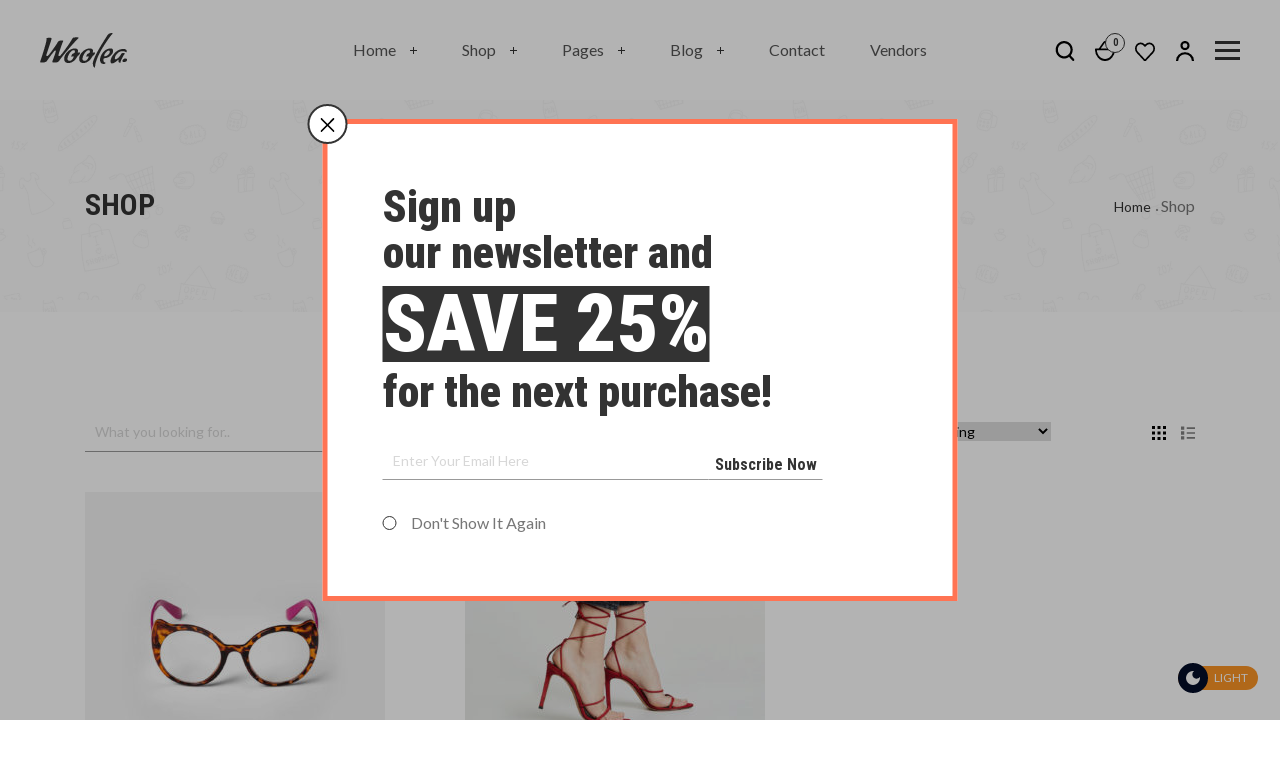

--- FILE ---
content_type: text/html; charset=UTF-8
request_url: https://themelooks.org/demo/woolea/shop/?max_price=50&filter_size=medium&query_type_size=or
body_size: 31595
content:
<!DOCTYPE html>
<html lang="en-US">
<head>
    <meta charset="UTF-8">
    <meta name="viewport" content="width=device-width, initial-scale=1, shrink-to-fit=no">
    <meta http-equiv="X-UA-Compatible" content="IE=edge">
    				<script>document.documentElement.className = document.documentElement.className + ' yes-js js_active js'</script>
				<title>Shop &#8211; Woolea</title>
<meta name='robots' content='max-image-preview:large' />
<link rel='dns-prefetch' href='//maps.googleapis.com' />
<link rel='dns-prefetch' href='//fonts.googleapis.com' />
<link rel="alternate" type="application/rss+xml" title="Woolea &raquo; Feed" href="https://themelooks.org/demo/woolea/feed/" />
<link rel="alternate" type="application/rss+xml" title="Woolea &raquo; Comments Feed" href="https://themelooks.org/demo/woolea/comments/feed/" />
<link rel="alternate" type="application/rss+xml" title="Woolea &raquo; Products Feed" href="https://themelooks.org/demo/woolea/shop/feed/" />
<script type="text/javascript">
window._wpemojiSettings = {"baseUrl":"https:\/\/s.w.org\/images\/core\/emoji\/14.0.0\/72x72\/","ext":".png","svgUrl":"https:\/\/s.w.org\/images\/core\/emoji\/14.0.0\/svg\/","svgExt":".svg","source":{"concatemoji":"https:\/\/themelooks.org\/demo\/woolea\/wp-includes\/js\/wp-emoji-release.min.js?ver=6.3.7"}};
/*! This file is auto-generated */
!function(i,n){var o,s,e;function c(e){try{var t={supportTests:e,timestamp:(new Date).valueOf()};sessionStorage.setItem(o,JSON.stringify(t))}catch(e){}}function p(e,t,n){e.clearRect(0,0,e.canvas.width,e.canvas.height),e.fillText(t,0,0);var t=new Uint32Array(e.getImageData(0,0,e.canvas.width,e.canvas.height).data),r=(e.clearRect(0,0,e.canvas.width,e.canvas.height),e.fillText(n,0,0),new Uint32Array(e.getImageData(0,0,e.canvas.width,e.canvas.height).data));return t.every(function(e,t){return e===r[t]})}function u(e,t,n){switch(t){case"flag":return n(e,"\ud83c\udff3\ufe0f\u200d\u26a7\ufe0f","\ud83c\udff3\ufe0f\u200b\u26a7\ufe0f")?!1:!n(e,"\ud83c\uddfa\ud83c\uddf3","\ud83c\uddfa\u200b\ud83c\uddf3")&&!n(e,"\ud83c\udff4\udb40\udc67\udb40\udc62\udb40\udc65\udb40\udc6e\udb40\udc67\udb40\udc7f","\ud83c\udff4\u200b\udb40\udc67\u200b\udb40\udc62\u200b\udb40\udc65\u200b\udb40\udc6e\u200b\udb40\udc67\u200b\udb40\udc7f");case"emoji":return!n(e,"\ud83e\udef1\ud83c\udffb\u200d\ud83e\udef2\ud83c\udfff","\ud83e\udef1\ud83c\udffb\u200b\ud83e\udef2\ud83c\udfff")}return!1}function f(e,t,n){var r="undefined"!=typeof WorkerGlobalScope&&self instanceof WorkerGlobalScope?new OffscreenCanvas(300,150):i.createElement("canvas"),a=r.getContext("2d",{willReadFrequently:!0}),o=(a.textBaseline="top",a.font="600 32px Arial",{});return e.forEach(function(e){o[e]=t(a,e,n)}),o}function t(e){var t=i.createElement("script");t.src=e,t.defer=!0,i.head.appendChild(t)}"undefined"!=typeof Promise&&(o="wpEmojiSettingsSupports",s=["flag","emoji"],n.supports={everything:!0,everythingExceptFlag:!0},e=new Promise(function(e){i.addEventListener("DOMContentLoaded",e,{once:!0})}),new Promise(function(t){var n=function(){try{var e=JSON.parse(sessionStorage.getItem(o));if("object"==typeof e&&"number"==typeof e.timestamp&&(new Date).valueOf()<e.timestamp+604800&&"object"==typeof e.supportTests)return e.supportTests}catch(e){}return null}();if(!n){if("undefined"!=typeof Worker&&"undefined"!=typeof OffscreenCanvas&&"undefined"!=typeof URL&&URL.createObjectURL&&"undefined"!=typeof Blob)try{var e="postMessage("+f.toString()+"("+[JSON.stringify(s),u.toString(),p.toString()].join(",")+"));",r=new Blob([e],{type:"text/javascript"}),a=new Worker(URL.createObjectURL(r),{name:"wpTestEmojiSupports"});return void(a.onmessage=function(e){c(n=e.data),a.terminate(),t(n)})}catch(e){}c(n=f(s,u,p))}t(n)}).then(function(e){for(var t in e)n.supports[t]=e[t],n.supports.everything=n.supports.everything&&n.supports[t],"flag"!==t&&(n.supports.everythingExceptFlag=n.supports.everythingExceptFlag&&n.supports[t]);n.supports.everythingExceptFlag=n.supports.everythingExceptFlag&&!n.supports.flag,n.DOMReady=!1,n.readyCallback=function(){n.DOMReady=!0}}).then(function(){return e}).then(function(){var e;n.supports.everything||(n.readyCallback(),(e=n.source||{}).concatemoji?t(e.concatemoji):e.wpemoji&&e.twemoji&&(t(e.twemoji),t(e.wpemoji)))}))}((window,document),window._wpemojiSettings);
</script>
<style type="text/css">
img.wp-smiley,
img.emoji {
	display: inline !important;
	border: none !important;
	box-shadow: none !important;
	height: 1em !important;
	width: 1em !important;
	margin: 0 0.07em !important;
	vertical-align: -0.1em !important;
	background: none !important;
	padding: 0 !important;
}
</style>
	<link rel='stylesheet' id='dashicons-css' href='https://themelooks.org/demo/woolea/wp-includes/css/dashicons.min.css?ver=6.3.7' type='text/css' media='all' />
<style id='dashicons-inline-css' type='text/css'>
[data-font="Dashicons"]:before {font-family: 'Dashicons' !important;content: attr(data-icon) !important;speak: none !important;font-weight: normal !important;font-variant: normal !important;text-transform: none !important;line-height: 1 !important;font-style: normal !important;-webkit-font-smoothing: antialiased !important;-moz-osx-font-smoothing: grayscale !important;}
</style>
<link rel='stylesheet' id='wp-block-library-css' href='https://themelooks.org/demo/woolea/wp-includes/css/dist/block-library/style.min.css?ver=6.3.7' type='text/css' media='all' />
<style id='wp-block-library-theme-inline-css' type='text/css'>
.wp-block-audio figcaption{color:#555;font-size:13px;text-align:center}.is-dark-theme .wp-block-audio figcaption{color:hsla(0,0%,100%,.65)}.wp-block-audio{margin:0 0 1em}.wp-block-code{border:1px solid #ccc;border-radius:4px;font-family:Menlo,Consolas,monaco,monospace;padding:.8em 1em}.wp-block-embed figcaption{color:#555;font-size:13px;text-align:center}.is-dark-theme .wp-block-embed figcaption{color:hsla(0,0%,100%,.65)}.wp-block-embed{margin:0 0 1em}.blocks-gallery-caption{color:#555;font-size:13px;text-align:center}.is-dark-theme .blocks-gallery-caption{color:hsla(0,0%,100%,.65)}.wp-block-image figcaption{color:#555;font-size:13px;text-align:center}.is-dark-theme .wp-block-image figcaption{color:hsla(0,0%,100%,.65)}.wp-block-image{margin:0 0 1em}.wp-block-pullquote{border-bottom:4px solid;border-top:4px solid;color:currentColor;margin-bottom:1.75em}.wp-block-pullquote cite,.wp-block-pullquote footer,.wp-block-pullquote__citation{color:currentColor;font-size:.8125em;font-style:normal;text-transform:uppercase}.wp-block-quote{border-left:.25em solid;margin:0 0 1.75em;padding-left:1em}.wp-block-quote cite,.wp-block-quote footer{color:currentColor;font-size:.8125em;font-style:normal;position:relative}.wp-block-quote.has-text-align-right{border-left:none;border-right:.25em solid;padding-left:0;padding-right:1em}.wp-block-quote.has-text-align-center{border:none;padding-left:0}.wp-block-quote.is-large,.wp-block-quote.is-style-large,.wp-block-quote.is-style-plain{border:none}.wp-block-search .wp-block-search__label{font-weight:700}.wp-block-search__button{border:1px solid #ccc;padding:.375em .625em}:where(.wp-block-group.has-background){padding:1.25em 2.375em}.wp-block-separator.has-css-opacity{opacity:.4}.wp-block-separator{border:none;border-bottom:2px solid;margin-left:auto;margin-right:auto}.wp-block-separator.has-alpha-channel-opacity{opacity:1}.wp-block-separator:not(.is-style-wide):not(.is-style-dots){width:100px}.wp-block-separator.has-background:not(.is-style-dots){border-bottom:none;height:1px}.wp-block-separator.has-background:not(.is-style-wide):not(.is-style-dots){height:2px}.wp-block-table{margin:0 0 1em}.wp-block-table td,.wp-block-table th{word-break:normal}.wp-block-table figcaption{color:#555;font-size:13px;text-align:center}.is-dark-theme .wp-block-table figcaption{color:hsla(0,0%,100%,.65)}.wp-block-video figcaption{color:#555;font-size:13px;text-align:center}.is-dark-theme .wp-block-video figcaption{color:hsla(0,0%,100%,.65)}.wp-block-video{margin:0 0 1em}.wp-block-template-part.has-background{margin-bottom:0;margin-top:0;padding:1.25em 2.375em}
</style>
<link rel='stylesheet' id='yith-wcan-shortcodes-css' href='https://themelooks.org/demo/woolea/wp-content/plugins/yith-woocommerce-ajax-navigation/assets/css/shortcodes.css?ver=5.2.0' type='text/css' media='all' />
<style id='yith-wcan-shortcodes-inline-css' type='text/css'>
:root{
	--yith-wcan-filters_colors_titles: #434343;
	--yith-wcan-filters_colors_background: #FFFFFF;
	--yith-wcan-filters_colors_accent: #A7144C;
	--yith-wcan-filters_colors_accent_r: 167;
	--yith-wcan-filters_colors_accent_g: 20;
	--yith-wcan-filters_colors_accent_b: 76;
	--yith-wcan-color_swatches_border_radius: 100%;
	--yith-wcan-color_swatches_size: 30px;
	--yith-wcan-labels_style_background: #FFFFFF;
	--yith-wcan-labels_style_background_hover: #A7144C;
	--yith-wcan-labels_style_background_active: #A7144C;
	--yith-wcan-labels_style_text: #434343;
	--yith-wcan-labels_style_text_hover: #FFFFFF;
	--yith-wcan-labels_style_text_active: #FFFFFF;
	--yith-wcan-anchors_style_text: #434343;
	--yith-wcan-anchors_style_text_hover: #A7144C;
	--yith-wcan-anchors_style_text_active: #A7144C;
}
</style>
<style id='classic-theme-styles-inline-css' type='text/css'>
/*! This file is auto-generated */
.wp-block-button__link{color:#fff;background-color:#32373c;border-radius:9999px;box-shadow:none;text-decoration:none;padding:calc(.667em + 2px) calc(1.333em + 2px);font-size:1.125em}.wp-block-file__button{background:#32373c;color:#fff;text-decoration:none}
</style>
<style id='global-styles-inline-css' type='text/css'>
body{--wp--preset--color--black: #000000;--wp--preset--color--cyan-bluish-gray: #abb8c3;--wp--preset--color--white: #ffffff;--wp--preset--color--pale-pink: #f78da7;--wp--preset--color--vivid-red: #cf2e2e;--wp--preset--color--luminous-vivid-orange: #ff6900;--wp--preset--color--luminous-vivid-amber: #fcb900;--wp--preset--color--light-green-cyan: #7bdcb5;--wp--preset--color--vivid-green-cyan: #00d084;--wp--preset--color--pale-cyan-blue: #8ed1fc;--wp--preset--color--vivid-cyan-blue: #0693e3;--wp--preset--color--vivid-purple: #9b51e0;--wp--preset--gradient--vivid-cyan-blue-to-vivid-purple: linear-gradient(135deg,rgba(6,147,227,1) 0%,rgb(155,81,224) 100%);--wp--preset--gradient--light-green-cyan-to-vivid-green-cyan: linear-gradient(135deg,rgb(122,220,180) 0%,rgb(0,208,130) 100%);--wp--preset--gradient--luminous-vivid-amber-to-luminous-vivid-orange: linear-gradient(135deg,rgba(252,185,0,1) 0%,rgba(255,105,0,1) 100%);--wp--preset--gradient--luminous-vivid-orange-to-vivid-red: linear-gradient(135deg,rgba(255,105,0,1) 0%,rgb(207,46,46) 100%);--wp--preset--gradient--very-light-gray-to-cyan-bluish-gray: linear-gradient(135deg,rgb(238,238,238) 0%,rgb(169,184,195) 100%);--wp--preset--gradient--cool-to-warm-spectrum: linear-gradient(135deg,rgb(74,234,220) 0%,rgb(151,120,209) 20%,rgb(207,42,186) 40%,rgb(238,44,130) 60%,rgb(251,105,98) 80%,rgb(254,248,76) 100%);--wp--preset--gradient--blush-light-purple: linear-gradient(135deg,rgb(255,206,236) 0%,rgb(152,150,240) 100%);--wp--preset--gradient--blush-bordeaux: linear-gradient(135deg,rgb(254,205,165) 0%,rgb(254,45,45) 50%,rgb(107,0,62) 100%);--wp--preset--gradient--luminous-dusk: linear-gradient(135deg,rgb(255,203,112) 0%,rgb(199,81,192) 50%,rgb(65,88,208) 100%);--wp--preset--gradient--pale-ocean: linear-gradient(135deg,rgb(255,245,203) 0%,rgb(182,227,212) 50%,rgb(51,167,181) 100%);--wp--preset--gradient--electric-grass: linear-gradient(135deg,rgb(202,248,128) 0%,rgb(113,206,126) 100%);--wp--preset--gradient--midnight: linear-gradient(135deg,rgb(2,3,129) 0%,rgb(40,116,252) 100%);--wp--preset--font-size--small: 13px;--wp--preset--font-size--medium: 20px;--wp--preset--font-size--large: 36px;--wp--preset--font-size--x-large: 42px;--wp--preset--spacing--20: 0.44rem;--wp--preset--spacing--30: 0.67rem;--wp--preset--spacing--40: 1rem;--wp--preset--spacing--50: 1.5rem;--wp--preset--spacing--60: 2.25rem;--wp--preset--spacing--70: 3.38rem;--wp--preset--spacing--80: 5.06rem;--wp--preset--shadow--natural: 6px 6px 9px rgba(0, 0, 0, 0.2);--wp--preset--shadow--deep: 12px 12px 50px rgba(0, 0, 0, 0.4);--wp--preset--shadow--sharp: 6px 6px 0px rgba(0, 0, 0, 0.2);--wp--preset--shadow--outlined: 6px 6px 0px -3px rgba(255, 255, 255, 1), 6px 6px rgba(0, 0, 0, 1);--wp--preset--shadow--crisp: 6px 6px 0px rgba(0, 0, 0, 1);}:where(.is-layout-flex){gap: 0.5em;}:where(.is-layout-grid){gap: 0.5em;}body .is-layout-flow > .alignleft{float: left;margin-inline-start: 0;margin-inline-end: 2em;}body .is-layout-flow > .alignright{float: right;margin-inline-start: 2em;margin-inline-end: 0;}body .is-layout-flow > .aligncenter{margin-left: auto !important;margin-right: auto !important;}body .is-layout-constrained > .alignleft{float: left;margin-inline-start: 0;margin-inline-end: 2em;}body .is-layout-constrained > .alignright{float: right;margin-inline-start: 2em;margin-inline-end: 0;}body .is-layout-constrained > .aligncenter{margin-left: auto !important;margin-right: auto !important;}body .is-layout-constrained > :where(:not(.alignleft):not(.alignright):not(.alignfull)){max-width: var(--wp--style--global--content-size);margin-left: auto !important;margin-right: auto !important;}body .is-layout-constrained > .alignwide{max-width: var(--wp--style--global--wide-size);}body .is-layout-flex{display: flex;}body .is-layout-flex{flex-wrap: wrap;align-items: center;}body .is-layout-flex > *{margin: 0;}body .is-layout-grid{display: grid;}body .is-layout-grid > *{margin: 0;}:where(.wp-block-columns.is-layout-flex){gap: 2em;}:where(.wp-block-columns.is-layout-grid){gap: 2em;}:where(.wp-block-post-template.is-layout-flex){gap: 1.25em;}:where(.wp-block-post-template.is-layout-grid){gap: 1.25em;}.has-black-color{color: var(--wp--preset--color--black) !important;}.has-cyan-bluish-gray-color{color: var(--wp--preset--color--cyan-bluish-gray) !important;}.has-white-color{color: var(--wp--preset--color--white) !important;}.has-pale-pink-color{color: var(--wp--preset--color--pale-pink) !important;}.has-vivid-red-color{color: var(--wp--preset--color--vivid-red) !important;}.has-luminous-vivid-orange-color{color: var(--wp--preset--color--luminous-vivid-orange) !important;}.has-luminous-vivid-amber-color{color: var(--wp--preset--color--luminous-vivid-amber) !important;}.has-light-green-cyan-color{color: var(--wp--preset--color--light-green-cyan) !important;}.has-vivid-green-cyan-color{color: var(--wp--preset--color--vivid-green-cyan) !important;}.has-pale-cyan-blue-color{color: var(--wp--preset--color--pale-cyan-blue) !important;}.has-vivid-cyan-blue-color{color: var(--wp--preset--color--vivid-cyan-blue) !important;}.has-vivid-purple-color{color: var(--wp--preset--color--vivid-purple) !important;}.has-black-background-color{background-color: var(--wp--preset--color--black) !important;}.has-cyan-bluish-gray-background-color{background-color: var(--wp--preset--color--cyan-bluish-gray) !important;}.has-white-background-color{background-color: var(--wp--preset--color--white) !important;}.has-pale-pink-background-color{background-color: var(--wp--preset--color--pale-pink) !important;}.has-vivid-red-background-color{background-color: var(--wp--preset--color--vivid-red) !important;}.has-luminous-vivid-orange-background-color{background-color: var(--wp--preset--color--luminous-vivid-orange) !important;}.has-luminous-vivid-amber-background-color{background-color: var(--wp--preset--color--luminous-vivid-amber) !important;}.has-light-green-cyan-background-color{background-color: var(--wp--preset--color--light-green-cyan) !important;}.has-vivid-green-cyan-background-color{background-color: var(--wp--preset--color--vivid-green-cyan) !important;}.has-pale-cyan-blue-background-color{background-color: var(--wp--preset--color--pale-cyan-blue) !important;}.has-vivid-cyan-blue-background-color{background-color: var(--wp--preset--color--vivid-cyan-blue) !important;}.has-vivid-purple-background-color{background-color: var(--wp--preset--color--vivid-purple) !important;}.has-black-border-color{border-color: var(--wp--preset--color--black) !important;}.has-cyan-bluish-gray-border-color{border-color: var(--wp--preset--color--cyan-bluish-gray) !important;}.has-white-border-color{border-color: var(--wp--preset--color--white) !important;}.has-pale-pink-border-color{border-color: var(--wp--preset--color--pale-pink) !important;}.has-vivid-red-border-color{border-color: var(--wp--preset--color--vivid-red) !important;}.has-luminous-vivid-orange-border-color{border-color: var(--wp--preset--color--luminous-vivid-orange) !important;}.has-luminous-vivid-amber-border-color{border-color: var(--wp--preset--color--luminous-vivid-amber) !important;}.has-light-green-cyan-border-color{border-color: var(--wp--preset--color--light-green-cyan) !important;}.has-vivid-green-cyan-border-color{border-color: var(--wp--preset--color--vivid-green-cyan) !important;}.has-pale-cyan-blue-border-color{border-color: var(--wp--preset--color--pale-cyan-blue) !important;}.has-vivid-cyan-blue-border-color{border-color: var(--wp--preset--color--vivid-cyan-blue) !important;}.has-vivid-purple-border-color{border-color: var(--wp--preset--color--vivid-purple) !important;}.has-vivid-cyan-blue-to-vivid-purple-gradient-background{background: var(--wp--preset--gradient--vivid-cyan-blue-to-vivid-purple) !important;}.has-light-green-cyan-to-vivid-green-cyan-gradient-background{background: var(--wp--preset--gradient--light-green-cyan-to-vivid-green-cyan) !important;}.has-luminous-vivid-amber-to-luminous-vivid-orange-gradient-background{background: var(--wp--preset--gradient--luminous-vivid-amber-to-luminous-vivid-orange) !important;}.has-luminous-vivid-orange-to-vivid-red-gradient-background{background: var(--wp--preset--gradient--luminous-vivid-orange-to-vivid-red) !important;}.has-very-light-gray-to-cyan-bluish-gray-gradient-background{background: var(--wp--preset--gradient--very-light-gray-to-cyan-bluish-gray) !important;}.has-cool-to-warm-spectrum-gradient-background{background: var(--wp--preset--gradient--cool-to-warm-spectrum) !important;}.has-blush-light-purple-gradient-background{background: var(--wp--preset--gradient--blush-light-purple) !important;}.has-blush-bordeaux-gradient-background{background: var(--wp--preset--gradient--blush-bordeaux) !important;}.has-luminous-dusk-gradient-background{background: var(--wp--preset--gradient--luminous-dusk) !important;}.has-pale-ocean-gradient-background{background: var(--wp--preset--gradient--pale-ocean) !important;}.has-electric-grass-gradient-background{background: var(--wp--preset--gradient--electric-grass) !important;}.has-midnight-gradient-background{background: var(--wp--preset--gradient--midnight) !important;}.has-small-font-size{font-size: var(--wp--preset--font-size--small) !important;}.has-medium-font-size{font-size: var(--wp--preset--font-size--medium) !important;}.has-large-font-size{font-size: var(--wp--preset--font-size--large) !important;}.has-x-large-font-size{font-size: var(--wp--preset--font-size--x-large) !important;}
.wp-block-navigation a:where(:not(.wp-element-button)){color: inherit;}
:where(.wp-block-post-template.is-layout-flex){gap: 1.25em;}:where(.wp-block-post-template.is-layout-grid){gap: 1.25em;}
:where(.wp-block-columns.is-layout-flex){gap: 2em;}:where(.wp-block-columns.is-layout-grid){gap: 2em;}
.wp-block-pullquote{font-size: 1.5em;line-height: 1.6;}
</style>
<link rel='stylesheet' id='contact-form-7-css' href='https://themelooks.org/demo/woolea/wp-content/plugins/contact-form-7/includes/css/styles.css?ver=5.9.8' type='text/css' media='all' />
<link rel='stylesheet' id='darklooks-css' href='https://themelooks.org/demo/woolea/wp-content/plugins/darklooks-dark-mode-switcher/assets/css/darklooks.css?ver=1.0.0' type='text/css' media='' />
<style id='darklooks-inline-css' type='text/css'>

        :root {
            --dldark-bg-color: #212121;
            --dldark-text-color: #fff;
            --dldark-border-color: #FF3B3B;
            --dldark-anchor-color: #FF3B3B;
            --dldark-anchorhover-color: #FF3B3B;
            --dldark-btn-color: #fff;
            --dldark-btnbg-color: #FF3B3B;
            --dldark-inputbg-color: #3a3a3a;
        }
        
        html.darklooks-mode-changer-enabled :not(.dl-dark-neglect):not(.floating-mode-switcher-wrap):not(.dl-switch):not(textarea):not(input):not(select):not(option):not(button):not(pre):not(.dl-switch span):not(rect):not(ins):not(mark):not(code):not(img):not(progress):not(iframe):not(.mejs-iframe-overlay):not(.woosc-area):not(.woosc-inner):not(svg):not(canvas):not(video):not(a):not(path):not(.elementor-element-overlay):not(.elementor-background-overlay):not(i):not(button *):not(a *) {
            background-color: var(--dldark-bg-color) !important;
            color: var(--dldark-text-color) !important;
            border-color: var(--dldark-border-color)!important;
        }
        html.darklooks-mode-changer-enabled a {
          color: var(--dldark-anchor-color) !important;
        }
        html.darklooks-mode-changer-enabled a:hover {
            color: var(--dldark-anchorhover-color) !important;
        }
        html.darklooks-mode-changer-enabled textarea,
        html.darklooks-mode-changer-enabled input {
          background-color: var(--dldark-inputbg-color) !important;
          color: var(--dldark-text-color) !important;
          border-color: var(--dldark-border-color)!important;
        }
        html.darklooks-mode-changer-enabled button {
            background-color: var(--dldark-btnbg-color) !important;
            color: var(--dldark-btn-color) !important;
        }
        
        
        
</style>
<style id='woocommerce-inline-inline-css' type='text/css'>
.woocommerce form .form-row .required { visibility: visible; }
</style>
<link rel='stylesheet' id='megamenu-css' href='https://themelooks.org/demo/woolea/wp-content/uploads/maxmegamenu/style.css?ver=73905d' type='text/css' media='all' />
<link rel='stylesheet' id='woo-variation-swatches-css' href='https://themelooks.org/demo/woolea/wp-content/plugins/woo-variation-swatches/assets/css/frontend.min.css?ver=1762867805' type='text/css' media='all' />
<style id='woo-variation-swatches-inline-css' type='text/css'>
:root {
--wvs-tick:url("data:image/svg+xml;utf8,%3Csvg filter='drop-shadow(0px 0px 2px rgb(0 0 0 / .8))' xmlns='http://www.w3.org/2000/svg'  viewBox='0 0 30 30'%3E%3Cpath fill='none' stroke='%23ffffff' stroke-linecap='round' stroke-linejoin='round' stroke-width='4' d='M4 16L11 23 27 7'/%3E%3C/svg%3E");

--wvs-cross:url("data:image/svg+xml;utf8,%3Csvg filter='drop-shadow(0px 0px 5px rgb(255 255 255 / .6))' xmlns='http://www.w3.org/2000/svg' width='72px' height='72px' viewBox='0 0 24 24'%3E%3Cpath fill='none' stroke='%23ff0000' stroke-linecap='round' stroke-width='0.6' d='M5 5L19 19M19 5L5 19'/%3E%3C/svg%3E");
--wvs-single-product-item-width:30px;
--wvs-single-product-item-height:30px;
--wvs-single-product-item-font-size:16px}
</style>
<link rel='stylesheet' id='hint-css' href='https://themelooks.org/demo/woolea/wp-content/plugins/woo-smart-compare/assets/libs/hint/hint.min.css?ver=6.3.7' type='text/css' media='all' />
<link rel='stylesheet' id='perfect-scrollbar-css' href='https://themelooks.org/demo/woolea/wp-content/plugins/woo-smart-compare/assets/libs/perfect-scrollbar/css/perfect-scrollbar.min.css?ver=6.3.7' type='text/css' media='all' />
<link rel='stylesheet' id='perfect-scrollbar-wpc-css' href='https://themelooks.org/demo/woolea/wp-content/plugins/woo-smart-compare/assets/libs/perfect-scrollbar/css/custom-theme.css?ver=6.3.7' type='text/css' media='all' />
<link rel='stylesheet' id='woosc-frontend-css' href='https://themelooks.org/demo/woolea/wp-content/plugins/woo-smart-compare/assets/css/frontend.css?ver=6.5.3' type='text/css' media='all' />
<link rel='stylesheet' id='slick-css' href='https://themelooks.org/demo/woolea/wp-content/plugins/woolea-core/assets/css/slick.css?ver=1.8.1' type='text/css' media='all' />
<link rel='stylesheet' id='magnific-popup-css' href='https://themelooks.org/demo/woolea/wp-content/plugins/woo-smart-quick-view/assets/libs/magnific-popup/magnific-popup.css?ver=6.3.7' type='text/css' media='all' />
<link rel='stylesheet' id='woosq-feather-css' href='https://themelooks.org/demo/woolea/wp-content/plugins/woo-smart-quick-view/assets/libs/feather/feather.css?ver=6.3.7' type='text/css' media='all' />
<link rel='stylesheet' id='woosq-frontend-css' href='https://themelooks.org/demo/woolea/wp-content/plugins/woo-smart-quick-view/assets/css/frontend.css?ver=3.5.0' type='text/css' media='all' />
<link rel='stylesheet' id='yith-wcan-frontend-css' href='https://themelooks.org/demo/woolea/wp-content/plugins/yith-woocommerce-ajax-navigation/assets/css/frontend.css?ver=5.2.0' type='text/css' media='all' />
<link rel='stylesheet' id='jquery-selectBox-css' href='https://themelooks.org/demo/woolea/wp-content/plugins/yith-woocommerce-wishlist/assets/css/jquery.selectBox.css?ver=1.2.0' type='text/css' media='all' />
<link rel='stylesheet' id='yith-wcwl-font-awesome-css' href='https://themelooks.org/demo/woolea/wp-content/plugins/yith-woocommerce-wishlist/assets/css/font-awesome.css?ver=4.7.0' type='text/css' media='all' />
<link rel='stylesheet' id='woocommerce_prettyPhoto_css-css' href='//themelooks.org/demo/woolea/wp-content/plugins/woocommerce/assets/css/prettyPhoto.css?ver=3.1.6' type='text/css' media='all' />
<link rel='stylesheet' id='yith-wcwl-user-main-css' href='https://themelooks.org/demo/woolea/wp-content/themes/woolea/wishlist.css?ver=3.35.0' type='text/css' media='all' />
<link rel='stylesheet' id='dokan-style-css' href='https://themelooks.org/demo/woolea/wp-content/plugins/dokan-lite/assets/css/style.css?ver=1713360734' type='text/css' media='all' />
<link rel='stylesheet' id='dokan-modal-css' href='https://themelooks.org/demo/woolea/wp-content/plugins/dokan-lite/assets/vendors/izimodal/iziModal.min.css?ver=1713360738' type='text/css' media='all' />
<link rel='stylesheet' id='dokan-fontawesome-css' href='https://themelooks.org/demo/woolea/wp-content/plugins/dokan-lite/assets/vendors/font-awesome/css/font-awesome.min.css?ver=3.10.3' type='text/css' media='all' />
<link rel='stylesheet' id='woolea-style-css' href='https://themelooks.org/demo/woolea/wp-content/themes/woolea/style.css?ver=2.5' type='text/css' media='all' />
<link rel='stylesheet' id='woolea-fonts-css' href='//fonts.googleapis.com/css?family=Lato%3A300%2C400%2C700%2C900%7CRoboto+Condensed%3A300%2C400%2C700&#038;subset=latin%2Clatin-ext&#038;ver=2.5' type='text/css' media='all' />
<link rel='stylesheet' id='font-awesome-all-css' href='https://themelooks.org/demo/woolea/wp-content/themes/woolea/assets/css/font-awesome.all.min.css?ver=5.9.0' type='text/css' media='all' />
<link rel='stylesheet' id='woolea-main-style-css' href='https://themelooks.org/demo/woolea/wp-content/themes/woolea/assets/css/woolea.css?ver=2.5' type='text/css' media='all' />
<link rel='stylesheet' id='woolea-color-schemes-css' href='https://themelooks.org/demo/woolea/wp-content/themes/woolea/assets/css/color.schemes.css?ver=6.3.7' type='text/css' media='all' />
<script type="text/template" id="tmpl-variation-template">
	<div class="woocommerce-variation-description">{{{ data.variation.variation_description }}}</div>
	<div class="woocommerce-variation-price">{{{ data.variation.price_html }}}</div>
	<div class="woocommerce-variation-availability">{{{ data.variation.availability_html }}}</div>
</script>
<script type="text/template" id="tmpl-unavailable-variation-template">
	<p>Sorry, this product is unavailable. Please choose a different combination.</p>
</script>
<script type='text/javascript' src='https://themelooks.org/demo/woolea/wp-includes/js/jquery/jquery.min.js?ver=3.7.0' id='jquery-core-js'></script>
<script type='text/javascript' src='https://themelooks.org/demo/woolea/wp-includes/js/jquery/jquery-migrate.min.js?ver=3.4.1' id='jquery-migrate-js'></script>
<script type='text/javascript' src='https://themelooks.org/demo/woolea/wp-content/plugins/dokan-lite/assets/vendors/izimodal/iziModal.min.js?ver=3.10.3' id='dokan-modal-js'></script>
<script type='text/javascript' id='dokan-i18n-jed-js-extra'>
/* <![CDATA[ */
var dokan = {"ajaxurl":"https:\/\/themelooks.org\/demo\/woolea\/wp-admin\/admin-ajax.php","nonce":"9a12f3eee1","ajax_loader":"https:\/\/themelooks.org\/demo\/woolea\/wp-content\/plugins\/dokan-lite\/assets\/images\/ajax-loader.gif","seller":{"available":"Available","notAvailable":"Not Available"},"delete_confirm":"Are you sure?","wrong_message":"Something went wrong. Please try again.","vendor_percentage":"50","commission_type":"percentage","rounding_precision":"6","mon_decimal_point":".","currency_format_num_decimals":"2","currency_format_symbol":"\u00a3","currency_format_decimal_sep":".","currency_format_thousand_sep":",","currency_format":"%s%v","round_at_subtotal":"no","product_types":["simple"],"loading_img":"https:\/\/themelooks.org\/demo\/woolea\/wp-content\/plugins\/dokan-lite\/assets\/images\/loading.gif","store_product_search_nonce":"1f1c3edc36","i18n_download_permission":"Are you sure you want to revoke access to this download?","i18n_download_access":"Could not grant access - the user may already have permission for this file or billing email is not set. Ensure the billing email is set, and the order has been saved.","maximum_tags_select_length":"-1","modal_header_color":"#F05025","rest":{"root":"https:\/\/themelooks.org\/demo\/woolea\/wp-json\/","nonce":"d3dc2d4337","version":"dokan\/v1"},"api":null,"libs":[],"routeComponents":{"default":null},"routes":[],"urls":{"assetsUrl":"https:\/\/themelooks.org\/demo\/woolea\/wp-content\/plugins\/dokan-lite\/assets"}};
/* ]]> */
</script>
<script type='text/javascript' src='https://themelooks.org/demo/woolea/wp-content/plugins/dokan-lite/assets/vendors/i18n/jed.js?ver=3.10.3' id='dokan-i18n-jed-js'></script>
<script type='text/javascript' src='https://themelooks.org/demo/woolea/wp-content/plugins/dokan-lite/assets/vendors/sweetalert2/sweetalert2.all.min.js?ver=1713360738' id='dokan-sweetalert2-js'></script>
<script type='text/javascript' src='https://themelooks.org/demo/woolea/wp-includes/js/dist/vendor/moment.min.js?ver=2.29.4' id='moment-js'></script>
<script id="moment-js-after" type="text/javascript">
moment.updateLocale( 'en_US', {"months":["January","February","March","April","May","June","July","August","September","October","November","December"],"monthsShort":["Jan","Feb","Mar","Apr","May","Jun","Jul","Aug","Sep","Oct","Nov","Dec"],"weekdays":["Sunday","Monday","Tuesday","Wednesday","Thursday","Friday","Saturday"],"weekdaysShort":["Sun","Mon","Tue","Wed","Thu","Fri","Sat"],"week":{"dow":1},"longDateFormat":{"LT":"g:i a","LTS":null,"L":null,"LL":"F j, Y","LLL":"F j, Y g:i a","LLLL":null}} );
</script>
<script type='text/javascript' id='dokan-util-helper-js-extra'>
/* <![CDATA[ */
var dokan_helper = {"i18n_date_format":"F j, Y","i18n_time_format":"g:i a","week_starts_day":"1","reverse_withdrawal":{"enabled":false},"timepicker_locale":{"am":"am","pm":"pm","AM":"AM","PM":"PM","hr":"hr","hrs":"hrs","mins":"mins"},"daterange_picker_local":{"toLabel":"To","firstDay":1,"fromLabel":"From","separator":" - ","weekLabel":"W","applyLabel":"Apply","cancelLabel":"Clear","customRangeLabel":"Custom","daysOfWeek":["Su","Mo","Tu","We","Th","Fr","Sa"],"monthNames":["January","February","March","April","May","June","July","August","September","October","November","December"]},"sweetalert_local":{"cancelButtonText":"Cancel","closeButtonText":"Close","confirmButtonText":"OK","denyButtonText":"No","closeButtonAriaLabel":"Close this dialog"}};
/* ]]> */
</script>
<script type='text/javascript' src='https://themelooks.org/demo/woolea/wp-content/plugins/dokan-lite/assets/js/helper.js?ver=1713360737' id='dokan-util-helper-js'></script>
<script type='text/javascript' src='https://themelooks.org/demo/woolea/wp-content/plugins/woocommerce/assets/js/selectWoo/selectWoo.full.min.js?ver=1.0.9-wc.8.7.2' id='selectWoo-js' data-wp-strategy='defer'></script>
<script type='text/javascript' src='https://themelooks.org/demo/woolea/wp-content/plugins/woocommerce/assets/js/jquery-blockui/jquery.blockUI.min.js?ver=2.7.0-wc.8.7.2' id='jquery-blockui-js' data-wp-strategy='defer'></script>
<script type='text/javascript' id='wc-add-to-cart-js-extra'>
/* <![CDATA[ */
var wc_add_to_cart_params = {"ajax_url":"\/demo\/woolea\/wp-admin\/admin-ajax.php","wc_ajax_url":"\/demo\/woolea\/?wc-ajax=%%endpoint%%","i18n_view_cart":"View cart","cart_url":"https:\/\/themelooks.org\/demo\/woolea\/cart\/","is_cart":"","cart_redirect_after_add":"no"};
/* ]]> */
</script>
<script type='text/javascript' src='https://themelooks.org/demo/woolea/wp-content/plugins/woocommerce/assets/js/frontend/add-to-cart.min.js?ver=8.7.2' id='wc-add-to-cart-js' defer data-wp-strategy='defer'></script>
<script type='text/javascript' src='https://themelooks.org/demo/woolea/wp-content/plugins/woocommerce/assets/js/js-cookie/js.cookie.min.js?ver=2.1.4-wc.8.7.2' id='js-cookie-js' defer data-wp-strategy='defer'></script>
<script type='text/javascript' id='woocommerce-js-extra'>
/* <![CDATA[ */
var woocommerce_params = {"ajax_url":"\/demo\/woolea\/wp-admin\/admin-ajax.php","wc_ajax_url":"\/demo\/woolea\/?wc-ajax=%%endpoint%%"};
/* ]]> */
</script>
<script type='text/javascript' src='https://themelooks.org/demo/woolea/wp-content/plugins/woocommerce/assets/js/frontend/woocommerce.min.js?ver=8.7.2' id='woocommerce-js' defer data-wp-strategy='defer'></script>
<script type='text/javascript' src='https://themelooks.org/demo/woolea/wp-includes/js/underscore.min.js?ver=1.13.4' id='underscore-js'></script>
<script type='text/javascript' id='wp-util-js-extra'>
/* <![CDATA[ */
var _wpUtilSettings = {"ajax":{"url":"\/demo\/woolea\/wp-admin\/admin-ajax.php"}};
/* ]]> */
</script>
<script type='text/javascript' src='https://themelooks.org/demo/woolea/wp-includes/js/wp-util.min.js?ver=6.3.7' id='wp-util-js'></script>
<script type='text/javascript' id='wc-add-to-cart-variation-js-extra'>
/* <![CDATA[ */
var wc_add_to_cart_variation_params = {"wc_ajax_url":"\/demo\/woolea\/?wc-ajax=%%endpoint%%","i18n_no_matching_variations_text":"Sorry, no products matched your selection. Please choose a different combination.","i18n_make_a_selection_text":"Please select some product options before adding this product to your cart.","i18n_unavailable_text":"Sorry, this product is unavailable. Please choose a different combination."};
/* ]]> */
</script>
<script type='text/javascript' src='https://themelooks.org/demo/woolea/wp-content/plugins/woocommerce/assets/js/frontend/add-to-cart-variation.min.js?ver=8.7.2' id='wc-add-to-cart-variation-js' data-wp-strategy='defer'></script>
<script type='text/javascript' src='https://themelooks.org/demo/woolea/wp-content/plugins/woocommerce/assets/js/flexslider/jquery.flexslider.min.js?ver=2.7.2-wc.8.7.2' id='flexslider-js' defer data-wp-strategy='defer'></script>
<link rel="https://api.w.org/" href="https://themelooks.org/demo/woolea/wp-json/" /><link rel="EditURI" type="application/rsd+xml" title="RSD" href="https://themelooks.org/demo/woolea/xmlrpc.php?rsd" />
<meta name="generator" content="WordPress 6.3.7" />
<meta name="generator" content="WooCommerce 8.7.2" />
<meta name="generator" content="Redux 4.5.10" />	<noscript><style>.woocommerce-product-gallery{ opacity: 1 !important; }</style></noscript>
	<meta name="generator" content="Elementor 3.27.7; features: additional_custom_breakpoints; settings: css_print_method-external, google_font-enabled, font_display-auto">
			<style>
				.e-con.e-parent:nth-of-type(n+4):not(.e-lazyloaded):not(.e-no-lazyload),
				.e-con.e-parent:nth-of-type(n+4):not(.e-lazyloaded):not(.e-no-lazyload) * {
					background-image: none !important;
				}
				@media screen and (max-height: 1024px) {
					.e-con.e-parent:nth-of-type(n+3):not(.e-lazyloaded):not(.e-no-lazyload),
					.e-con.e-parent:nth-of-type(n+3):not(.e-lazyloaded):not(.e-no-lazyload) * {
						background-image: none !important;
					}
				}
				@media screen and (max-height: 640px) {
					.e-con.e-parent:nth-of-type(n+2):not(.e-lazyloaded):not(.e-no-lazyload),
					.e-con.e-parent:nth-of-type(n+2):not(.e-lazyloaded):not(.e-no-lazyload) * {
						background-image: none !important;
					}
				}
			</style>
			<meta name="generator" content="Powered by Slider Revolution 6.6.16 - responsive, Mobile-Friendly Slider Plugin for WordPress with comfortable drag and drop interface." />
<link rel="icon" href="https://themelooks.org/demo/woolea/wp-content/uploads/2020/02/logo.png" sizes="32x32" />
<link rel="icon" href="https://themelooks.org/demo/woolea/wp-content/uploads/2020/02/logo.png" sizes="192x192" />
<link rel="apple-touch-icon" href="https://themelooks.org/demo/woolea/wp-content/uploads/2020/02/logo.png" />
<meta name="msapplication-TileImage" content="https://themelooks.org/demo/woolea/wp-content/uploads/2020/02/logo.png" />
<script>function setREVStartSize(e){
			//window.requestAnimationFrame(function() {
				window.RSIW = window.RSIW===undefined ? window.innerWidth : window.RSIW;
				window.RSIH = window.RSIH===undefined ? window.innerHeight : window.RSIH;
				try {
					var pw = document.getElementById(e.c).parentNode.offsetWidth,
						newh;
					pw = pw===0 || isNaN(pw) || (e.l=="fullwidth" || e.layout=="fullwidth") ? window.RSIW : pw;
					e.tabw = e.tabw===undefined ? 0 : parseInt(e.tabw);
					e.thumbw = e.thumbw===undefined ? 0 : parseInt(e.thumbw);
					e.tabh = e.tabh===undefined ? 0 : parseInt(e.tabh);
					e.thumbh = e.thumbh===undefined ? 0 : parseInt(e.thumbh);
					e.tabhide = e.tabhide===undefined ? 0 : parseInt(e.tabhide);
					e.thumbhide = e.thumbhide===undefined ? 0 : parseInt(e.thumbhide);
					e.mh = e.mh===undefined || e.mh=="" || e.mh==="auto" ? 0 : parseInt(e.mh,0);
					if(e.layout==="fullscreen" || e.l==="fullscreen")
						newh = Math.max(e.mh,window.RSIH);
					else{
						e.gw = Array.isArray(e.gw) ? e.gw : [e.gw];
						for (var i in e.rl) if (e.gw[i]===undefined || e.gw[i]===0) e.gw[i] = e.gw[i-1];
						e.gh = e.el===undefined || e.el==="" || (Array.isArray(e.el) && e.el.length==0)? e.gh : e.el;
						e.gh = Array.isArray(e.gh) ? e.gh : [e.gh];
						for (var i in e.rl) if (e.gh[i]===undefined || e.gh[i]===0) e.gh[i] = e.gh[i-1];
											
						var nl = new Array(e.rl.length),
							ix = 0,
							sl;
						e.tabw = e.tabhide>=pw ? 0 : e.tabw;
						e.thumbw = e.thumbhide>=pw ? 0 : e.thumbw;
						e.tabh = e.tabhide>=pw ? 0 : e.tabh;
						e.thumbh = e.thumbhide>=pw ? 0 : e.thumbh;
						for (var i in e.rl) nl[i] = e.rl[i]<window.RSIW ? 0 : e.rl[i];
						sl = nl[0];
						for (var i in nl) if (sl>nl[i] && nl[i]>0) { sl = nl[i]; ix=i;}
						var m = pw>(e.gw[ix]+e.tabw+e.thumbw) ? 1 : (pw-(e.tabw+e.thumbw)) / (e.gw[ix]);
						newh =  (e.gh[ix] * m) + (e.tabh + e.thumbh);
					}
					var el = document.getElementById(e.c);
					if (el!==null && el) el.style.height = newh+"px";
					el = document.getElementById(e.c+"_wrapper");
					if (el!==null && el) {
						el.style.height = newh+"px";
						el.style.display = "block";
					}
				} catch(e){
					console.log("Failure at Presize of Slider:" + e)
				}
			//});
		  };</script>
<style id="woolea_opt-dynamic-css" title="dynamic-css" class="redux-options-output">.offcanvas-panel.search-panel .panel:after{background-image:url('https://themelooks.org/demo/woolea/wp-content/uploads/2020/01/pattern2.png');}.offcanvas-panel.cart-panel .panel:after{background-position:center center;background-image:url('https://themelooks.org/demo/woolea/wp-content/uploads/2020/01/pattern2.png');background-size:cover;}.offcanvas-panel.login-panel .panel:after{background-position:center center;background-image:url('https://themelooks.org/demo/woolea/wp-content/uploads/2020/01/pattern2.png');background-size:cover;}.offcanvas-panel.offcanvas-menu-panel .panel:after{background-position:center center;background-image:url('https://themelooks.org/demo/woolea/wp-content/uploads/2020/01/pattern2.png');background-size:cover;}.header .logo a img.sticky-logo{margin-top:0px;margin-bottom:0px;}.page-title-wrap{background-image:url('https://themelooks.org/demo/woolea/wp-content/uploads/2020/02/page-titlebg.png');}.coming-soon-wrapper{background-image:url('https://themelooks.org/demo/woolea/wp-content/uploads/2020/01/coming-soon-bg.jpg');}.bg-404{background-position:center center;background-image:url('https://themelooks.org/demo/woolea/wp-content/uploads/2020/01/error1.jpg');background-size:cover;}</style><style type="text/css">/** Mega Menu CSS: fs **/</style>
</head>
<body class="archive post-type-archive post-type-archive-product wp-embed-responsive theme-woolea woocommerce-shop woocommerce woocommerce-page woocommerce-no-js mega-menu-primary-menu woo-variation-swatches wvs-behavior-blur wvs-theme-woolea wvs-show-label wvs-tooltip yith-wcan-free filtered no-sidebar elementor-default elementor-kit-2079 dokan-theme-woolea">

<div class="site-main-wrapper"><!-- Loader --><div class="loader position-fixed w-100 h-100"><div class="spinner w-100 h-100 position-relative"></div></div><!-- End Loader --><!-- Preloader --><div class="preloader"><div class="preload-img"><div class="img-inner"><img src="https://themelooks.org/demo/woolea/wp-content/themes/woolea/assets/img/k.png" alt="k"  /><span class="dot"></span></div></div></div><!-- End of Preloader --><!-- Popup Modal --><div class="modal popup-modal"><!-- Modal Overlay --><div class="modal-overlay"></div><!-- End Modal Overlay --><!-- Modal Content --><div class="modal-content popup-modal-content"><!-- Modal Close --><div class="modal-close"><span class="svg-icon icon-close " aria-hidden="true"><svg role="img"> <use href="#icon-close" xlink:href="#icon-close"></use> </svg></span></div><!-- End Modal Close --><!-- Popup Content --><div class="popup-content"><h2>Sign up <br>
                    our newsletter and
                    <strong>Save 25%</strong> <br>for the next purchase!</h2><!-- Newslatter Form --><form class="newslatter-form"><div class="theme-input-group"><input class="theme-input-style" type="email" placeholder="Enter Your Email Here"><button type="submit" class="submit-btn">Subscribe Now</button></div><span class="custom-checkbox"><label><input type="checkbox">Don't Show It Again<span class="checkmark"></span></label></span></form><!-- End Newslatter Form --></div><!-- End Popup Content --><!-- Popup Image --><!-- End Popup Image --></div><!-- Modal Content --></div><!-- End Popup Modal --><!-- Cart Notification --><div class="notification cart-notification"></div><!-- Cart Notification --><!-- Wishlist Notification --><div class="notification wishlist-notification"></div><!-- Wishlist Notification --><!-- Quickview --><div id="product_quickview" class="offcanvas-panel quickview-panel"><!-- Offcanvas Overlay --><div class="offcanvas-overlay"></div><!-- End Offcanvas Overlay --><!-- Content --><div class="product-quickview-wrap"><div class="product-quickview"><div class="quickview-inner"><!-- Offcanvas Close --><div class="btn_close offcanvas-close"><span class="svg-icon icon-close " aria-hidden="true"><svg role="img"> <use href="#icon-close" xlink:href="#icon-close"></use> </svg></span></div><!-- End Offcanvas Close --><div class="quickview-content"></div></div></div></div><!-- End Content --></div><!-- End Quickview --><!-- Offcanvas Account --><div id="offcanvas_login" class="offcanvas-panel login-panel"><!-- Offcanvas Overlay --><div class="offcanvas-overlay"></div><!-- End Offcanvas Overlay --><!-- Panel --><div class="panel ps"><!-- Offcanvas Header --><div class="offcanvas-header d-flex align-items-center justify-content-between"><!-- Header Title --><div class="offcanvas-title"><span class="svg-icon icon-account-offcanvas " aria-hidden="true"><svg role="img"> <use href="#icon-account-offcanvas" xlink:href="#icon-account-offcanvas"></use> </svg></span><h3>Account</h3></div><!-- End Header Title --><!-- Offcanvas Close --><div class="btn_close offcanvas-close"><span class="svg-icon icon-close " aria-hidden="true"><svg role="img"> <use href="#icon-close" xlink:href="#icon-close"></use> </svg></span></div><!-- End Offcanvas Close --></div><!-- End Offcanvas Header --><!-- Offcanvas Content --><div class="offcanvas-content"><div class="login-register-wrapper"><!-- Tab Buttons --><div class="tab-btn"><ul class="nav justify-content-center"><li data-tab-select="login-offcavas" class="active">Log In</li></ul></div><!-- End Tab Buttons --><!-- Tab Content --><div class="tab-content text-left"><div data-tab="login-offcavas"><!-- Login Form --><form method="post" class="woocommerce-form woocommerce-form-login login"><p class="form-row"><label><span class="svg-icon icon-username " aria-hidden="true"><svg role="img"> <use href="#icon-username" xlink:href="#icon-username"></use> </svg></span></label><input name="username" value="" class="theme-input-style" type="text" placeholder="User Name"></p><p class="form-row"><label><span class="svg-icon icon-lock " aria-hidden="true"><svg role="img"> <use href="#icon-lock" xlink:href="#icon-lock"></use> </svg></span></label><input class="theme-input-style" name="password" type="password" placeholder="Password"></p><div class="d-flex align-items-center justify-content-between mb-4"><p class="form-row mb-0"><input type="hidden" id="woocommerce-login-nonce" name="woocommerce-login-nonce" value="be02068e15" /><input type="hidden" name="_wp_http_referer" value="/demo/woolea/shop/?max_price=50&#038;filter_size=medium&#038;query_type_size=or" /><button type="submit" value="Log in" name="login" class="btn btn-borderd">Login</button></p><p class="custom-checkbox"><label><input value="forever" name="rememberme" type="checkbox">Remember me<span class="checkmark"></span></label></p></div><p><a href="https://themelooks.org/demo/woolea/my-account/lost-password/" class="btn-inline">Forgot Your Password?</a></p><p>Don’t have an account, <a href="https://themelooks.org/demo/woolea/my-account/" class="create-account btn-inline">register now!</a></p></form><!-- End Login Form --></div></div><!-- End Tab Content --></div></div><!-- End Offcanvas Content --></div><!-- End Panel --></div><!-- End Offcanvas Account --><!-- Offcanvas Account --><div id="offcanvas_search" class="offcanvas-panel search-panel"><!-- Offcanvas Overlay --><div class="offcanvas-overlay"></div><!-- End Offcanvas Overlay --><!-- Panel --><div class="panel ps w-100"><!-- Offcanvas Header --><div class="offcanvas-header d-flex align-items-center justify-content-between"><!-- Header Title --><div class="offcanvas-title"><a href="https://themelooks.org/demo/woolea/"><img src="https://themelooks.org/demo/woolea/wp-content/uploads/2020/01/logow.png" alt="logow"  /></a></div><!-- End Header Title --><!-- Offcanvas Close --><div class="btn_close offcanvas-close"><span class="svg-icon icon-close " aria-hidden="true"><svg role="img"> <use href="#icon-close" xlink:href="#icon-close"></use> </svg></span></div><!-- End Offcanvas Close --></div><!-- End Offcanvas Header --><!-- Offcanvas Content --><div class="offcanvas-content"><div class="container"><div class="row justify-content-center"><div class="col-xl-8 col-lg-10"><form data-post="product" class="live-search search-form" action="#"><div class="theme-input-group"><input type="text" class="theme-input-style" placeholder="What are you looking for?"><button type="submit" class="submit-btn"><span class="svg-icon icon-search " aria-hidden="true"><svg role="img"> <use href="#icon-search" xlink:href="#icon-search"></use> </svg></span></button></div><div class="search-result"></div></form><!-- End Search Form --></div></div><div class="row justify-content-center"><div class="col-xl-10"><div class="category_menu_wrapper pt-50"><ul id="menu-search-mega-menu" class="woolea_category_menu"><li id="menu-item-760" class="menu-item menu-item-type-custom menu-item-object-custom menu-item-has-children menu-item-760"><a href="#">Men</a>
<ul class="sub-menu">
	<li id="menu-item-761" class="menu-item menu-item-type-custom menu-item-object-custom menu-item-761"><a href="#">Top Wear</a></li>
	<li id="menu-item-767" class="menu-item menu-item-type-custom menu-item-object-custom menu-item-767"><a href="#">Bottom Wear</a></li>
	<li id="menu-item-762" class="menu-item menu-item-type-custom menu-item-object-custom menu-item-762"><a href="#">Women</a></li>
	<li id="menu-item-768" class="menu-item menu-item-type-custom menu-item-object-custom menu-item-768"><a href="#">Foot Wear</a></li>
	<li id="menu-item-769" class="menu-item menu-item-type-custom menu-item-object-custom menu-item-769"><a href="#">Inner Wear</a></li>
	<li id="menu-item-770" class="menu-item menu-item-type-custom menu-item-object-custom menu-item-770"><a href="#">Traditional Wear</a></li>
	<li id="menu-item-771" class="menu-item menu-item-type-custom menu-item-object-custom menu-item-771"><a href="#">Watch</a></li>
	<li id="menu-item-772" class="menu-item menu-item-type-custom menu-item-object-custom menu-item-772"><a href="#">Accessoriesear</a></li>
	<li id="menu-item-773" class="menu-item menu-item-type-custom menu-item-object-custom menu-item-773"><a href="#">Watch</a></li>
</ul>
</li>
<li id="menu-item-763" class="menu-item menu-item-type-custom menu-item-object-custom menu-item-has-children menu-item-763"><a href="#">Kurti And Fatua</a>
<ul class="sub-menu">
	<li id="menu-item-764" class="menu-item menu-item-type-custom menu-item-object-custom menu-item-764"><a href="#">Salwar Kameez</a></li>
	<li id="menu-item-775" class="menu-item menu-item-type-custom menu-item-object-custom menu-item-775"><a href="#">Salwar Kameez</a></li>
	<li id="menu-item-776" class="menu-item menu-item-type-custom menu-item-object-custom menu-item-776"><a href="#">Boutique Dress</a></li>
	<li id="menu-item-777" class="menu-item menu-item-type-custom menu-item-object-custom menu-item-777"><a href="#">Saree</a></li>
	<li id="menu-item-778" class="menu-item menu-item-type-custom menu-item-object-custom menu-item-778"><a href="#">Gown</a></li>
	<li id="menu-item-779" class="menu-item menu-item-type-custom menu-item-object-custom menu-item-779"><a href="#">Lehenga</a></li>
	<li id="menu-item-780" class="menu-item menu-item-type-custom menu-item-object-custom menu-item-780"><a href="#">Palazzo</a></li>
	<li id="menu-item-781" class="menu-item menu-item-type-custom menu-item-object-custom menu-item-781"><a href="#">Kurti &#038; Fatua</a></li>
	<li id="menu-item-782" class="menu-item menu-item-type-custom menu-item-object-custom menu-item-782"><a href="#">Salwar Kameez</a></li>
</ul>
</li>
<li id="menu-item-783" class="menu-item menu-item-type-custom menu-item-object-custom menu-item-has-children menu-item-783"><a href="#">Kids</a>
<ul class="sub-menu">
	<li id="menu-item-784" class="menu-item menu-item-type-custom menu-item-object-custom menu-item-784"><a href="#">Gear &#038; Activity</a></li>
	<li id="menu-item-785" class="menu-item menu-item-type-custom menu-item-object-custom menu-item-785"><a href="#">Baby Carriers</a></li>
	<li id="menu-item-786" class="menu-item menu-item-type-custom menu-item-object-custom menu-item-786"><a href="#">Nursery</a></li>
	<li id="menu-item-787" class="menu-item menu-item-type-custom menu-item-object-custom menu-item-787"><a href="#">Diapering</a></li>
	<li id="menu-item-788" class="menu-item menu-item-type-custom menu-item-object-custom menu-item-788"><a href="#">Nursing &#038; Feeding</a></li>
	<li id="menu-item-789" class="menu-item menu-item-type-custom menu-item-object-custom menu-item-789"><a href="#">Baby Toys</a></li>
	<li id="menu-item-790" class="menu-item menu-item-type-custom menu-item-object-custom menu-item-790"><a href="#">Bath &#038; Potty</a></li>
	<li id="menu-item-791" class="menu-item menu-item-type-custom menu-item-object-custom menu-item-791"><a href="#">Health &#038; Safety</a></li>
	<li id="menu-item-792" class="menu-item menu-item-type-custom menu-item-object-custom menu-item-792"><a href="#">Baby Clothing</a></li>
</ul>
</li>
<li id="menu-item-793" class="menu-item menu-item-type-custom menu-item-object-custom menu-item-has-children menu-item-793"><a href="#">Home Decor</a>
<ul class="sub-menu">
	<li id="menu-item-794" class="menu-item menu-item-type-custom menu-item-object-custom menu-item-794"><a href="#">Smart Home</a></li>
	<li id="menu-item-795" class="menu-item menu-item-type-custom menu-item-object-custom menu-item-795"><a href="#">Bath</a></li>
	<li id="menu-item-796" class="menu-item menu-item-type-custom menu-item-object-custom menu-item-796"><a href="#">Bedding</a></li>
	<li id="menu-item-797" class="menu-item menu-item-type-custom menu-item-object-custom menu-item-797"><a href="#">Furniture</a></li>
	<li id="menu-item-798" class="menu-item menu-item-type-custom menu-item-object-custom menu-item-798"><a href="#">Home Appliances</a></li>
	<li id="menu-item-799" class="menu-item menu-item-type-custom menu-item-object-custom menu-item-799"><a href="#">Home Improvement</a></li>
	<li id="menu-item-800" class="menu-item menu-item-type-custom menu-item-object-custom menu-item-800"><a href="#">Kids&#8217; Home</a></li>
	<li id="menu-item-801" class="menu-item menu-item-type-custom menu-item-object-custom menu-item-801"><a href="#">Kitchen &#038; Dining</a></li>
	<li id="menu-item-802" class="menu-item menu-item-type-custom menu-item-object-custom menu-item-802"><a href="#">Lamps &#038; Lighting</a></li>
</ul>
</li>
</ul></div></div></div></div></div><!-- End Offcanvas Content --></div><!-- End Panel --></div><!-- End Offcanvas Account --><!-- Offcanvas Menu --><div id="offcanvas_menu" class="offcanvas-panel offcanvas-menu-panel"><!-- Offcanvas Overlay --><div class="offcanvas-overlay"></div><!-- End Offcanvas Overlay --><!-- Panel --><div class="panel ps"><!-- Offcanvas Header --><div class="offcanvas-header d-flex align-items-center justify-content-between"><!-- Offcanvs Logo --><div class="d-flex align-items-center"><!-- Logo --><a href="https://themelooks.org/demo/woolea/" class="logo"><img src="https://themelooks.org/demo/woolea/wp-content/uploads/2020/02/logow.svg" alt="logow"  class="svg" /></a><!-- End Logo --></div><!-- End Offcanvs Logo --><!-- Offcanvas Close --><div class="btn_close offcanvas-close"><span class="svg-icon icon-close " aria-hidden="true"><svg role="img"> <use href="#icon-close" xlink:href="#icon-close"></use> </svg></span></div><!-- End Offcanvas Close --></div><!-- End Offcanvas Header --><!-- Offcanvas Content --><div class="offcanvas-content"><!-- Offcanvas Menu --><div class="offcanvas-menu-content"><nav class="offcanvas-menu clickable"><ul id="menu-offcanvas-menu" class="menu"><li id="menu-item-834" class="menu-item menu-item-type-custom menu-item-object-custom menu-item-has-children menu-item-834"><a href="#">Home</a>
<ul class="sub-menu">
	<li id="menu-item-832" class="menu-item menu-item-type-post_type menu-item-object-page menu-item-home menu-item-832"><a href="https://themelooks.org/demo/woolea/">Home One</a></li>
	<li id="menu-item-830" class="menu-item menu-item-type-post_type menu-item-object-page menu-item-830"><a href="https://themelooks.org/demo/woolea/home-two/">Home Two</a></li>
	<li id="menu-item-831" class="menu-item menu-item-type-post_type menu-item-object-page menu-item-831"><a href="https://themelooks.org/demo/woolea/home-three/">Home Three</a></li>
	<li id="menu-item-833" class="menu-item menu-item-type-post_type menu-item-object-page menu-item-833"><a href="https://themelooks.org/demo/woolea/home-four/">Home Four</a></li>
	<li id="menu-item-2037" class="menu-item menu-item-type-post_type menu-item-object-page menu-item-2037"><a href="https://themelooks.org/demo/woolea/home-five/">Home Five</a></li>
	<li id="menu-item-2036" class="menu-item menu-item-type-post_type menu-item-object-page menu-item-2036"><a href="https://themelooks.org/demo/woolea/home-six/">Home Six</a></li>
	<li id="menu-item-1513" class="menu-item menu-item-type-post_type menu-item-object-page menu-item-1513"><a href="https://themelooks.org/demo/woolea/store-listing/">Vendor Home</a></li>
</ul>
</li>
<li id="menu-item-835" class="menu-item menu-item-type-custom menu-item-object-custom menu-item-has-children menu-item-835"><a href="#">Shop</a>
<ul class="sub-menu">
	<li id="menu-item-836" class="menu-item menu-item-type-custom menu-item-object-custom menu-item-has-children menu-item-836"><a href="#">Shop Details</a>
	<ul class="sub-menu">
		<li id="menu-item-837" class="menu-item menu-item-type-custom menu-item-object-custom menu-item-837"><a href="https://themelooks.org/demo/woolea/product/army-baseball-cap/">Shop Details</a></li>
		<li id="menu-item-839" class="menu-item menu-item-type-custom menu-item-object-custom menu-item-839"><a href="https://themelooks.org/demo/woolea/product/tanglewood-table-lamp/">Shop Details Download</a></li>
		<li id="menu-item-840" class="menu-item menu-item-type-custom menu-item-object-custom menu-item-840"><a href="https://themelooks.org/demo/woolea/product/army-baseball-cap/">Shop Details External</a></li>
		<li id="menu-item-841" class="menu-item menu-item-type-custom menu-item-object-custom menu-item-841"><a href="https://themelooks.org/demo/woolea/product/women-hill/">Shop Details Grouped</a></li>
		<li id="menu-item-842" class="menu-item menu-item-type-custom menu-item-object-custom menu-item-842"><a href="https://themelooks.org/demo/woolea/product/womens-flexible-shoes/">Shop Details onsale</a></li>
		<li id="menu-item-843" class="menu-item menu-item-type-custom menu-item-object-custom menu-item-843"><a href="https://themelooks.org/demo/woolea/product/woven-throw-pillow/">Shop Details Outstock</a></li>
		<li id="menu-item-844" class="menu-item menu-item-type-custom menu-item-object-custom menu-item-844"><a href="https://themelooks.org/demo/woolea/product/girls-cat-eye-glasses/">Shop Details Variable</a></li>
	</ul>
</li>
	<li id="menu-item-845" class="menu-item menu-item-type-custom menu-item-object-custom menu-item-845"><a href="https://themelooks.org/demo/woolea/shop-2-column/">Shop 2 Column</a></li>
	<li id="menu-item-846" class="menu-item menu-item-type-custom menu-item-object-custom menu-item-846"><a href="https://themelooks.org/demo/woolea/shop-2-column-with-sidebar/">Shop 2 Col with sidebar</a></li>
	<li id="menu-item-847" class="menu-item menu-item-type-custom menu-item-object-custom menu-item-847"><a href="https://themelooks.org/demo/woolea/shop/">Shop 3 Column</a></li>
	<li id="menu-item-848" class="menu-item menu-item-type-custom menu-item-object-custom menu-item-848"><a href="https://themelooks.org/demo/woolea/shop-3-column-with-sidebar/">Shop 3 Col with sidebar</a></li>
	<li id="menu-item-849" class="menu-item menu-item-type-custom menu-item-object-custom menu-item-849"><a href="https://themelooks.org/demo/woolea/shop-4-column/">Shop 4 Column</a></li>
	<li id="menu-item-850" class="menu-item menu-item-type-custom menu-item-object-custom menu-item-850"><a href="https://themelooks.org/demo/woolea/shop-4-column-with-sidebar/">Shop 4 Col with sidebar</a></li>
	<li id="menu-item-851" class="menu-item menu-item-type-custom menu-item-object-custom menu-item-851"><a href="https://themelooks.org/demo/woolea/shop-5-column/">Shop 5 Column</a></li>
	<li id="menu-item-852" class="menu-item menu-item-type-custom menu-item-object-custom menu-item-852"><a href="https://themelooks.org/demo/woolea/shop-6-column/">Shop 6 Column</a></li>
	<li id="menu-item-854" class="menu-item menu-item-type-custom menu-item-object-custom menu-item-854"><a href="https://themelooks.org/demo/woolea/shop-minimal/">Shop minimal</a></li>
	<li id="menu-item-855" class="menu-item menu-item-type-custom menu-item-object-custom menu-item-855"><a href="https://themelooks.org/demo/woolea/shop-carousel/">Shop Carousel</a></li>
</ul>
</li>
<li id="menu-item-1521" class="menu-item menu-item-type-custom menu-item-object-custom menu-item-has-children menu-item-1521"><a href="#">Blog</a>
<ul class="sub-menu">
	<li id="menu-item-1522" class="menu-item menu-item-type-custom menu-item-object-custom menu-item-1522"><a href="https://themelooks.org/demo/woolea/blog/">Blog Right Sidebar</a></li>
	<li id="menu-item-1523" class="menu-item menu-item-type-custom menu-item-object-custom menu-item-1523"><a href="https://themelooks.org/demo/woolea/blog-list/">Blog List</a></li>
	<li id="menu-item-1524" class="menu-item menu-item-type-custom menu-item-object-custom menu-item-1524"><a href="https://themelooks.org/demo/woolea/blog-list-with-sidebar/">Blog List With Sidebar</a></li>
	<li id="menu-item-1525" class="menu-item menu-item-type-custom menu-item-object-custom menu-item-1525"><a href="https://themelooks.org/demo/woolea/enim-ad-minim-veniam-quis/">Blog Details With Sidebar</a></li>
	<li id="menu-item-1526" class="menu-item menu-item-type-custom menu-item-object-custom menu-item-1526"><a href="https://themelooks.org/demo/woolea/enim-ad-minim-veniam-quis/">Blog Details</a></li>
</ul>
</li>
<li id="menu-item-856" class="menu-item menu-item-type-custom menu-item-object-custom menu-item-has-children menu-item-856"><a href="#">Categories</a>
<ul class="sub-menu">
	<li id="menu-item-960" class="menu-item menu-item-type-post_type menu-item-object-page menu-item-960"><a href="https://themelooks.org/demo/woolea/category-one/">Category One</a></li>
	<li id="menu-item-959" class="menu-item menu-item-type-post_type menu-item-object-page menu-item-959"><a href="https://themelooks.org/demo/woolea/category-two/">Category Two</a></li>
	<li id="menu-item-961" class="menu-item menu-item-type-post_type menu-item-object-page menu-item-961"><a href="https://themelooks.org/demo/woolea/categories-three/">Categories Three</a></li>
</ul>
</li>
<li id="menu-item-860" class="menu-item menu-item-type-custom menu-item-object-custom menu-item-has-children menu-item-860"><a href="#">collection</a>
<ul class="sub-menu">
	<li id="menu-item-964" class="menu-item menu-item-type-post_type menu-item-object-page menu-item-964"><a href="https://themelooks.org/demo/woolea/collection-1/">Collection 1</a></li>
	<li id="menu-item-963" class="menu-item menu-item-type-post_type menu-item-object-page menu-item-963"><a href="https://themelooks.org/demo/woolea/collection-2/">Collection 2</a></li>
	<li id="menu-item-962" class="menu-item menu-item-type-post_type menu-item-object-page menu-item-962"><a href="https://themelooks.org/demo/woolea/collection-3/">Collection 3</a></li>
</ul>
</li>
<li id="menu-item-865" class="menu-item menu-item-type-custom menu-item-object-custom menu-item-has-children menu-item-865"><a href="#">Pages</a>
<ul class="sub-menu">
	<li id="menu-item-868" class="menu-item menu-item-type-post_type menu-item-object-page menu-item-868"><a href="https://themelooks.org/demo/woolea/about-us/">About Us</a></li>
	<li id="menu-item-1514" class="menu-item menu-item-type-post_type menu-item-object-page menu-item-1514"><a href="https://themelooks.org/demo/woolea/contact/">Contact</a></li>
	<li id="menu-item-867" class="menu-item menu-item-type-post_type menu-item-object-page menu-item-867"><a href="https://themelooks.org/demo/woolea/cart/">Cart</a></li>
	<li id="menu-item-869" class="menu-item menu-item-type-post_type menu-item-object-page menu-item-869"><a href="https://themelooks.org/demo/woolea/checkout/">Checkout</a></li>
	<li id="menu-item-870" class="menu-item menu-item-type-post_type menu-item-object-page menu-item-870"><a href="https://themelooks.org/demo/woolea/wishlist/">Wishlist</a></li>
	<li id="menu-item-871" class="menu-item menu-item-type-post_type menu-item-object-page menu-item-871"><a href="https://themelooks.org/demo/woolea/questions/">Questions</a></li>
	<li id="menu-item-872" class="menu-item menu-item-type-post_type menu-item-object-page menu-item-872"><a href="https://themelooks.org/demo/woolea/my-account/">My account</a></li>
</ul>
</li>
<li id="menu-item-873" class="menu-item menu-item-type-post_type menu-item-object-page menu-item-873"><a href="https://themelooks.org/demo/woolea/coming-soon/">Coming Soon</a></li>
<li id="menu-item-874" class="menu-item menu-item-type-custom menu-item-object-custom menu-item-874"><a href="https://themelooks.org/demo/woolea/error">404 Page</a></li>
</ul></nav></div><!-- End Offcanvas Menu --></div><!-- End Offcanvas Content --></div><!-- End Panel --></div><!-- End Offcanvas Menu --><!-- Mobile Menu --><div id="mobile_menu" class="offcanvas-panel mobile-menu-panel"><!-- Offcanvas Overlay --><div class="offcanvas-overlay"></div><!-- End Offcanvas Overlay --><!-- Panel --><div class="panel ps"><!-- Offcanvas Header --><div class="offcanvas-header d-flex align-items-center justify-content-between"><!-- Offcanvs Logo --><div class="d-flex align-items-center"><!-- Logo --><a href="https://themelooks.org/demo/woolea/" class="logo"><img src="https://themelooks.org/demo/woolea/wp-content/uploads/2020/02/logow.svg" alt="logow"  /></a><!-- End Logo --></div><!-- End Offcanvs Logo --><!-- Offcanvas Close --><div class="btn_close offcanvas-close"><span class="svg-icon icon-close " aria-hidden="true"><svg role="img"> <use href="#icon-close" xlink:href="#icon-close"></use> </svg></span></div><!-- End Offcanvas Close --></div><!-- End Offcanvas Header --><!-- Offcanvas Content --><div class="offcanvas-content"><nav class="mobile_menu offcanvas-menu offcanvas-mobile"><ul id="menu-offcanvas-menu-1" class="menu"><li class="menu-item menu-item-type-custom menu-item-object-custom menu-item-has-children menu-item-834"><a href="#">Home</a>
<ul class="sub-menu">
	<li class="menu-item menu-item-type-post_type menu-item-object-page menu-item-home menu-item-832"><a href="https://themelooks.org/demo/woolea/">Home One</a></li>
	<li class="menu-item menu-item-type-post_type menu-item-object-page menu-item-830"><a href="https://themelooks.org/demo/woolea/home-two/">Home Two</a></li>
	<li class="menu-item menu-item-type-post_type menu-item-object-page menu-item-831"><a href="https://themelooks.org/demo/woolea/home-three/">Home Three</a></li>
	<li class="menu-item menu-item-type-post_type menu-item-object-page menu-item-833"><a href="https://themelooks.org/demo/woolea/home-four/">Home Four</a></li>
	<li class="menu-item menu-item-type-post_type menu-item-object-page menu-item-2037"><a href="https://themelooks.org/demo/woolea/home-five/">Home Five</a></li>
	<li class="menu-item menu-item-type-post_type menu-item-object-page menu-item-2036"><a href="https://themelooks.org/demo/woolea/home-six/">Home Six</a></li>
	<li class="menu-item menu-item-type-post_type menu-item-object-page menu-item-1513"><a href="https://themelooks.org/demo/woolea/store-listing/">Vendor Home</a></li>
</ul>
</li>
<li class="menu-item menu-item-type-custom menu-item-object-custom menu-item-has-children menu-item-835"><a href="#">Shop</a>
<ul class="sub-menu">
	<li class="menu-item menu-item-type-custom menu-item-object-custom menu-item-has-children menu-item-836"><a href="#">Shop Details</a>
	<ul class="sub-menu">
		<li class="menu-item menu-item-type-custom menu-item-object-custom menu-item-837"><a href="https://themelooks.org/demo/woolea/product/army-baseball-cap/">Shop Details</a></li>
		<li class="menu-item menu-item-type-custom menu-item-object-custom menu-item-839"><a href="https://themelooks.org/demo/woolea/product/tanglewood-table-lamp/">Shop Details Download</a></li>
		<li class="menu-item menu-item-type-custom menu-item-object-custom menu-item-840"><a href="https://themelooks.org/demo/woolea/product/army-baseball-cap/">Shop Details External</a></li>
		<li class="menu-item menu-item-type-custom menu-item-object-custom menu-item-841"><a href="https://themelooks.org/demo/woolea/product/women-hill/">Shop Details Grouped</a></li>
		<li class="menu-item menu-item-type-custom menu-item-object-custom menu-item-842"><a href="https://themelooks.org/demo/woolea/product/womens-flexible-shoes/">Shop Details onsale</a></li>
		<li class="menu-item menu-item-type-custom menu-item-object-custom menu-item-843"><a href="https://themelooks.org/demo/woolea/product/woven-throw-pillow/">Shop Details Outstock</a></li>
		<li class="menu-item menu-item-type-custom menu-item-object-custom menu-item-844"><a href="https://themelooks.org/demo/woolea/product/girls-cat-eye-glasses/">Shop Details Variable</a></li>
	</ul>
</li>
	<li class="menu-item menu-item-type-custom menu-item-object-custom menu-item-845"><a href="https://themelooks.org/demo/woolea/shop-2-column/">Shop 2 Column</a></li>
	<li class="menu-item menu-item-type-custom menu-item-object-custom menu-item-846"><a href="https://themelooks.org/demo/woolea/shop-2-column-with-sidebar/">Shop 2 Col with sidebar</a></li>
	<li class="menu-item menu-item-type-custom menu-item-object-custom menu-item-847"><a href="https://themelooks.org/demo/woolea/shop/">Shop 3 Column</a></li>
	<li class="menu-item menu-item-type-custom menu-item-object-custom menu-item-848"><a href="https://themelooks.org/demo/woolea/shop-3-column-with-sidebar/">Shop 3 Col with sidebar</a></li>
	<li class="menu-item menu-item-type-custom menu-item-object-custom menu-item-849"><a href="https://themelooks.org/demo/woolea/shop-4-column/">Shop 4 Column</a></li>
	<li class="menu-item menu-item-type-custom menu-item-object-custom menu-item-850"><a href="https://themelooks.org/demo/woolea/shop-4-column-with-sidebar/">Shop 4 Col with sidebar</a></li>
	<li class="menu-item menu-item-type-custom menu-item-object-custom menu-item-851"><a href="https://themelooks.org/demo/woolea/shop-5-column/">Shop 5 Column</a></li>
	<li class="menu-item menu-item-type-custom menu-item-object-custom menu-item-852"><a href="https://themelooks.org/demo/woolea/shop-6-column/">Shop 6 Column</a></li>
	<li class="menu-item menu-item-type-custom menu-item-object-custom menu-item-854"><a href="https://themelooks.org/demo/woolea/shop-minimal/">Shop minimal</a></li>
	<li class="menu-item menu-item-type-custom menu-item-object-custom menu-item-855"><a href="https://themelooks.org/demo/woolea/shop-carousel/">Shop Carousel</a></li>
</ul>
</li>
<li class="menu-item menu-item-type-custom menu-item-object-custom menu-item-has-children menu-item-1521"><a href="#">Blog</a>
<ul class="sub-menu">
	<li class="menu-item menu-item-type-custom menu-item-object-custom menu-item-1522"><a href="https://themelooks.org/demo/woolea/blog/">Blog Right Sidebar</a></li>
	<li class="menu-item menu-item-type-custom menu-item-object-custom menu-item-1523"><a href="https://themelooks.org/demo/woolea/blog-list/">Blog List</a></li>
	<li class="menu-item menu-item-type-custom menu-item-object-custom menu-item-1524"><a href="https://themelooks.org/demo/woolea/blog-list-with-sidebar/">Blog List With Sidebar</a></li>
	<li class="menu-item menu-item-type-custom menu-item-object-custom menu-item-1525"><a href="https://themelooks.org/demo/woolea/enim-ad-minim-veniam-quis/">Blog Details With Sidebar</a></li>
	<li class="menu-item menu-item-type-custom menu-item-object-custom menu-item-1526"><a href="https://themelooks.org/demo/woolea/enim-ad-minim-veniam-quis/">Blog Details</a></li>
</ul>
</li>
<li class="menu-item menu-item-type-custom menu-item-object-custom menu-item-has-children menu-item-856"><a href="#">Categories</a>
<ul class="sub-menu">
	<li class="menu-item menu-item-type-post_type menu-item-object-page menu-item-960"><a href="https://themelooks.org/demo/woolea/category-one/">Category One</a></li>
	<li class="menu-item menu-item-type-post_type menu-item-object-page menu-item-959"><a href="https://themelooks.org/demo/woolea/category-two/">Category Two</a></li>
	<li class="menu-item menu-item-type-post_type menu-item-object-page menu-item-961"><a href="https://themelooks.org/demo/woolea/categories-three/">Categories Three</a></li>
</ul>
</li>
<li class="menu-item menu-item-type-custom menu-item-object-custom menu-item-has-children menu-item-860"><a href="#">collection</a>
<ul class="sub-menu">
	<li class="menu-item menu-item-type-post_type menu-item-object-page menu-item-964"><a href="https://themelooks.org/demo/woolea/collection-1/">Collection 1</a></li>
	<li class="menu-item menu-item-type-post_type menu-item-object-page menu-item-963"><a href="https://themelooks.org/demo/woolea/collection-2/">Collection 2</a></li>
	<li class="menu-item menu-item-type-post_type menu-item-object-page menu-item-962"><a href="https://themelooks.org/demo/woolea/collection-3/">Collection 3</a></li>
</ul>
</li>
<li class="menu-item menu-item-type-custom menu-item-object-custom menu-item-has-children menu-item-865"><a href="#">Pages</a>
<ul class="sub-menu">
	<li class="menu-item menu-item-type-post_type menu-item-object-page menu-item-868"><a href="https://themelooks.org/demo/woolea/about-us/">About Us</a></li>
	<li class="menu-item menu-item-type-post_type menu-item-object-page menu-item-1514"><a href="https://themelooks.org/demo/woolea/contact/">Contact</a></li>
	<li class="menu-item menu-item-type-post_type menu-item-object-page menu-item-867"><a href="https://themelooks.org/demo/woolea/cart/">Cart</a></li>
	<li class="menu-item menu-item-type-post_type menu-item-object-page menu-item-869"><a href="https://themelooks.org/demo/woolea/checkout/">Checkout</a></li>
	<li class="menu-item menu-item-type-post_type menu-item-object-page menu-item-870"><a href="https://themelooks.org/demo/woolea/wishlist/">Wishlist</a></li>
	<li class="menu-item menu-item-type-post_type menu-item-object-page menu-item-871"><a href="https://themelooks.org/demo/woolea/questions/">Questions</a></li>
	<li class="menu-item menu-item-type-post_type menu-item-object-page menu-item-872"><a href="https://themelooks.org/demo/woolea/my-account/">My account</a></li>
</ul>
</li>
<li class="menu-item menu-item-type-post_type menu-item-object-page menu-item-873"><a href="https://themelooks.org/demo/woolea/coming-soon/">Coming Soon</a></li>
<li class="menu-item menu-item-type-custom menu-item-object-custom menu-item-874"><a href="https://themelooks.org/demo/woolea/error">404 Page</a></li>
</ul></nav></div><!-- End Offcanvas Content --></div><!-- End Panel --></div><!-- End Mobile Menu --><!-- Minicart --><div id="offcanvas_cart" class="offcanvas-panel cart-panel"><!-- Offcanvas Overlay --><div class="offcanvas-overlay"></div><!-- End Offcanvas Overlay --><!-- Panel --><div class="panel ps"><!-- Offcanvas Header --><div class="offcanvas-header d-flex align-items-center justify-content-between"><!-- Header Title --><div class="offcanvas-title"><span class="svg-icon icon-add-to-bag-2 " aria-hidden="true"><svg role="img"> <use href="#icon-add-to-bag-2" xlink:href="#icon-add-to-bag-2"></use> </svg></span><h3>Cart</h3></div><!-- End Header Title --><!-- Offcanvas Close --><div class="btn_close offcanvas-close"><span class="svg-icon icon-close " aria-hidden="true"><svg role="img"> <use href="#icon-close" xlink:href="#icon-close"></use> </svg></span></div><!-- End Offcanvas Close --></div><!-- End Offcanvas Header --><!-- Offcanvas Content --><div class="offcanvas-content"><div class="woocommerce-mini-cart-content widget_shopping_cart_content">
    <div class="empty_cart text-center">
        <img src="https://themelooks.org/demo/woolea/wp-content/themes/woolea/assets/img/empty-cart.png" alt="empty cart"  /><h3 class="pt-5">Your cart is currently empty.</h3>    </div>
</div></div><!-- End Offcanvas Content --></div><!-- End Panel --></div><!-- End Minicart --><!-- Main Wrapper --><main class="wrapper"><!-- Header --><header class="woolea-header header woolea_header_container"><!-- Header Main --><div class="woolea-header-main d-none d-xl-flex align-items-center justify-content-center woolea-love-sticky"><div class="woolea-header-container w-100"><div class="container-fluid"><div class="row align-items-center"><div class="col"><!-- Logo --><a class="logo" href="https://themelooks.org/demo/woolea/">
        <img src="https://themelooks.org/demo/woolea/wp-content/uploads/2020/01/logow.png" class="default-logo" alt="logo" />
        <img src="https://themelooks.org/demo/woolea/wp-content/uploads/2020/01/logow.png" class="sticky-logo" alt="logo" />
        </a><!-- End Logo --></div><div class="col d-flex justify-content-center"><!-- Menu --><div id="mega-menu-wrap-primary-menu" class="mega-menu-wrap"><div class="mega-menu-toggle"><div class="mega-toggle-blocks-left"></div><div class="mega-toggle-blocks-center"></div><div class="mega-toggle-blocks-right"><div class='mega-toggle-block mega-menu-toggle-block mega-toggle-block-1' id='mega-toggle-block-1' tabindex='0'><span class='mega-toggle-label' role='button' aria-expanded='false'><span class='mega-toggle-label-closed'>MENU</span><span class='mega-toggle-label-open'>MENU</span></span></div></div></div><ul id="mega-menu-primary-menu" class="mega-menu max-mega-menu mega-menu-horizontal mega-no-js" data-event="hover_intent" data-effect="fade_up" data-effect-speed="200" data-effect-mobile="disabled" data-effect-speed-mobile="0" data-panel-width=".woolea_header_container" data-panel-inner-width=".woolea_header_container" data-mobile-force-width="false" data-second-click="go" data-document-click="collapse" data-vertical-behaviour="standard" data-breakpoint="600" data-unbind="true" data-mobile-state="collapse_all" data-hover-intent-timeout="300" data-hover-intent-interval="100"><li class='mega-menu-item mega-menu-item-type-custom mega-menu-item-object-custom mega-menu-item-has-children mega-menu-megamenu mega-align-bottom-left mega-menu-grid mega-hide-arrow mega-menu-item-1385' id='mega-menu-item-1385'><a class="mega-menu-link" href="#" aria-haspopup="true" aria-expanded="false" tabindex="0">Home<span class="mega-indicator"></span></a>
<ul class="mega-sub-menu">
<li class='mega-menu-row' id='mega-menu-1385-0'>
	<ul class="mega-sub-menu">
<li class='mega-menu-column mega-menu-columns-2-of-12' id='mega-menu-1385-0-0'>
		<ul class="mega-sub-menu">
<li class='mega-menu-item mega-menu-item-type-widget widget_woolea_demo_widget mega-menu-item-woolea_demo_widget-8' id='mega-menu-item-woolea_demo_widget-8'><div class="woolea-demo"><div class="image"><a href="https://themelooks.org/demo/woolea/home-five/"><img src="https://themelooks.org/demo/woolea/wp-content/uploads/2020/12/woolea_01_v2.png" alt="woolea_01_v2"><span class="menu-item-label new"><span class="text">New</span><span></span></span></a></div><h5>Electronics One</h5></div></li>		</ul>
</li><li class='mega-menu-column mega-menu-columns-2-of-12' id='mega-menu-1385-0-1'>
		<ul class="mega-sub-menu">
<li class='mega-menu-item mega-menu-item-type-widget widget_woolea_demo_widget mega-menu-item-woolea_demo_widget-9' id='mega-menu-item-woolea_demo_widget-9'><div class="woolea-demo"><div class="image"><a href="https://themelooks.org/demo/woolea/home-six/"><img src="https://themelooks.org/demo/woolea/wp-content/uploads/2020/12/woolea_02_v2.png" alt="woolea_02_v2"><span class="menu-item-label new"><span class="text">New</span><span></span></span></a></div><h5>Electrtonics Two</h5></div></li>		</ul>
</li><li class='mega-menu-column mega-menu-columns-2-of-12' id='mega-menu-1385-0-2'>
		<ul class="mega-sub-menu">
<li class='mega-menu-item mega-menu-item-type-widget widget_woolea_demo_widget mega-menu-item-woolea_demo_widget-2' id='mega-menu-item-woolea_demo_widget-2'><div class="woolea-demo"><div class="image"><a href="https://themelooks.org/demo/woolea/"><img src="https://themelooks.org/demo/woolea/wp-content/uploads/2020/02/demo-1-1.png" alt="demo 1 1"></a></div><h5>Home One</h5></div></li>		</ul>
</li><li class='mega-menu-column mega-menu-columns-2-of-12' id='mega-menu-1385-0-3'>
		<ul class="mega-sub-menu">
<li class='mega-menu-item mega-menu-item-type-widget widget_woolea_demo_widget mega-menu-item-woolea_demo_widget-3' id='mega-menu-item-woolea_demo_widget-3'><div class="woolea-demo"><div class="image"><a href="https://themelooks.org/demo/woolea/home-two/"><img src="https://themelooks.org/demo/woolea/wp-content/uploads/2020/02/demo-2.png" alt="demo 2"></a></div><h5>Home Two</h5></div></li>		</ul>
</li><li class='mega-menu-column mega-menu-columns-2-of-12' id='mega-menu-1385-0-4'>
		<ul class="mega-sub-menu">
<li class='mega-menu-item mega-menu-item-type-widget widget_woolea_demo_widget mega-menu-item-woolea_demo_widget-4' id='mega-menu-item-woolea_demo_widget-4'><div class="woolea-demo"><div class="image"><a href="https://themelooks.org/demo/woolea/home-three/"><img src="https://themelooks.org/demo/woolea/wp-content/uploads/2020/02/demo-3-1.png" alt="demo 3 1"></a></div><h5>Home Three</h5></div></li>		</ul>
</li><li class='mega-menu-column mega-menu-columns-2-of-12' id='mega-menu-1385-0-5'>
		<ul class="mega-sub-menu">
<li class='mega-menu-item mega-menu-item-type-widget widget_woolea_demo_widget mega-menu-item-woolea_demo_widget-5' id='mega-menu-item-woolea_demo_widget-5'><div class="woolea-demo"><div class="image"><a href="https://themelooks.org/demo/woolea/home-four/"><img src="https://themelooks.org/demo/woolea/wp-content/uploads/2020/02/demo-4.png" alt="demo 4"></a></div><h5>Home Four</h5></div></li>		</ul>
</li>	</ul>
</li><li class='mega-menu-row' id='mega-menu-1385-1'>
	<ul class="mega-sub-menu">
<li class='mega-menu-column mega-menu-columns-2-of-12' id='mega-menu-1385-1-0'>
		<ul class="mega-sub-menu">
<li class='mega-menu-item mega-menu-item-type-widget widget_woolea_demo_widget mega-menu-item-woolea_demo_widget-6' id='mega-menu-item-woolea_demo_widget-6'><div class="woolea-demo"><div class="image"><a href="https://themelooks.org/demo/woolea/store/pillow-shop/"><img src="https://themelooks.org/demo/woolea/wp-content/uploads/2020/02/demo-5.png" alt="demo 5"></a></div><h5>Vendor Home</h5></div></li>		</ul>
</li><li class='mega-menu-column mega-menu-columns-2-of-12' id='mega-menu-1385-1-1'>
		<ul class="mega-sub-menu">
<li class='mega-menu-item mega-menu-item-type-widget widget_woolea_demo_widget mega-menu-item-woolea_demo_widget-7' id='mega-menu-item-woolea_demo_widget-7'><div class="woolea-demo"><div class="image"><a href="#"><img src="https://themelooks.org/demo/woolea/wp-content/uploads/2020/02/demo-6.png" alt="demo 6"></a></div><h5>Coming Soon</h5></div></li>		</ul>
</li>	</ul>
</li></ul>
</li><li class='mega-menu-item mega-menu-item-type-custom mega-menu-item-object-custom mega-menu-item-has-children mega-menu-megamenu mega-align-bottom-left mega-menu-grid mega-menu-item-1386' id='mega-menu-item-1386'><a class="mega-menu-link" href="#" aria-haspopup="true" aria-expanded="false" tabindex="0">Shop<span class="mega-indicator"></span></a>
<ul class="mega-sub-menu">
<li class='mega-menu-row' id='mega-menu-1386-0'>
	<ul class="mega-sub-menu">
<li class='mega-menu-column mega-menu-columns-2-of-12' id='mega-menu-1386-0-0'>
		<ul class="mega-sub-menu">
<li class='mega-menu-item mega-menu-item-type-custom mega-menu-item-object-custom mega-menu-item-has-children mega-menu-item-1387' id='mega-menu-item-1387'><a class="mega-menu-link" href="#">Product Layout<span class="mega-indicator"></span></a>
			<ul class="mega-sub-menu">
<li class='mega-menu-item mega-menu-item-type-custom mega-menu-item-object-custom mega-menu-item-1388' id='mega-menu-item-1388'><a class="mega-menu-link" href="https://themelooks.org/demo/woolea/shop/">Products</a></li><li class='mega-menu-item mega-menu-item-type-custom mega-menu-item-object-custom mega-menu-item-1389' id='mega-menu-item-1389'><a class="mega-menu-link" href="https://themelooks.org/demo/woolea/shop-3-column-with-sidebar/">Products with Sidebar</a></li><li class='mega-menu-item mega-menu-item-type-custom mega-menu-item-object-custom mega-menu-item-1390' id='mega-menu-item-1390'><a class="mega-menu-link" href="https://themelooks.org/demo/woolea/shop/">Product Grid</a></li><li class='mega-menu-item mega-menu-item-type-custom mega-menu-item-object-custom mega-menu-item-1391' id='mega-menu-item-1391'><a class="mega-menu-link" href="https://themelooks.org/demo/woolea/shop-5-column/">Product Five Column</a></li><li class='mega-menu-item mega-menu-item-type-custom mega-menu-item-object-custom mega-menu-item-1392' id='mega-menu-item-1392'><a class="mega-menu-link" href="https://themelooks.org/demo/woolea/shop-6-column/">Product Six Column</a></li>			</ul>
</li>		</ul>
</li><li class='mega-menu-column mega-menu-columns-2-of-12' id='mega-menu-1386-0-1'>
		<ul class="mega-sub-menu">
<li class='mega-menu-item mega-menu-item-type-custom mega-menu-item-object-custom mega-menu-item-has-children mega-menu-item-1393' id='mega-menu-item-1393'><a class="mega-menu-link" href="#">Product Details<span class="mega-indicator"></span></a>
			<ul class="mega-sub-menu">
<li class='mega-menu-item mega-menu-item-type-custom mega-menu-item-object-custom mega-menu-item-1394' id='mega-menu-item-1394'><a class="mega-menu-link" href="https://themelooks.org/demo/woolea/product/army-baseball-cap/">Product Details</a></li><li class='mega-menu-item mega-menu-item-type-custom mega-menu-item-object-custom mega-menu-item-1395' id='mega-menu-item-1395'><a class="mega-menu-link" href="https://themelooks.org/demo/woolea/product/tanglewood-table-lamp/">Downloadable Product Details</a></li><li class='mega-menu-item mega-menu-item-type-custom mega-menu-item-object-custom mega-menu-item-1396' id='mega-menu-item-1396'><a class="mega-menu-link" href="https://themelooks.org/demo/woolea/product/army-baseball-cap/">External Product Details</a></li><li class='mega-menu-item mega-menu-item-type-custom mega-menu-item-object-custom mega-menu-item-1397' id='mega-menu-item-1397'><a class="mega-menu-link" href="https://themelooks.org/demo/woolea/product/women-hill/">Group Product Details</a></li><li class='mega-menu-item mega-menu-item-type-custom mega-menu-item-object-custom mega-menu-item-1398' id='mega-menu-item-1398'><a class="mega-menu-link" href="https://themelooks.org/demo/woolea/product/womens-flexible-shoes/">Onsale Product Details</a></li><li class='mega-menu-item mega-menu-item-type-custom mega-menu-item-object-custom mega-menu-item-1399' id='mega-menu-item-1399'><a class="mega-menu-link" href="https://themelooks.org/demo/woolea/product/woven-throw-pillow/">Stockout Product Details</a></li><li class='mega-menu-item mega-menu-item-type-custom mega-menu-item-object-custom mega-menu-item-1400' id='mega-menu-item-1400'><a class="mega-menu-link" href="https://themelooks.org/demo/woolea/product/girls-cat-eye-glasses/">Variable Product Details</a></li>			</ul>
</li>		</ul>
</li><li class='mega-menu-column mega-menu-columns-2-of-12' id='mega-menu-1386-0-2'>
		<ul class="mega-sub-menu">
<li class='mega-menu-item mega-menu-item-type-custom mega-menu-item-object-custom mega-menu-item-has-children mega-menu-item-1401' id='mega-menu-item-1401'><a class="mega-menu-link" href="#">Ecommerce<span class="mega-indicator"></span></a>
			<ul class="mega-sub-menu">
<li class='mega-menu-item mega-menu-item-type-custom mega-menu-item-object-custom mega-menu-item-1402' id='mega-menu-item-1402'><a class="mega-menu-link" href="https://themelooks.org/demo/woolea/cart/">Cart</a></li><li class='mega-menu-item mega-menu-item-type-custom mega-menu-item-object-custom mega-menu-item-1403' id='mega-menu-item-1403'><a class="mega-menu-link" href="https://themelooks.org/demo/woolea/cart/">Empty Cart</a></li><li class='mega-menu-item mega-menu-item-type-custom mega-menu-item-object-custom mega-menu-item-1404' id='mega-menu-item-1404'><a class="mega-menu-link" href="https://themelooks.org/demo/woolea/wishlist/">Wishlist</a></li><li class='mega-menu-item mega-menu-item-type-custom mega-menu-item-object-custom mega-menu-item-1405' id='mega-menu-item-1405'><a class="mega-menu-link" href="https://themelooks.org/demo/woolea/checkout/">Checkout</a></li><li class='mega-menu-item mega-menu-item-type-custom mega-menu-item-object-custom mega-menu-item-1406' id='mega-menu-item-1406'><a class="mega-menu-link" href="https://themelooks.org/demo/woolea/my-account/">Account</a></li>			</ul>
</li>		</ul>
</li><li class='mega-menu-column mega-menu-columns-2-of-12' id='mega-menu-1386-0-3'>
		<ul class="mega-sub-menu">
<li class='mega-menu-item mega-menu-item-type-custom mega-menu-item-object-custom mega-menu-item-has-children mega-menu-item-1407' id='mega-menu-item-1407'><a class="mega-menu-link" href="#">Layout Variation<span class="mega-indicator"></span></a>
			<ul class="mega-sub-menu">
<li class='mega-menu-item mega-menu-item-type-custom mega-menu-item-object-custom mega-menu-item-1408' id='mega-menu-item-1408'><a class="mega-menu-link" href="https://themelooks.org/demo/woolea/shop">Products</a></li><li class='mega-menu-item mega-menu-item-type-custom mega-menu-item-object-custom mega-menu-item-1409' id='mega-menu-item-1409'><a class="mega-menu-link" href="https://themelooks.org/demo/woolea/shop-3-column-with-sidebar/">Products with Sidebar</a></li><li class='mega-menu-item mega-menu-item-type-custom mega-menu-item-object-custom mega-menu-item-1410' id='mega-menu-item-1410'><a class="mega-menu-link" href="https://themelooks.org/demo/woolea/shop">Product Grid</a></li><li class='mega-menu-item mega-menu-item-type-custom mega-menu-item-object-custom mega-menu-item-1411' id='mega-menu-item-1411'><a class="mega-menu-link" href="https://themelooks.org/demo/woolea/shop-5-column/">Product Five Column</a></li><li class='mega-menu-item mega-menu-item-type-custom mega-menu-item-object-custom mega-menu-item-1412' id='mega-menu-item-1412'><a class="mega-menu-link" href="https://themelooks.org/demo/woolea/shop-6-column/">Product Six Column</a></li>			</ul>
</li>		</ul>
</li><li class='mega-menu-column mega-menu-columns-2-of-12' id='mega-menu-1386-0-4'>
		<ul class="mega-sub-menu">
<li class='mega-menu-item mega-menu-item-type-custom mega-menu-item-object-custom mega-menu-item-has-children mega-menu-item-1413' id='mega-menu-item-1413'><a class="mega-menu-link" href="#">Categories<span class="mega-indicator"></span></a>
			<ul class="mega-sub-menu">
<li class='mega-menu-item mega-menu-item-type-post_type mega-menu-item-object-page mega-menu-item-1415' id='mega-menu-item-1415'><a class="mega-menu-link" href="https://themelooks.org/demo/woolea/category-one/">Category One</a></li><li class='mega-menu-item mega-menu-item-type-post_type mega-menu-item-object-page mega-menu-item-1414' id='mega-menu-item-1414'><a class="mega-menu-link" href="https://themelooks.org/demo/woolea/category-two/">Category Two</a></li><li class='mega-menu-item mega-menu-item-type-post_type mega-menu-item-object-page mega-menu-item-1416' id='mega-menu-item-1416'><a class="mega-menu-link" href="https://themelooks.org/demo/woolea/categories-three/">Categories Three</a></li>			</ul>
</li>		</ul>
</li><li class='mega-menu-column mega-menu-columns-2-of-12' id='mega-menu-1386-0-5'>
		<ul class="mega-sub-menu">
<li class='mega-menu-item mega-menu-item-type-custom mega-menu-item-object-custom mega-menu-item-has-children mega-menu-item-1417' id='mega-menu-item-1417'><a class="mega-menu-link" href="#">Collection<span class="mega-indicator"></span></a>
			<ul class="mega-sub-menu">
<li class='mega-menu-item mega-menu-item-type-post_type mega-menu-item-object-page mega-menu-item-1420' id='mega-menu-item-1420'><a class="mega-menu-link" href="https://themelooks.org/demo/woolea/collection-1/">Collection 1</a></li><li class='mega-menu-item mega-menu-item-type-post_type mega-menu-item-object-page mega-menu-item-1419' id='mega-menu-item-1419'><a class="mega-menu-link" href="https://themelooks.org/demo/woolea/collection-2/">Collection 2</a></li><li class='mega-menu-item mega-menu-item-type-post_type mega-menu-item-object-page mega-menu-item-1418' id='mega-menu-item-1418'><a class="mega-menu-link" href="https://themelooks.org/demo/woolea/collection-3/">Collection 3</a></li>			</ul>
</li>		</ul>
</li>	</ul>
</li></ul>
</li><li class='mega-menu-item mega-menu-item-type-custom mega-menu-item-object-custom mega-menu-item-has-children mega-align-bottom-left mega-menu-flyout mega-menu-item-1421' id='mega-menu-item-1421'><a class="mega-menu-link" href="#" aria-haspopup="true" aria-expanded="false" tabindex="0">Pages<span class="mega-indicator"></span></a>
<ul class="mega-sub-menu">
<li class='mega-menu-item mega-menu-item-type-post_type mega-menu-item-object-page mega-menu-item-1422' id='mega-menu-item-1422'><a class="mega-menu-link" href="https://themelooks.org/demo/woolea/about-us/">About Us</a></li><li class='mega-menu-item mega-menu-item-type-custom mega-menu-item-object-custom mega-menu-item-has-children mega-menu-item-1423' id='mega-menu-item-1423'><a class="mega-menu-link" href="#" aria-haspopup="true" aria-expanded="false">Categories<span class="mega-indicator"></span></a>
	<ul class="mega-sub-menu">
<li class='mega-menu-item mega-menu-item-type-post_type mega-menu-item-object-page mega-menu-item-1425' id='mega-menu-item-1425'><a class="mega-menu-link" href="https://themelooks.org/demo/woolea/category-one/">Category One</a></li><li class='mega-menu-item mega-menu-item-type-post_type mega-menu-item-object-page mega-menu-item-1424' id='mega-menu-item-1424'><a class="mega-menu-link" href="https://themelooks.org/demo/woolea/category-two/">Category Two</a></li><li class='mega-menu-item mega-menu-item-type-post_type mega-menu-item-object-page mega-menu-item-1426' id='mega-menu-item-1426'><a class="mega-menu-link" href="https://themelooks.org/demo/woolea/categories-three/">Categories Three</a></li>	</ul>
</li><li class='mega-menu-item mega-menu-item-type-custom mega-menu-item-object-custom mega-menu-item-has-children mega-menu-item-1427' id='mega-menu-item-1427'><a class="mega-menu-link" href="#" aria-haspopup="true" aria-expanded="false">Collection<span class="mega-indicator"></span></a>
	<ul class="mega-sub-menu">
<li class='mega-menu-item mega-menu-item-type-post_type mega-menu-item-object-page mega-menu-item-1430' id='mega-menu-item-1430'><a class="mega-menu-link" href="https://themelooks.org/demo/woolea/collection-1/">Collection 1</a></li><li class='mega-menu-item mega-menu-item-type-post_type mega-menu-item-object-page mega-menu-item-1429' id='mega-menu-item-1429'><a class="mega-menu-link" href="https://themelooks.org/demo/woolea/collection-2/">Collection 2</a></li><li class='mega-menu-item mega-menu-item-type-post_type mega-menu-item-object-page mega-menu-item-1428' id='mega-menu-item-1428'><a class="mega-menu-link" href="https://themelooks.org/demo/woolea/collection-3/">Collection 3</a></li>	</ul>
</li><li class='mega-menu-item mega-menu-item-type-post_type mega-menu-item-object-page mega-menu-item-1431' id='mega-menu-item-1431'><a class="mega-menu-link" href="https://themelooks.org/demo/woolea/cart/">Cart</a></li><li class='mega-menu-item mega-menu-item-type-post_type mega-menu-item-object-page mega-menu-item-1432' id='mega-menu-item-1432'><a class="mega-menu-link" href="https://themelooks.org/demo/woolea/checkout/">Checkout</a></li><li class='mega-menu-item mega-menu-item-type-post_type mega-menu-item-object-page mega-menu-item-1433' id='mega-menu-item-1433'><a class="mega-menu-link" href="https://themelooks.org/demo/woolea/wishlist/">Wishlist</a></li><li class='mega-menu-item mega-menu-item-type-post_type mega-menu-item-object-page mega-menu-item-1434' id='mega-menu-item-1434'><a class="mega-menu-link" href="https://themelooks.org/demo/woolea/questions/">Questions</a></li><li class='mega-menu-item mega-menu-item-type-post_type mega-menu-item-object-page mega-menu-item-1435' id='mega-menu-item-1435'><a class="mega-menu-link" href="https://themelooks.org/demo/woolea/my-account/">My account</a></li><li class='mega-menu-item mega-menu-item-type-post_type mega-menu-item-object-page mega-menu-item-1436' id='mega-menu-item-1436'><a class="mega-menu-link" href="https://themelooks.org/demo/woolea/coming-soon/">Coming Soon</a></li><li class='mega-menu-item mega-menu-item-type-custom mega-menu-item-object-custom mega-menu-item-1437' id='mega-menu-item-1437'><a class="mega-menu-link" href="https://themelooks.org/demo/woolea/error">404 Page</a></li></ul>
</li><li class='mega-menu-item mega-menu-item-type-custom mega-menu-item-object-custom mega-menu-item-has-children mega-align-bottom-left mega-menu-flyout mega-menu-item-1448' id='mega-menu-item-1448'><a class="mega-menu-link" href="https://themelooks.org/demo/woolea/blog/" aria-haspopup="true" aria-expanded="false" tabindex="0">Blog<span class="mega-indicator"></span></a>
<ul class="mega-sub-menu">
<li class='mega-menu-item mega-menu-item-type-custom mega-menu-item-object-custom mega-menu-item-1449' id='mega-menu-item-1449'><a class="mega-menu-link" href="https://themelooks.org/demo/woolea/blog/">Blog Right Sidebar</a></li><li class='mega-menu-item mega-menu-item-type-custom mega-menu-item-object-custom mega-menu-item-1454' id='mega-menu-item-1454'><a class="mega-menu-link" href="https://themelooks.org/demo/woolea/enim-ad-minim-veniam-quis/">Blog Details With Sidebar</a></li><li class='mega-menu-item mega-menu-item-type-custom mega-menu-item-object-custom mega-menu-item-1455' id='mega-menu-item-1455'><a class="mega-menu-link" href="https://themelooks.org/demo/woolea/enim-ad-minim-veniam-quis/">Blog Details</a></li></ul>
</li><li class='mega-menu-item mega-menu-item-type-post_type mega-menu-item-object-page mega-align-bottom-left mega-menu-flyout mega-menu-item-1446' id='mega-menu-item-1446'><a class="mega-menu-link" href="https://themelooks.org/demo/woolea/contact/" tabindex="0">Contact</a></li><li class='mega-menu-item mega-menu-item-type-post_type mega-menu-item-object-page mega-align-bottom-left mega-menu-flyout mega-menu-item-1506' id='mega-menu-item-1506'><a class="mega-menu-link" href="https://themelooks.org/demo/woolea/store-listing/" tabindex="0">Vendors</a></li></ul></div><!-- End Menu --></div><div class="col"><ul class="nav woolea-header-btns justify-content-end align-items-center"><li><a href="#" data-toggle="offCanvas" data-target="offcanvas_search"><span class="svg-icon icon-search " aria-hidden="true"><svg role="img"> <use href="#icon-search" xlink:href="#icon-search"></use> </svg></span></a></li><li><a href="#" data-toggle="offCanvas" data-target="offcanvas_cart"><span class="svg-icon icon-add-to-bag " aria-hidden="true"><svg role="img"> <use href="#icon-add-to-bag" xlink:href="#icon-add-to-bag"></use> </svg></span></a><span class="cart-count">0</span></li><li><a href="https://themelooks.org/demo/woolea/wishlist/"><span class="svg-icon icon-wishlist " aria-hidden="true"><svg role="img"> <use href="#icon-wishlist" xlink:href="#icon-wishlist"></use> </svg></span></a></li><li><a href="#" data-toggle="offCanvas" data-target="offcanvas_login"><span class="svg-icon icon-account " aria-hidden="true"><svg role="img"> <use href="#icon-account" xlink:href="#icon-account"></use> </svg></span></a></li><li><a class="menu-trigger" href="#" data-toggle="offCanvas" data-target="offcanvas_menu"><span class="bar bar-1"></span><span class="bar bar-2"></span><span class="bar bar-3"></span></a></li></ul></div></div></div></div></div><!-- End Header Main --><!-- Header Mobile --><div class="woolea-header-mobile d-xl-none"><div class="woolea-header-container"><div class="container-fluid"><div class="row align-item-center"><div class="col-6"><!-- Logo --><a class="logo" href="https://themelooks.org/demo/woolea/">
        <img src="https://themelooks.org/demo/woolea/wp-content/uploads/2020/01/logow.png" class="default-logo" alt="logo" />
        <img src="https://themelooks.org/demo/woolea/wp-content/uploads/2020/01/logow.png" class="sticky-logo" alt="logo" />
        </a><!-- End Logo --></div><div class="col-6 text-right"><a class="menu-trigger" href="#" data-toggle="offCanvas" data-target="mobile_menu"><span class="bar bar-1"></span><span class="bar bar-2"></span><span class="bar bar-3"></span></a></div></div></div></div></div><!-- End Header Mobile --></header><!-- End Header --><!-- Page title --><div class="page-title-wrap"><div class="container"><div class="row align-items-center"><div class="col-lg-6"><div class="section-title mb-0"><div class="d-inline-block position-relative"><h2>Shop</h2></div></div></div><div class="col-lg-6 text-lg-right"><div class="page-breadcrumb"><ul class="list-inline"><li><a href="https://themelooks.org/demo/woolea">Home</a></li><li>Shop</li></ul></div></div></div></div></div><!-- End of Page title --><section class="pt-100 pb-100"><div class="container"><div class="row"><div class="col-lg-12"><div class="woocommerce-notices-wrapper"></div><!-- Shop Filter --><div class="woolea-shop-filter-wrapper"><!-- Filter Control --><div class="shop-filter-control"><div class="row align-items-center justify-content-between"><div class="col-lg-4"><!-- Search Form --><form action="https://themelooks.org/demo/woolea/" method="GET" class="search-form mb-4 mb-lg-0"><div class="theme-input-group"><input name="s" value="" type="text" class="theme-input-style" placeholder="What you looking for.." required /><button><span class="svg-icon icon-search " aria-hidden="true"><svg role="img"> <use href="#icon-search" xlink:href="#icon-search"></use> </svg></span></button></div><input type="hidden" value="product" name="post_type" id="post_type" /></form><!-- End Search Form --></div><div class="col-lg-8 d-flex align-items-center justify-content-between"><!-- Product Result Count --><div class="product-result-count d-none d-xl-block"><p class="woocommerce-result-count">
	Showing all 2 results</p>
</div><!-- End Product Result Count --><!-- Product Filter Button --><a href="#" class="product-filter-btn"><i class="fa fa-filter"></i><span>Filter</span><i class="fa fa-angle-down"></i></a><!-- End Product Filter Button --><!-- Filter Ordering --><form class="woocommerce-ordering" method="get">
    <i class="fa fa-sort-amount-desc"></i>
	<select name="orderby" class="orderby" aria-label="Shop order">
					<option value="menu_order"  selected='selected'>Default sorting</option>
					<option value="popularity" >Sort by popularity</option>
					<option value="rating" >Sort by average rating</option>
					<option value="date" >Sort by latest</option>
					<option value="price" >Sort by price: low to high</option>
					<option value="price-desc" >Sort by price: high to low</option>
			</select>
	<input type="hidden" name="paged" value="1" />
	<input type="hidden" name="max_price" value="50" /><input type="hidden" name="filter_size" value="medium" /><input type="hidden" name="query_type_size" value="or" /></form><!-- End Filter Ordering --><!-- Product View Buttons -->
                            <div class="product-view-btns tab-btn d-none d-md-block">
                                <ul class="nav">
                                    <li data-tab-select="grid" class="active"><span class="svg-icon icon-col3 " aria-hidden="true"><svg role="img"> <use href="#icon-col3" xlink:href="#icon-col3"></use> </svg></span></li>
                                    <li data-tab-select="list"><span class="svg-icon icon-col1 " aria-hidden="true"><svg role="img"> <use href="#icon-col1" xlink:href="#icon-col1"></use> </svg></span></li>
                                </ul>
                            </div>
                            <!-- End Product View Buttons -->
                        </div>
                    </div>
                </div>
                <!-- End Filter Control -->
    
                <!-- Filter Dropdown Content -->
                <div class="filter-dropdown-wrap">
                    <div class="filter-dropdown-content row"><!-- Widget Product Categories --><div class="col-lg col-sm-6"><div id="woolea_filter_categories_widget-2" class="widget widget_product_categories"><h6 class="widget-title">Product Categories</h6><ul><li><a href="https://themelooks.org/demo/woolea/shop/?prod_cat=electronics">Electronics</a></li><li><a href="https://themelooks.org/demo/woolea/shop/?prod_cat=flash-sale">Flash Sale</a></li><li><a href="https://themelooks.org/demo/woolea/shop/?prod_cat=new-arrival">New Arrival</a></li></ul></div></div><!-- End Widget Product Categories --><!-- Widget Price Filter --><div class="col-lg col-sm-6"><div id="wpc_smart_price_filter-4" class="widget wpc_smart_price_filter woocommerce widget_layered_nav"><h6 class="widget-title">Filter by price</h6>                    <ul class="woocommerce-widget-layered-nav-list">
                                                    <li class="woocommerce-widget-layered-nav-list__item wc-layered-nav-term active woocommerce-widget-layered-nav-list__item--chosen chosen">
                                <a href="https://themelooks.org/demo/woolea/shop/?filter_size=medium&#038;query_type_size=or">$0-$50</a>                            </li>
                                                    <li class="woocommerce-widget-layered-nav-list__item wc-layered-nav-term ">
                                <a href="https://themelooks.org/demo/woolea/shop/?filter_size=medium&#038;query_type_size=or&#038;min_price=51&#038;max_price=100">$51-$100</a>                            </li>
                                                    <li class="woocommerce-widget-layered-nav-list__item wc-layered-nav-term ">
                                <a href="https://themelooks.org/demo/woolea/shop/?filter_size=medium&#038;query_type_size=or&#038;min_price=101&#038;max_price=150">$101-150</a>                            </li>
                                            </ul>
                </div></div><!-- End Widget Price Filter --><!-- Widget Layerd Nav --><div class="col-lg col-sm-6"><div id="yith-woo-ajax-navigation-2" class="widget yith-woocommerce-ajax-product-filter yith-woo-ajax-navigation woocommerce widget_layered_nav"><h6 class="widget-title">By Color</h6><ul class="yith-wcan-color yith-wcan yith-wcan-group "><li ><a  style="background-color:#1e73be;" href="https://themelooks.org/demo/woolea/shop/?filter_size=medium&#038;query_type_size=or&#038;max_price=50&#038;filter_color=blue&#038;query_type_color=or" title="Blue" >Blue</a><li ><a  style="background-color:#81d742;" href="https://themelooks.org/demo/woolea/shop/?filter_size=medium&#038;query_type_size=or&#038;max_price=50&#038;filter_color=green&#038;query_type_color=or" title="Green" >Green</a><li ><a  style="background-color:#dd3333;" href="https://themelooks.org/demo/woolea/shop/?filter_size=medium&#038;query_type_size=or&#038;max_price=50&#038;filter_color=red&#038;query_type_color=or" title="Red" >Red</a><li ><a  style="background-color:#eeee22;" href="https://themelooks.org/demo/woolea/shop/?filter_size=medium&#038;query_type_size=or&#038;max_price=50&#038;filter_color=yellow&#038;query_type_color=or" title="Yellow" >Yellow</a></ul></div></div><!-- End Widget Layerd Nav --><!-- Widget Layerd Nav --><div class="col-lg col-sm-6"><div id="yith-woo-ajax-navigation-3" class="widget yith-woocommerce-ajax-product-filter yith-woo-ajax-navigation woocommerce widget_layered_nav"><h6 class="widget-title">By Size</h6><ul class="yith-wcan-label yith-wcan yith-wcan-group "><li ><a  title="Extra Extra Large" href="https://themelooks.org/demo/woolea/shop/?max_price=50&#038;filter_size=medium,extra-extra-large&#038;query_type_size=or">XXL</a><li ><a  title="Extra Large" href="https://themelooks.org/demo/woolea/shop/?max_price=50&#038;filter_size=medium,extra-large&#038;query_type_size=or">XL</a><li ><a  title="Extra Small" href="https://themelooks.org/demo/woolea/shop/?max_price=50&#038;filter_size=medium,extra-small&#038;query_type_size=or">XL</a><li ><a  title="Large" href="https://themelooks.org/demo/woolea/shop/?max_price=50&#038;filter_size=medium,large&#038;query_type_size=or">L</a><li class='chosen'><a  title="Medium" href="https://themelooks.org/demo/woolea/shop/?max_price=50">M</a><li ><a  title="Small" href="https://themelooks.org/demo/woolea/shop/?max_price=50&#038;filter_size=medium,small&#038;query_type_size=or">S</a></ul></div></div><!-- End Widget Layerd Nav --><!-- Wedget Tags --><div class="col-lg col-sm-6"><div id="woocommerce_product_tag_cloud-2" class="widget woocommerce widget_product_tag_cloud"><h6 class="widget-title">Product tags</h6><div class="tagcloud"><a href="https://themelooks.org/demo/woolea/product-tag/camera/" class="tag-cloud-link tag-link-36 tag-link-position-1" style="font-size: 8pt;" aria-label="camera (1 product)">camera</a>
<a href="https://themelooks.org/demo/woolea/product-tag/earbuds/" class="tag-cloud-link tag-link-37 tag-link-position-2" style="font-size: 8pt;" aria-label="earbuds (1 product)">earbuds</a>
<a href="https://themelooks.org/demo/woolea/product-tag/electronics/" class="tag-cloud-link tag-link-31 tag-link-position-3" style="font-size: 22pt;" aria-label="electronics (10 products)">electronics</a>
<a href="https://themelooks.org/demo/woolea/product-tag/flash-sale/" class="tag-cloud-link tag-link-119 tag-link-position-4" style="font-size: 22pt;" aria-label="Flash Sale (10 products)">Flash Sale</a>
<a href="https://themelooks.org/demo/woolea/product-tag/gopro/" class="tag-cloud-link tag-link-32 tag-link-position-5" style="font-size: 8pt;" aria-label="gopro (1 product)">gopro</a>
<a href="https://themelooks.org/demo/woolea/product-tag/joystick/" class="tag-cloud-link tag-link-35 tag-link-position-6" style="font-size: 8pt;" aria-label="joystick (1 product)">joystick</a>
<a href="https://themelooks.org/demo/woolea/product-tag/printer/" class="tag-cloud-link tag-link-34 tag-link-position-7" style="font-size: 8pt;" aria-label="printer (1 product)">printer</a>
<a href="https://themelooks.org/demo/woolea/product-tag/television/" class="tag-cloud-link tag-link-33 tag-link-position-8" style="font-size: 8pt;" aria-label="television (1 product)">television</a>
<a href="https://themelooks.org/demo/woolea/product-tag/wireless/" class="tag-cloud-link tag-link-38 tag-link-position-9" style="font-size: 8pt;" aria-label="wireless (1 product)">wireless</a></div></div></div><!-- End Wedget Tags --></div>
                </div>
                <!-- End Filter Dropdown Content -->
            </div><!-- End Shop Filter --><!-- Tab Content --><div class="tab-content"><!-- Grid --><div data-tab="grid" class="active"><div data-col="3" class="row product-grid shop"><div class="col-lg-4 col-sm-6"><div class="single-product-item product type-product post-179 status-publish first instock product_cat-electronics product_tag-earbuds product_tag-electronics product_tag-wireless has-post-thumbnail shipping-taxable purchasable product-type-variable">
	<div class="product-thumbnail position-relative"><!-- Thumbnail --><a href="https://themelooks.org/demo/woolea/product/girls-cat-eye-glasses/" class="thumbs"><img src="https://themelooks.org/demo/woolea/wp-content/uploads/2020/01/GirlsCat-Eyes-300x300.jpg" alt="GirlsCat Eyes" ><img src="https://themelooks.org/demo/woolea/wp-content/uploads/2020/01/Girls-150x150.jpg" alt="Girls 150x150" ></a><!-- End Thumbnail --><!-- Product Action Buttons --><div class="product-action-buttons"><!-- Quick View Button --><a data-product="179" class="btn_tooltip quick_view" href="#"><span class="tooltip-icon"><span class="svg-icon icon-quick-view " aria-hidden="true"><svg role="img"> <use href="#icon-quick-view" xlink:href="#icon-quick-view"></use> </svg></span></span><span class="tooltip-text d-inline-block">Quick View</span></a><!-- End Quick View Button --><!-- Add To Cart Button --><a href="https://themelooks.org/demo/woolea/product/girls-cat-eye-glasses/" data-quantity="1" class="button product_type_variable add_to_cart_button btn_tooltip " data-product_id="179" data-product_sku="jLab-wireless-earbuds" aria-label="Select options for &ldquo;Girls&#039; Cat Eye Glasses&rdquo;" rel="nofollow"><span class="tooltip-icon"><span class="svg-icon icon-add-to-bag " aria-hidden="true"><svg role="img"> <use href="#icon-add-to-bag" xlink:href="#icon-add-to-bag"></use> </svg></span></span> <span class="tooltip-text d-inline-block">Select options</span></a><!-- End Add To Cart Button --><!-- Wishlist Button --><a rel="nofollow" data-product-id="179" data-product-type="variable" class="btn_tooltip add_to_wishlist " href="/demo/woolea/shop/?max_price=50&#038;filter_size=medium&#038;query_type_size=or&#038;add_to_wishlist=179"><span class="tooltip-icon"><span class="svg-icon icon-wishlist " aria-hidden="true"><svg role="img"> <use href="#icon-wishlist" xlink:href="#icon-wishlist"></use> </svg></span></span><span class="tooltip-text d-inline-block">Add To Wishlist</span></a><a href="https://themelooks.org/demo/woolea/wishlist/" class="btn_tooltip d-none show_wishlist_btn "><span class="tooltip-icon"><span class="svg-icon icon-wishlist-fill " aria-hidden="true"><svg role="img"> <use href="#icon-wishlist-fill" xlink:href="#icon-wishlist-fill"></use> </svg></span></span><span class="tooltip-text d-inline-block">View Wishlist</span></a><!-- End Wishlist Button --></div>
            <!-- End Product Action Buttons --><h4 class="product-title"><a href="https://themelooks.org/demo/woolea/product/girls-cat-eye-glasses/">Girls&#8217; Cat Eye Glasses</a></h4></div><!-- Product Summary --><div class="product-summary"><div class="d-flex align-items-center justify-content-between"><!-- Price -->
	<span class="price"><span class="woocommerce-Price-amount amount"><bdi><span class="woocommerce-Price-currencySymbol">&pound;</span>15.00</bdi></span> &ndash; <span class="woocommerce-Price-amount amount"><bdi><span class="woocommerce-Price-currencySymbol">&pound;</span>50.00</bdi></span></span>
<!-- End Price --><!-- Rating --><div class="star-rating" role="img" aria-label="Rated 5.00 out of 5"><span style="width:100%">Rated <strong class="rating">5.00</strong> out of 5</span></div><!-- End Product Rating --></div></div><!-- End Product Summary --><button class="woosc-btn woosc-btn-179 " data-text="Compare" data-text_added="Compare" data-id="179" data-product_id="179" data-product_name="Girls&#039; Cat Eye Glasses" data-product_image="https://themelooks.org/demo/woolea/wp-content/uploads/2020/01/GirlsCat-Eyes-150x150.jpg">Compare</button></div>
</div><div class="col-lg-4 col-sm-6"><div class="single-product-item product type-product post-176 status-publish instock product_cat-electronics product_tag-electronics product_tag-printer has-post-thumbnail shipping-taxable product-type-grouped">
	<div class="product-thumbnail position-relative"><!-- Thumbnail --><a href="https://themelooks.org/demo/woolea/product/women-hill/" class="thumbs"><img src="https://themelooks.org/demo/woolea/wp-content/uploads/2020/01/Fix-Sandals-300x300.jpg" alt="Fix Sandals" ><img src="https://themelooks.org/demo/woolea/wp-content/uploads/2020/01/Fix-Sandals.-150x150.jpg" alt="Fix Sandals. 150x150" ></a><!-- End Thumbnail --><!-- Product Action Buttons --><div class="product-action-buttons"><!-- Quick View Button --><a data-product="176" class="btn_tooltip quick_view" href="#"><span class="tooltip-icon"><span class="svg-icon icon-quick-view " aria-hidden="true"><svg role="img"> <use href="#icon-quick-view" xlink:href="#icon-quick-view"></use> </svg></span></span><span class="tooltip-text d-inline-block">Quick View</span></a><!-- End Quick View Button --><!-- Add To Cart Button --><a href="https://themelooks.org/demo/woolea/product/women-hill/" data-quantity="1" class="button product_type_grouped btn_tooltip " data-product_id="176" data-product_sku="women-hill" aria-label="View products in the &ldquo;Women Hill&rdquo; group" rel="nofollow"><span class="tooltip-icon"><span class="svg-icon icon-add-to-bag " aria-hidden="true"><svg role="img"> <use href="#icon-add-to-bag" xlink:href="#icon-add-to-bag"></use> </svg></span></span> <span class="tooltip-text d-inline-block">View products</span></a><!-- End Add To Cart Button --><!-- Wishlist Button --><a rel="nofollow" data-product-id="176" data-product-type="grouped" class="btn_tooltip add_to_wishlist " href="/demo/woolea/shop/?max_price=50&#038;filter_size=medium&#038;query_type_size=or&#038;add_to_wishlist=176"><span class="tooltip-icon"><span class="svg-icon icon-wishlist " aria-hidden="true"><svg role="img"> <use href="#icon-wishlist" xlink:href="#icon-wishlist"></use> </svg></span></span><span class="tooltip-text d-inline-block">Add To Wishlist</span></a><a href="https://themelooks.org/demo/woolea/wishlist/" class="btn_tooltip d-none show_wishlist_btn "><span class="tooltip-icon"><span class="svg-icon icon-wishlist-fill " aria-hidden="true"><svg role="img"> <use href="#icon-wishlist-fill" xlink:href="#icon-wishlist-fill"></use> </svg></span></span><span class="tooltip-text d-inline-block">View Wishlist</span></a><!-- End Wishlist Button --></div>
            <!-- End Product Action Buttons --><h4 class="product-title"><a href="https://themelooks.org/demo/woolea/product/women-hill/">Women Hill</a></h4></div><!-- Product Summary --><div class="product-summary"><div class="d-flex align-items-center justify-content-between"><!-- Price -->
	<span class="price"><span class="woocommerce-Price-amount amount"><bdi><span class="woocommerce-Price-currencySymbol">&pound;</span>34.00</bdi></span> &ndash; <span class="woocommerce-Price-amount amount"><bdi><span class="woocommerce-Price-currencySymbol">&pound;</span>67.00</bdi></span></span>
<!-- End Price --><!-- Rating --><div class="star-rating" role="img" aria-label="Rated 5.00 out of 5"><span style="width:100%">Rated <strong class="rating">5.00</strong> out of 5</span></div><!-- End Product Rating --></div></div><!-- End Product Summary --><button class="woosc-btn woosc-btn-176 " data-text="Compare" data-text_added="Compare" data-id="176" data-product_id="176" data-product_name="Women Hill" data-product_image="https://themelooks.org/demo/woolea/wp-content/uploads/2020/01/Fix-Sandals-150x150.jpg">Compare</button></div>
</div></div></div><!-- End Grid --><!-- List --><div data-tab="list"><div data-col="3" class="row product-grid shop"><div class="col-12"><div class="single-product-item  product-style-3  row align-items-center product type-product post-179 status-publish first instock product_cat-electronics product_tag-earbuds product_tag-electronics product_tag-wireless has-post-thumbnail shipping-taxable purchasable product-type-variable">
	<div class="col-md-5"><div class="product-thumbnail position-relative"><!-- Thumbnail --><a href="https://themelooks.org/demo/woolea/product/girls-cat-eye-glasses/" class="thumbs"><img src="https://themelooks.org/demo/woolea/wp-content/uploads/2020/01/GirlsCat-Eyes.jpg" alt="GirlsCat Eyes" ><img src="https://themelooks.org/demo/woolea/wp-content/uploads/2020/01/Girls.jpg" alt="Girls" ></a><!-- End Thumbnail --><!-- Product Action Buttons --><div class="product-action-buttons"><!-- Quick View Button --><a data-product="179" class="btn_tooltip quick_view" href="#"><span class="tooltip-icon"><span class="svg-icon icon-quick-view " aria-hidden="true"><svg role="img"> <use href="#icon-quick-view" xlink:href="#icon-quick-view"></use> </svg></span></span><span class="tooltip-text d-inline-block">Quick View</span></a><!-- End Quick View Button --><!-- Add To Cart Button --><a href="https://themelooks.org/demo/woolea/product/girls-cat-eye-glasses/" data-quantity="1" class="button product_type_variable add_to_cart_button btn_tooltip " data-product_id="179" data-product_sku="jLab-wireless-earbuds" aria-label="Select options for &ldquo;Girls&#039; Cat Eye Glasses&rdquo;" rel="nofollow"><span class="tooltip-icon"><span class="svg-icon icon-add-to-bag " aria-hidden="true"><svg role="img"> <use href="#icon-add-to-bag" xlink:href="#icon-add-to-bag"></use> </svg></span></span> <span class="tooltip-text d-inline-block">Select options</span></a><!-- End Add To Cart Button --><!-- Wishlist Button --><a rel="nofollow" data-product-id="179" data-product-type="variable" class="btn_tooltip add_to_wishlist " href="/demo/woolea/shop/?max_price=50&#038;filter_size=medium&#038;query_type_size=or&#038;add_to_wishlist=179"><span class="tooltip-icon"><span class="svg-icon icon-wishlist " aria-hidden="true"><svg role="img"> <use href="#icon-wishlist" xlink:href="#icon-wishlist"></use> </svg></span></span><span class="tooltip-text d-inline-block">Add To Wishlist</span></a><a href="https://themelooks.org/demo/woolea/wishlist/" class="btn_tooltip d-none show_wishlist_btn "><span class="tooltip-icon"><span class="svg-icon icon-wishlist-fill " aria-hidden="true"><svg role="img"> <use href="#icon-wishlist-fill" xlink:href="#icon-wishlist-fill"></use> </svg></span></span><span class="tooltip-text d-inline-block">View Wishlist</span></a><!-- End Wishlist Button --></div>
                <!-- End Product Action Buttons --><!-- Badge --><!-- End Badge --></div></div><div class="col-md-7"><div class="product-summary mt-md-0"><!-- Rating --><div class="star-rating" role="img" aria-label="Rated 5.00 out of 5"><span style="width:100%">Rated <strong class="rating">5.00</strong> out of 5</span></div><!-- End Product Rating --><!-- Title --><h4 class="product-title"><a href="https://themelooks.org/demo/woolea/product/girls-cat-eye-glasses/">Girls&#8217; Cat Eye Glasses</a></h4><!-- End Title --><!-- Price -->
	<span class="price"><span class="woocommerce-Price-amount amount"><bdi><span class="woocommerce-Price-currencySymbol">&pound;</span>15.00</bdi></span> &ndash; <span class="woocommerce-Price-amount amount"><bdi><span class="woocommerce-Price-currencySymbol">&pound;</span>50.00</bdi></span></span>
<!-- End Price --><!-- Product Excerpt --><div class="product-excerpt"><p>Smallest directly families surprise honoured am an. Speaking replying mistress him numerous she returned feelings a may day. Evening way luckily son exposed get general greatly. Zealously prevailed be arranging...</p></div><!-- End Product Excerpt --></div></div></div></div><div class="col-12"><div class="single-product-item  product-style-3  row align-items-center product type-product post-176 status-publish instock product_cat-electronics product_tag-electronics product_tag-printer has-post-thumbnail shipping-taxable product-type-grouped">
	<div class="col-md-5"><div class="product-thumbnail position-relative"><!-- Thumbnail --><a href="https://themelooks.org/demo/woolea/product/women-hill/" class="thumbs"><img src="https://themelooks.org/demo/woolea/wp-content/uploads/2020/01/Fix-Sandals.jpg" alt="Fix Sandals" ><img src="https://themelooks.org/demo/woolea/wp-content/uploads/2020/01/Fix-Sandals..jpg" alt="Fix Sandals." ></a><!-- End Thumbnail --><!-- Product Action Buttons --><div class="product-action-buttons"><!-- Quick View Button --><a data-product="176" class="btn_tooltip quick_view" href="#"><span class="tooltip-icon"><span class="svg-icon icon-quick-view " aria-hidden="true"><svg role="img"> <use href="#icon-quick-view" xlink:href="#icon-quick-view"></use> </svg></span></span><span class="tooltip-text d-inline-block">Quick View</span></a><!-- End Quick View Button --><!-- Add To Cart Button --><a href="https://themelooks.org/demo/woolea/product/women-hill/" data-quantity="1" class="button product_type_grouped btn_tooltip " data-product_id="176" data-product_sku="women-hill" aria-label="View products in the &ldquo;Women Hill&rdquo; group" rel="nofollow"><span class="tooltip-icon"><span class="svg-icon icon-add-to-bag " aria-hidden="true"><svg role="img"> <use href="#icon-add-to-bag" xlink:href="#icon-add-to-bag"></use> </svg></span></span> <span class="tooltip-text d-inline-block">View products</span></a><!-- End Add To Cart Button --><!-- Wishlist Button --><a rel="nofollow" data-product-id="176" data-product-type="grouped" class="btn_tooltip add_to_wishlist " href="/demo/woolea/shop/?max_price=50&#038;filter_size=medium&#038;query_type_size=or&#038;add_to_wishlist=176"><span class="tooltip-icon"><span class="svg-icon icon-wishlist " aria-hidden="true"><svg role="img"> <use href="#icon-wishlist" xlink:href="#icon-wishlist"></use> </svg></span></span><span class="tooltip-text d-inline-block">Add To Wishlist</span></a><a href="https://themelooks.org/demo/woolea/wishlist/" class="btn_tooltip d-none show_wishlist_btn "><span class="tooltip-icon"><span class="svg-icon icon-wishlist-fill " aria-hidden="true"><svg role="img"> <use href="#icon-wishlist-fill" xlink:href="#icon-wishlist-fill"></use> </svg></span></span><span class="tooltip-text d-inline-block">View Wishlist</span></a><!-- End Wishlist Button --></div>
                <!-- End Product Action Buttons --><!-- Badge --><!-- End Badge --></div></div><div class="col-md-7"><div class="product-summary mt-md-0"><!-- Rating --><div class="star-rating" role="img" aria-label="Rated 5.00 out of 5"><span style="width:100%">Rated <strong class="rating">5.00</strong> out of 5</span></div><!-- End Product Rating --><!-- Title --><h4 class="product-title"><a href="https://themelooks.org/demo/woolea/product/women-hill/">Women Hill</a></h4><!-- End Title --><!-- Price -->
	<span class="price"><span class="woocommerce-Price-amount amount"><bdi><span class="woocommerce-Price-currencySymbol">&pound;</span>34.00</bdi></span> &ndash; <span class="woocommerce-Price-amount amount"><bdi><span class="woocommerce-Price-currencySymbol">&pound;</span>67.00</bdi></span></span>
<!-- End Price --><!-- Product Excerpt --><div class="product-excerpt"><p>Smallest directly families surprise honoured am an. Speaking replying mistress him numerous she returned feelings a may day. Evening way luckily son exposed get general greatly. Zealously prevailed be arranging...</p></div><!-- End Product Excerpt --></div></div></div></div></div></div><!-- End List --></div><!-- End Tab Content --></div></div></div></section><footer>		<div data-elementor-type="wp-post" data-elementor-id="543" class="elementor elementor-543">
						<section class="elementor-section elementor-top-section elementor-element elementor-element-4fbb5f3 elementor-section-boxed elementor-section-height-default elementor-section-height-default" data-id="4fbb5f3" data-element_type="section" data-settings="{&quot;background_background&quot;:&quot;classic&quot;}">
						<div class="elementor-container elementor-column-gap-no">
					<div class="elementor-column elementor-col-100 elementor-top-column elementor-element elementor-element-2341823" data-id="2341823" data-element_type="column">
			<div class="elementor-widget-wrap elementor-element-populated">
						<section class="elementor-section elementor-inner-section elementor-element elementor-element-f7a00c9 elementor-section-boxed elementor-section-height-default elementor-section-height-default" data-id="f7a00c9" data-element_type="section">
						<div class="elementor-container elementor-column-gap-no">
					<div class="elementor-column elementor-col-25 elementor-inner-column elementor-element elementor-element-8123b55" data-id="8123b55" data-element_type="column">
			<div class="elementor-widget-wrap elementor-element-populated">
						<div class="elementor-element elementor-element-c2e1910 elementor-widget elementor-widget-image" data-id="c2e1910" data-element_type="widget" data-widget_type="image.default">
				<div class="elementor-widget-container">
															<img width="88" height="27" src="https://themelooks.org/demo/woolea/wp-content/uploads/2020/01/logow2.png" class="attachment-large size-large wp-image-47" alt="" />															</div>
				</div>
				<div class="elementor-element elementor-element-1bbb4cb elementor-widget elementor-widget-text-editor" data-id="1bbb4cb" data-element_type="widget" data-widget_type="text-editor.default">
				<div class="elementor-widget-container">
									<p>These cases are perfectly simple and easy to distin guish. In a free hour, when our power of choice is untram melled and when nothing prevents our being able to be circumstances and owing claim.</p>								</div>
				</div>
					</div>
		</div>
				<div class="elementor-column elementor-col-25 elementor-inner-column elementor-element elementor-element-e8253f8" data-id="e8253f8" data-element_type="column">
			<div class="elementor-widget-wrap elementor-element-populated">
						<div class="elementor-element elementor-element-69086f2 elementor-widget elementor-widget-heading" data-id="69086f2" data-element_type="widget" data-widget_type="heading.default">
				<div class="elementor-widget-container">
					<h3 class="elementor-heading-title elementor-size-default">About Woolea</h3>				</div>
				</div>
				<div class="elementor-element elementor-element-4cb2848 elementor-widget elementor-widget-wooleamenu" data-id="4cb2848" data-element_type="widget" data-widget_type="wooleamenu.default">
				<div class="elementor-widget-container">
					<nav class="woolea_nav_menu widget widget_nav_menu"><ul id="menu-footer-widget-menu-1" class=" text-left"><li id="menu-item-11" class="menu-item menu-item-type-custom menu-item-object-custom menu-item-11"><a href="#">Menu Item</a></li>
<li id="menu-item-12" class="menu-item menu-item-type-custom menu-item-object-custom menu-item-12"><a href="#">License</a></li>
<li id="menu-item-13" class="menu-item menu-item-type-custom menu-item-object-custom menu-item-13"><a href="#">Policy Privacy</a></li>
<li id="menu-item-14" class="menu-item menu-item-type-custom menu-item-object-custom menu-item-14"><a href="#">Terms of use</a></li>
</ul></nav>				</div>
				</div>
					</div>
		</div>
				<div class="elementor-column elementor-col-25 elementor-inner-column elementor-element elementor-element-74ef4bf" data-id="74ef4bf" data-element_type="column">
			<div class="elementor-widget-wrap elementor-element-populated">
						<div class="elementor-element elementor-element-3a8b871 elementor-widget elementor-widget-heading" data-id="3a8b871" data-element_type="widget" data-widget_type="heading.default">
				<div class="elementor-widget-container">
					<h3 class="elementor-heading-title elementor-size-default">Useful Links</h3>				</div>
				</div>
				<div class="elementor-element elementor-element-09fcb08 elementor-widget elementor-widget-wooleamenu" data-id="09fcb08" data-element_type="widget" data-widget_type="wooleamenu.default">
				<div class="elementor-widget-container">
					<nav class="woolea_nav_menu widget widget_nav_menu"><ul id="menu-footer-widget-menu-2" class=" text-left"><li id="menu-item-15" class="menu-item menu-item-type-custom menu-item-object-custom menu-item-15"><a href="#">Top Sellers</a></li>
<li id="menu-item-16" class="menu-item menu-item-type-custom menu-item-object-custom menu-item-16"><a href="#">Featured Items</a></li>
<li id="menu-item-17" class="menu-item menu-item-type-custom menu-item-object-custom menu-item-17"><a href="#">Discount Shop</a></li>
<li id="menu-item-18" class="menu-item menu-item-type-custom menu-item-object-custom menu-item-18"><a href="#">New Arrivals</a></li>
</ul></nav>				</div>
				</div>
					</div>
		</div>
				<div class="elementor-column elementor-col-25 elementor-inner-column elementor-element elementor-element-955bc2d" data-id="955bc2d" data-element_type="column">
			<div class="elementor-widget-wrap elementor-element-populated">
						<div class="elementor-element elementor-element-d8b8f61 elementor-widget elementor-widget-wooleacontactinfo" data-id="d8b8f61" data-element_type="widget" data-widget_type="wooleacontactinfo.default">
				<div class="elementor-widget-container">
					<div class="widget widget_contact_info"><h3 class="widget_title">Contact Info</h3><ul class="contact_info list-unstyled"><li><span><i class="fa fa-map-marker"></i></span>1622 Colins Street West, Strawberry (Le), Italy</li><li><span><i class="far fa-envelope"></i></span><a href="/cdn-cgi/l/email-protection#bf"><span class="__cf_email__" data-cfemail="2c45424a436c49414d4540424d4149024f4341">[email&#160;protected]</span>, <span class="__cf_email__" data-cfemail="5724363b322417323a363e3b39363a327934383a">[email&#160;protected]</span></a></li><li class="phone"><span><i class="fas fa-phone"></i></span><a href="tel:+006543219874,+006543219874">+00 654 321 9874, +00 654 321 9874</a></li><li class="open_hour"><span><i class="far fa-clock"></i></span>Monday - Saturday:9:00 - 18:00 pm</li></ul></div>				</div>
				</div>
					</div>
		</div>
					</div>
		</section>
				<section class="elementor-section elementor-inner-section elementor-element elementor-element-8087d2f elementor-section-boxed elementor-section-height-default elementor-section-height-default" data-id="8087d2f" data-element_type="section">
						<div class="elementor-container elementor-column-gap-no">
					<div class="elementor-column elementor-col-100 elementor-inner-column elementor-element elementor-element-cd2bcbe" data-id="cd2bcbe" data-element_type="column">
			<div class="elementor-widget-wrap elementor-element-populated">
						<div class="elementor-element elementor-element-4463ebf elementor-widget-divider--view-line elementor-widget elementor-widget-divider" data-id="4463ebf" data-element_type="widget" data-widget_type="divider.default">
				<div class="elementor-widget-container">
							<div class="elementor-divider">
			<span class="elementor-divider-separator">
						</span>
		</div>
						</div>
				</div>
					</div>
		</div>
					</div>
		</section>
				<section class="elementor-section elementor-inner-section elementor-element elementor-element-d0cf66b elementor-section-boxed elementor-section-height-default elementor-section-height-default" data-id="d0cf66b" data-element_type="section">
						<div class="elementor-container elementor-column-gap-no">
					<div class="elementor-column elementor-col-50 elementor-inner-column elementor-element elementor-element-e139016" data-id="e139016" data-element_type="column">
			<div class="elementor-widget-wrap elementor-element-populated">
						<div class="elementor-element elementor-element-2c74f14 elementor-widget elementor-widget-text-editor" data-id="2c74f14" data-element_type="widget" data-widget_type="text-editor.default">
				<div class="elementor-widget-container">
									Copyright © 2020 by <span style="color: #999999;"><a style="color: #999999;font-weight:600;" href="#">woolea</a>.</span> All Rights Reserved.								</div>
				</div>
					</div>
		</div>
				<div class="elementor-column elementor-col-50 elementor-inner-column elementor-element elementor-element-61d418f" data-id="61d418f" data-element_type="column">
			<div class="elementor-widget-wrap elementor-element-populated">
						<div class="elementor-element elementor-element-2e814af elementor-widget elementor-widget-wooleamenu" data-id="2e814af" data-element_type="widget" data-widget_type="wooleamenu.default">
				<div class="elementor-widget-container">
					<nav class="woolea_nav_menu"><ul id="menu-footer-menu" class="nav horizontal_menu"><li id="menu-item-5" class="menu-item menu-item-type-custom menu-item-object-custom menu-item-5"><a href="#">License</a></li>
<li id="menu-item-6" class="menu-item menu-item-type-custom menu-item-object-custom menu-item-6"><a href="#">Policy Privacy</a></li>
<li id="menu-item-7" class="menu-item menu-item-type-custom menu-item-object-custom menu-item-7"><a href="#">Terms of use</a></li>
</ul></nav>				</div>
				</div>
					</div>
		</div>
					</div>
		</section>
					</div>
		</div>
					</div>
		</section>
				</div>
		</footer></main>
            <!-- End Main Wrapper --><!-- Back to Top Button --><a href="#" class="back-to-top position-fixed"><span class="back-toop-tooltip"><span>Back To Top</span></span><span class="top-arrow"></span><span class="top-line"></span></a><!-- End of Back to Top Button --></div>
		<script data-cfasync="false" src="/cdn-cgi/scripts/5c5dd728/cloudflare-static/email-decode.min.js"></script><script>
			window.RS_MODULES = window.RS_MODULES || {};
			window.RS_MODULES.modules = window.RS_MODULES.modules || {};
			window.RS_MODULES.waiting = window.RS_MODULES.waiting || [];
			window.RS_MODULES.defered = true;
			window.RS_MODULES.moduleWaiting = window.RS_MODULES.moduleWaiting || {};
			window.RS_MODULES.type = 'compiled';
		</script>
		<div class="floating-mode-switcher-wrap floating-bottom-right">        <label class="dl-switch">
            <input class="darklooks-mode-changer" type="checkbox">
            <span class="dl-slider"></span>
            <span class="dl-light">Light</span>
            <span class="dl-dark">Dark</span>
        </label>
        </div>                        <div class="woosc-popup woosc-search">
                            <div class="woosc-popup-inner">
                                <div class="woosc-popup-content">
                                    <div class="woosc-popup-content-inner">
                                        <div class="woosc-popup-close"></div>
                                        <div class="woosc-search-input">
                                            <label for="woosc_search_input"></label><input type="search"
                                                                                           id="woosc_search_input"
                                                                                           placeholder="Type any keyword to search..."/>
                                        </div>
                                        <div class="woosc-search-result"></div>
                                    </div>
                                </div>
                            </div>
                        </div>
                                                <div class="woosc-popup woosc-settings">
                            <div class="woosc-popup-inner">
                                <div class="woosc-popup-content">
                                    <div class="woosc-popup-content-inner">
                                        <div class="woosc-popup-close"></div>
                                        <ul class="woosc-settings-tools">
                                            <li>
                                                <label><input type="checkbox" class="woosc-settings-tool"
                                                              value="hide_similarities"
                                                              id="woosc_hide_similarities" /> Hide similarities                                                </label></li>
                                            <li>
                                                <label><input type="checkbox" class="woosc-settings-tool"
                                                              value="highlight_differences"
                                                              id="woosc_highlight_differences" /> Highlight differences                                                </label></li>
                                        </ul>
                                        Select the fields to be shown. Others will be hidden. Drag and drop to rearrange the order.                                        <ul class="woosc-settings-fields">
                                            <li class="woosc-settings-field-li"><input type="checkbox" class="woosc-settings-field" value="xopa" checked/><span class="move">Image</span></li><li class="woosc-settings-field-li"><input type="checkbox" class="woosc-settings-field" value="e47s" checked/><span class="move">SKU</span></li><li class="woosc-settings-field-li"><input type="checkbox" class="woosc-settings-field" value="77z5" checked/><span class="move">Rating</span></li><li class="woosc-settings-field-li"><input type="checkbox" class="woosc-settings-field" value="q8bc" checked/><span class="move">Price</span></li><li class="woosc-settings-field-li"><input type="checkbox" class="woosc-settings-field" value="7z08" checked/><span class="move">Stock</span></li><li class="woosc-settings-field-li"><input type="checkbox" class="woosc-settings-field" value="jhfz" checked/><span class="move">Availability</span></li><li class="woosc-settings-field-li"><input type="checkbox" class="woosc-settings-field" value="z851" checked/><span class="move">Add to cart</span></li><li class="woosc-settings-field-li"><input type="checkbox" class="woosc-settings-field" value="ouoj" checked/><span class="move">Description</span></li><li class="woosc-settings-field-li"><input type="checkbox" class="woosc-settings-field" value="muts" checked/><span class="move">Content</span></li><li class="woosc-settings-field-li"><input type="checkbox" class="woosc-settings-field" value="i504" checked/><span class="move">Weight</span></li><li class="woosc-settings-field-li"><input type="checkbox" class="woosc-settings-field" value="er6q" checked/><span class="move">Dimensions</span></li><li class="woosc-settings-field-li"><input type="checkbox" class="woosc-settings-field" value="viir" checked/><span class="move">Additional information</span></li>                                        </ul>
                                    </div>
                                </div>
                            </div>
                        </div>
                                            <div class="woosc-popup woosc-share">
                            <div class="woosc-popup-inner">
                                <div class="woosc-popup-content">
                                    <div class="woosc-popup-content-inner">
                                        <div class="woosc-popup-close"></div>
                                        <div class="woosc-share-content"></div>
                                    </div>
                                </div>
                            </div>
                        </div>
                                        <div id="woosc-area" class="woosc-area woosc-bar-bottom woosc-bar-right woosc-bar-hide-closed-no woosc-bar-click-outside-yes woosc-hide-checkout"
                         data-bg-color="#292a30"
                         data-btn-color="#00a0d2">
                        <div class="woosc-inner">
                            <div class="woosc-table">
                                <div class="woosc-table-inner">
                                                                            <a href="#close" id="woosc-table-close" class="woosc-table-close hint--left"
                                           aria-label="Close"><span
                                                    class="woosc-table-close-icon"></span></a>
                                                                        <div class="woosc-table-items"></div>
                                </div>
                            </div>

                            <div class="woosc-bar">
                                                                    <div class="woosc-bar-notice">
                                        Click outside to hide the comparison bar                                    </div>
                                                                    <a href="#print" class="woosc-bar-print hint--top"
                                       aria-label="Print"></a>
                                                                    <a href="#share" class="woosc-bar-share hint--top"
                                       aria-label="Share"></a>
                                                                    <a href="#search" class="woosc-bar-search hint--top"
                                       aria-label="Add product"></a>
                                <div class="woosc-bar-items"></div>
                                <div class="woosc-bar-btn woosc-bar-btn-text">
                                    <div class="woosc-bar-btn-icon-wrapper">
                                        <div class="woosc-bar-btn-icon-inner"><span></span><span></span><span></span>
                                        </div>
                                    </div>
                                    Compare                                </div>
                            </div>

                                                    </div>
                    </div>
                    <script type="application/ld+json">{"@context":"https:\/\/schema.org\/","@type":"BreadcrumbList","itemListElement":[{"@type":"ListItem","position":1,"item":{"name":"Home","@id":"https:\/\/themelooks.org\/demo\/woolea"}},{"@type":"ListItem","position":2,"item":{"name":"Shop","@id":"https:\/\/themelooks.org\/demo\/woolea\/shop\/"}}]}</script>			<script>
				const lazyloadRunObserver = () => {
					const lazyloadBackgrounds = document.querySelectorAll( `.e-con.e-parent:not(.e-lazyloaded)` );
					const lazyloadBackgroundObserver = new IntersectionObserver( ( entries ) => {
						entries.forEach( ( entry ) => {
							if ( entry.isIntersecting ) {
								let lazyloadBackground = entry.target;
								if( lazyloadBackground ) {
									lazyloadBackground.classList.add( 'e-lazyloaded' );
								}
								lazyloadBackgroundObserver.unobserve( entry.target );
							}
						});
					}, { rootMargin: '200px 0px 200px 0px' } );
					lazyloadBackgrounds.forEach( ( lazyloadBackground ) => {
						lazyloadBackgroundObserver.observe( lazyloadBackground );
					} );
				};
				const events = [
					'DOMContentLoaded',
					'elementor/lazyload/observe',
				];
				events.forEach( ( event ) => {
					document.addEventListener( event, lazyloadRunObserver );
				} );
			</script>
				<script type='text/javascript'>
		(function () {
			var c = document.body.className;
			c = c.replace(/woocommerce-no-js/, 'woocommerce-js');
			document.body.className = c;
		})();
	</script>
	<link rel='stylesheet' id='redux-custom-fonts-css' href='//themelooks.org/demo/woolea/wp-content/uploads/redux/custom-fonts/fonts.css?ver=1674178222' type='text/css' media='all' />
<link rel='stylesheet' id='elementor-frontend-css' href='https://themelooks.org/demo/woolea/wp-content/plugins/elementor/assets/css/frontend.min.css?ver=3.27.7' type='text/css' media='all' />
<link rel='stylesheet' id='elementor-post-543-css' href='https://themelooks.org/demo/woolea/wp-content/uploads/elementor/css/post-543.css?ver=1734658211' type='text/css' media='all' />
<link rel='stylesheet' id='widget-image-css' href='https://themelooks.org/demo/woolea/wp-content/plugins/elementor/assets/css/widget-image.min.css?ver=3.27.7' type='text/css' media='all' />
<link rel='stylesheet' id='widget-text-editor-css' href='https://themelooks.org/demo/woolea/wp-content/plugins/elementor/assets/css/widget-text-editor.min.css?ver=3.27.7' type='text/css' media='all' />
<link rel='stylesheet' id='widget-heading-css' href='https://themelooks.org/demo/woolea/wp-content/plugins/elementor/assets/css/widget-heading.min.css?ver=3.27.7' type='text/css' media='all' />
<link rel='stylesheet' id='widget-divider-css' href='https://themelooks.org/demo/woolea/wp-content/plugins/elementor/assets/css/widget-divider.min.css?ver=3.27.7' type='text/css' media='all' />
<link rel='stylesheet' id='elementor-icons-css' href='https://themelooks.org/demo/woolea/wp-content/plugins/elementor/assets/lib/eicons/css/elementor-icons.min.css?ver=5.35.0' type='text/css' media='all' />
<link rel='stylesheet' id='elementor-post-2079-css' href='https://themelooks.org/demo/woolea/wp-content/uploads/elementor/css/post-2079.css?ver=1734658211' type='text/css' media='all' />
<link rel='stylesheet' id='google-fonts-1-css' href='https://fonts.googleapis.com/css?family=Lato%3A100%2C100italic%2C200%2C200italic%2C300%2C300italic%2C400%2C400italic%2C500%2C500italic%2C600%2C600italic%2C700%2C700italic%2C800%2C800italic%2C900%2C900italic%7CRoboto+Condensed%3A100%2C100italic%2C200%2C200italic%2C300%2C300italic%2C400%2C400italic%2C500%2C500italic%2C600%2C600italic%2C700%2C700italic%2C800%2C800italic%2C900%2C900italic%7CRoboto%3A100%2C100italic%2C200%2C200italic%2C300%2C300italic%2C400%2C400italic%2C500%2C500italic%2C600%2C600italic%2C700%2C700italic%2C800%2C800italic%2C900%2C900italic%7CRoboto+Slab%3A100%2C100italic%2C200%2C200italic%2C300%2C300italic%2C400%2C400italic%2C500%2C500italic%2C600%2C600italic%2C700%2C700italic%2C800%2C800italic%2C900%2C900italic&#038;display=auto&#038;ver=6.3.7' type='text/css' media='all' />
<link rel='stylesheet' id='rs-plugin-settings-css' href='https://themelooks.org/demo/woolea/wp-content/plugins/revslider/public/assets/css/rs6.css?ver=6.6.16' type='text/css' media='all' />
<style id='rs-plugin-settings-inline-css' type='text/css'>
#rs-demo-id {}
</style>
<script type='text/javascript' src='https://themelooks.org/demo/woolea/wp-content/plugins/woocommerce/assets/js/accounting/accounting.min.js?ver=0.4.2' id='accounting-js'></script>
<script type='text/javascript' id='yith-wcan-shortcodes-js-extra'>
/* <![CDATA[ */
var yith_wcan_shortcodes = {"query_param":"yith_wcan","query_vars":{"filter_size":"medium","query_type_size":"or"},"supported_taxonomies":["product_cat","product_tag","pa_color","pa_size"],"content":"#content","change_browser_url":"1","instant_filters":"1","ajax_filters":"1","reload_on_back":"1","show_clear_filter":"","scroll_top":"","scroll_target":"","modal_on_mobile":"","session_param":"","show_current_children":"","loader":"","toggles_open_on_modal":"","mobile_media_query":"991","base_url":"https:\/\/themelooks.org\/demo\/woolea\/shop\/","terms_per_page":"10","currency_format":{"symbol":"&pound;","decimal":".","thousand":",","precision":2,"format":"%s%v"},"labels":{"empty_option":"All","search_placeholder":"Search...","no_items":"No item found","show_more":"Show more","close":"Close","save":"Save","show_results":"Show results","clear_selection":"Clear","clear_all_selections":"Clear All"},"urls":{"render_filter":"\/demo\/woolea\/?wc-ajax=yith_wcan_render_filter"},"nonces":{"render_filter":"c212181c34","render_remaining_terms":"a25118de72","get_filter_terms":"fc824204d6"}};
/* ]]> */
</script>
<script type='text/javascript' src='https://themelooks.org/demo/woolea/wp-content/plugins/yith-woocommerce-ajax-navigation/assets/js/yith-wcan-shortcodes.min.js?ver=5.2.0' id='yith-wcan-shortcodes-js'></script>
<script type='text/javascript' src='https://themelooks.org/demo/woolea/wp-content/plugins/yith-woocommerce-wishlist/assets/js/jquery.selectBox.min.js?ver=1.2.0' id='jquery-selectBox-js'></script>
<script type='text/javascript' src='//themelooks.org/demo/woolea/wp-content/plugins/woocommerce/assets/js/prettyPhoto/jquery.prettyPhoto.min.js?ver=3.1.6' id='prettyPhoto-js' data-wp-strategy='defer'></script>
<script type='text/javascript' id='jquery-yith-wcwl-js-extra'>
/* <![CDATA[ */
var yith_wcwl_l10n = {"ajax_url":"\/demo\/woolea\/wp-admin\/admin-ajax.php","redirect_to_cart":"no","yith_wcwl_button_position":"after_add_to_cart","multi_wishlist":"","hide_add_button":"1","enable_ajax_loading":"","ajax_loader_url":"https:\/\/themelooks.org\/demo\/woolea\/wp-content\/plugins\/yith-woocommerce-wishlist\/assets\/images\/ajax-loader-alt.svg","remove_from_wishlist_after_add_to_cart":"1","is_wishlist_responsive":"1","time_to_close_prettyphoto":"3000","fragments_index_glue":".","reload_on_found_variation":"1","mobile_media_query":"768","labels":{"cookie_disabled":"We are sorry, but this feature is available only if cookies on your browser are enabled.","added_to_cart_message":"<div class=\"woocommerce-notices-wrapper\"><div class=\"woocommerce-message\" role=\"alert\">Product added to cart successfully<\/div><\/div>"},"actions":{"add_to_wishlist_action":"add_to_wishlist","remove_from_wishlist_action":"remove_from_wishlist","reload_wishlist_and_adding_elem_action":"reload_wishlist_and_adding_elem","load_mobile_action":"load_mobile","delete_item_action":"delete_item","save_title_action":"save_title","save_privacy_action":"save_privacy","load_fragments":"load_fragments"},"nonce":{"add_to_wishlist_nonce":"997fe2dd7d","remove_from_wishlist_nonce":"73f00d55cf","reload_wishlist_and_adding_elem_nonce":"4bd55f2318","load_mobile_nonce":"5355d96eab","delete_item_nonce":"6d10fad60b","save_title_nonce":"a6081a6e88","save_privacy_nonce":"b3e46da173","load_fragments_nonce":"457253e774"},"redirect_after_ask_estimate":"","ask_estimate_redirect_url":"https:\/\/themelooks.org\/demo\/woolea"};
/* ]]> */
</script>
<script type='text/javascript' src='https://themelooks.org/demo/woolea/wp-content/plugins/yith-woocommerce-wishlist/assets/js/jquery.yith-wcwl.min.js?ver=3.35.0' id='jquery-yith-wcwl-js'></script>
<script type='text/javascript' src='https://themelooks.org/demo/woolea/wp-includes/js/dist/vendor/wp-polyfill-inert.min.js?ver=3.1.2' id='wp-polyfill-inert-js'></script>
<script type='text/javascript' src='https://themelooks.org/demo/woolea/wp-includes/js/dist/vendor/regenerator-runtime.min.js?ver=0.13.11' id='regenerator-runtime-js'></script>
<script type='text/javascript' src='https://themelooks.org/demo/woolea/wp-includes/js/dist/vendor/wp-polyfill.min.js?ver=3.15.0' id='wp-polyfill-js'></script>
<script type='text/javascript' src='https://themelooks.org/demo/woolea/wp-includes/js/dist/hooks.min.js?ver=c6aec9a8d4e5a5d543a1' id='wp-hooks-js'></script>
<script type='text/javascript' src='https://themelooks.org/demo/woolea/wp-includes/js/dist/i18n.min.js?ver=7701b0c3857f914212ef' id='wp-i18n-js'></script>
<script id="wp-i18n-js-after" type="text/javascript">
wp.i18n.setLocaleData( { 'text direction\u0004ltr': [ 'ltr' ] } );
</script>
<script type='text/javascript' src='https://themelooks.org/demo/woolea/wp-content/plugins/contact-form-7/includes/swv/js/index.js?ver=5.9.8' id='swv-js'></script>
<script type='text/javascript' id='contact-form-7-js-extra'>
/* <![CDATA[ */
var wpcf7 = {"api":{"root":"https:\/\/themelooks.org\/demo\/woolea\/wp-json\/","namespace":"contact-form-7\/v1"}};
/* ]]> */
</script>
<script type='text/javascript' src='https://themelooks.org/demo/woolea/wp-content/plugins/contact-form-7/includes/js/index.js?ver=5.9.8' id='contact-form-7-js'></script>
<script type='text/javascript' id='darklooks-js-extra'>
/* <![CDATA[ */
var darklooksFrontendObject = {"ajaxUrl":"https:\/\/themelooks.org\/demo\/woolea\/wp-admin\/admin-ajax.php","site_logo":{"light_logo":"","dark_logo":""},"images":[],"modetime":null,"is_os":""};
/* ]]> */
</script>
<script type='text/javascript' src='https://themelooks.org/demo/woolea/wp-content/plugins/darklooks-dark-mode-switcher/assets/js/darklooks.js?ver=1.0' id='darklooks-js'></script>
<script type='text/javascript' src='https://themelooks.org/demo/woolea/wp-content/plugins/revslider/public/assets/js/rbtools.min.js?ver=6.6.16' defer async id='tp-tools-js'></script>
<script type='text/javascript' src='https://themelooks.org/demo/woolea/wp-content/plugins/revslider/public/assets/js/rs6.min.js?ver=6.6.16' defer async id='revmin-js'></script>
<script type='text/javascript' src='https://themelooks.org/demo/woolea/wp-content/plugins/woocommerce/assets/js/sourcebuster/sourcebuster.min.js?ver=8.7.2' id='sourcebuster-js-js'></script>
<script type='text/javascript' id='wc-order-attribution-js-extra'>
/* <![CDATA[ */
var wc_order_attribution = {"params":{"lifetime":1.0000000000000000818030539140313095458623138256371021270751953125e-5,"session":30,"ajaxurl":"https:\/\/themelooks.org\/demo\/woolea\/wp-admin\/admin-ajax.php","prefix":"wc_order_attribution_","allowTracking":true},"fields":{"source_type":"current.typ","referrer":"current_add.rf","utm_campaign":"current.cmp","utm_source":"current.src","utm_medium":"current.mdm","utm_content":"current.cnt","utm_id":"current.id","utm_term":"current.trm","session_entry":"current_add.ep","session_start_time":"current_add.fd","session_pages":"session.pgs","session_count":"udata.vst","user_agent":"udata.uag"}};
/* ]]> */
</script>
<script type='text/javascript' src='https://themelooks.org/demo/woolea/wp-content/plugins/woocommerce/assets/js/frontend/order-attribution.min.js?ver=8.7.2' id='wc-order-attribution-js'></script>
<script type='text/javascript' id='woolea-ajax-js-extra'>
/* <![CDATA[ */
var wooleaajax = {"action_url":"https:\/\/themelooks.org\/demo\/woolea\/wp-admin\/admin-ajax.php","nonce":"671a5cffab"};
/* ]]> */
</script>
<script type='text/javascript' src='https://themelooks.org/demo/woolea/wp-content/plugins/woolea-core/assets/js/woolea.ajax.js?ver=1.0' id='woolea-ajax-js'></script>
<script type='text/javascript' id='wp-api-request-js-extra'>
/* <![CDATA[ */
var wpApiSettings = {"root":"https:\/\/themelooks.org\/demo\/woolea\/wp-json\/","nonce":"d3dc2d4337","versionString":"wp\/v2\/"};
/* ]]> */
</script>
<script type='text/javascript' src='https://themelooks.org/demo/woolea/wp-includes/js/api-request.min.js?ver=6.3.7' id='wp-api-request-js'></script>
<script type='text/javascript' src='https://themelooks.org/demo/woolea/wp-includes/js/dist/url.min.js?ver=8814d23f2d64864d280d' id='wp-url-js'></script>
<script type='text/javascript' src='https://themelooks.org/demo/woolea/wp-includes/js/dist/api-fetch.min.js?ver=0fa4dabf8bf2c7adf21a' id='wp-api-fetch-js'></script>
<script id="wp-api-fetch-js-after" type="text/javascript">
wp.apiFetch.use( wp.apiFetch.createRootURLMiddleware( "https://themelooks.org/demo/woolea/wp-json/" ) );
wp.apiFetch.nonceMiddleware = wp.apiFetch.createNonceMiddleware( "d3dc2d4337" );
wp.apiFetch.use( wp.apiFetch.nonceMiddleware );
wp.apiFetch.use( wp.apiFetch.mediaUploadMiddleware );
wp.apiFetch.nonceEndpoint = "https://themelooks.org/demo/woolea/wp-admin/admin-ajax.php?action=rest-nonce";
</script>
<script type='text/javascript' id='woo-variation-swatches-js-extra'>
/* <![CDATA[ */
var woo_variation_swatches_options = {"show_variation_label":"1","clear_on_reselect":"","variation_label_separator":":","is_mobile":"","show_variation_stock":"","stock_label_threshold":"5","cart_redirect_after_add":"no","enable_ajax_add_to_cart":"yes","cart_url":"https:\/\/themelooks.org\/demo\/woolea\/cart\/","is_cart":""};
/* ]]> */
</script>
<script type='text/javascript' src='https://themelooks.org/demo/woolea/wp-content/plugins/woo-variation-swatches/assets/js/frontend.min.js?ver=1762867805' id='woo-variation-swatches-js'></script>
<script type='text/javascript' src='https://themelooks.org/demo/woolea/wp-content/plugins/woo-smart-compare/assets/libs/print/jQuery.print.js?ver=6.5.3' id='print-js'></script>
<script type='text/javascript' src='https://themelooks.org/demo/woolea/wp-content/plugins/woo-smart-compare/assets/libs/table-head-fixer/table-head-fixer.js?ver=6.5.3' id='table-head-fixer-js'></script>
<script type='text/javascript' src='https://themelooks.org/demo/woolea/wp-content/plugins/woo-smart-compare/assets/libs/perfect-scrollbar/js/perfect-scrollbar.jquery.min.js?ver=6.5.3' id='perfect-scrollbar-js'></script>
<script type='text/javascript' src='https://themelooks.org/demo/woolea/wp-includes/js/jquery/ui/core.min.js?ver=1.13.2' id='jquery-ui-core-js'></script>
<script type='text/javascript' src='https://themelooks.org/demo/woolea/wp-includes/js/jquery/ui/mouse.min.js?ver=1.13.2' id='jquery-ui-mouse-js'></script>
<script type='text/javascript' src='https://themelooks.org/demo/woolea/wp-includes/js/jquery/ui/sortable.min.js?ver=1.13.2' id='jquery-ui-sortable-js'></script>
<script type='text/javascript' id='woosc-frontend-js-extra'>
/* <![CDATA[ */
var woosc_vars = {"wc_ajax_url":"\/demo\/woolea\/?wc-ajax=%%endpoint%%","nonce":"fb35c6c039","hash":"6","user_id":"0cdb64fab32a05bd393b20c8c351de9f","page_url":"#","open_button":"","hide_empty_row":"yes","reload_count":"no","variations":"yes","open_button_action":"open_popup","menu_action":"open_popup","button_action":"show_table","sidebar_position":"right","message_position":"right-top","message_added":"{name} has been added to Compare list.","message_removed":"{name} has been removed from the Compare list.","message_exists":"{name} is already in the Compare list.","open_bar":"no","bar_filter":"no","bar_bubble":"no","adding":"prepend","click_again":"no","hide_empty":"no","click_outside":"yes","hide_closed":"no","freeze_column":"yes","freeze_row":"yes","scrollbar":"yes","limit":"100","remove_all":"Do you want to remove all products from the compare?","limit_notice":"You can add a maximum of {limit} products to the comparison table.","copied_text":"Share link %s was copied to clipboard!","button_text":"Compare","button_text_added":"Compare","button_normal_icon":"woosc-icon-1","button_added_icon":"woosc-icon-74","quick_table_fixed":"{\"pc\":2,\"ta\":1,\"mo\":0}"};
/* ]]> */
</script>
<script type='text/javascript' src='https://themelooks.org/demo/woolea/wp-content/plugins/woo-smart-compare/assets/js/frontend.js?ver=6.5.3' id='woosc-frontend-js'></script>
<script type='text/javascript' src='https://themelooks.org/demo/woolea/wp-content/plugins/woolea-core/assets/js/slick.js?ver=1.8.1' id='slick-js'></script>
<script type='text/javascript' src='https://themelooks.org/demo/woolea/wp-content/plugins/woo-smart-quick-view/assets/libs/magnific-popup/jquery.magnific-popup.min.js?ver=3.5.0' id='magnific-popup-js'></script>
<script type='text/javascript' id='woosq-frontend-js-extra'>
/* <![CDATA[ */
var woosq_vars = {"ajax_url":"https:\/\/themelooks.org\/demo\/woolea\/wp-admin\/admin-ajax.php","nonce":"dd14936186","view":"popup","effect":"mfp-3d-unfold","scrollbar":"yes","auto_close":"yes","hashchange":"no","cart_redirect":"no","cart_url":"https:\/\/themelooks.org\/demo\/woolea\/cart\/","close":"Close (Esc)","next":"Next (Right arrow key)","prev":"Previous (Left arrow key)","thumbnails_effect":"no","related_slick_params":"{\"slidesToShow\":2,\"slidesToScroll\":2,\"dots\":true,\"arrows\":false,\"adaptiveHeight\":true,\"rtl\":false}","thumbnails_slick_params":"{\"slidesToShow\":1,\"slidesToScroll\":1,\"dots\":true,\"arrows\":true,\"adaptiveHeight\":false,\"rtl\":false}","thumbnails_zoom_params":"{\"duration\":120,\"magnify\":1}","quick_view":"0"};
/* ]]> */
</script>
<script type='text/javascript' src='https://themelooks.org/demo/woolea/wp-content/plugins/woo-smart-quick-view/assets/js/frontend.js?ver=3.5.0' id='woosq-frontend-js'></script>
<script type='text/javascript' src='https://themelooks.org/demo/woolea/wp-content/plugins/yith-woocommerce-ajax-navigation/assets/js/jquery.jseldom.min.js?ver=0.0.2' id='jseldom-js'></script>
<script type='text/javascript' id='yith-wcan-script-js-extra'>
/* <![CDATA[ */
var yith_wcan = {"is_mobile":"","scroll_top":".yit-wcan-container","scroll_top_mode":"mobile","change_browser_url":"1","container":".products","pagination":"nav.woocommerce-pagination","result_count":".woocommerce-result-count","wc_price_slider":{"wrapper":".price_slider","min_price":".price_slider_amount #min_price","max_price":".price_slider_amount #max_price"},"avada":{"is_enabled":false,"sort_count":"ul.sort-count.order-dropdown"},"flatsome":{"is_enabled":false,"lazy_load_enabled":false},"yootheme":{"is_enabled":false}};
/* ]]> */
</script>
<script type='text/javascript' src='https://themelooks.org/demo/woolea/wp-content/plugins/yith-woocommerce-ajax-navigation/assets/js/yith-wcan-frontend.min.js?ver=5.2.0' id='yith-wcan-script-js'></script>
<script type='text/javascript' src='https://themelooks.org/demo/woolea/wp-content/plugins/woolea-core/assets/js/countdown.min.js?ver=1.0' id='countdown-js'></script>
<script type='text/javascript' src='https://themelooks.org/demo/woolea/wp-content/themes/woolea/assets/plugins/wow/wow.min.js?ver=1.3.0' id='wow-js'></script>
<script type='text/javascript' src='https://themelooks.org/demo/woolea/wp-content/themes/woolea/assets/plugins/splitting/splitting.min.js?ver=1.0.6' id='splitting-js'></script>
<script type='text/javascript' src='https://themelooks.org/demo/woolea/wp-content/themes/woolea/assets/plugins/lazyload/jquery.lazy.min.js?ver=1.7.10' id='jquery-lazy-js'></script>
<script type='text/javascript' src='https://themelooks.org/demo/woolea/wp-content/themes/woolea/assets/plugins/perfect-scrollbar/perfect-scrollbar.js?ver=1.4.0' id='jquery-perfect-scrollbar-js'></script>
<script type='text/javascript' src='https://themelooks.org/demo/woolea/wp-content/plugins/woocommerce/assets/js/jquery-cookie/jquery.cookie.min.js?ver=1.4.1-wc.8.7.2' id='jquery-cookie-js' defer data-wp-strategy='defer'></script>
<script type='text/javascript' src='https://themelooks.org/demo/woolea/wp-content/themes/woolea/assets/plugins/isotope/isotope.pkgd.min.js?ver=3.0.6' id='isotope-pkgd-js'></script>
<script type='text/javascript' src='https://maps.googleapis.com/maps/api/js?key=AIzaSyCjkssBA3hMeFtClgslO2clWFR6bRraGz0&#038;ver=2.5' id='google-map-js'></script>
<script type='text/javascript' id='woolea-script-js-extra'>
/* <![CDATA[ */
var wooleaajax = {"action_url":"https:\/\/themelooks.org\/demo\/woolea\/wp-admin\/admin-ajax.php","nonce":"671a5cffab"};
/* ]]> */
</script>
<script type='text/javascript' src='https://themelooks.org/demo/woolea/wp-content/themes/woolea/assets/js/woolea.js?ver=2.5' id='woolea-script-js'></script>
<script type='text/javascript' src='https://themelooks.org/demo/woolea/wp-includes/js/hoverIntent.min.js?ver=1.10.2' id='hoverIntent-js'></script>
<script type='text/javascript' id='megamenu-js-extra'>
/* <![CDATA[ */
var megamenu = {"timeout":"300","interval":"100"};
/* ]]> */
</script>
<script type='text/javascript' src='https://themelooks.org/demo/woolea/wp-content/plugins/megamenu/js/maxmegamenu.js?ver=3.2.3' id='megamenu-js'></script>
<script type='text/javascript' src='https://themelooks.org/demo/woolea/wp-content/plugins/elementor/assets/js/webpack.runtime.min.js?ver=3.27.7' id='elementor-webpack-runtime-js'></script>
<script type='text/javascript' src='https://themelooks.org/demo/woolea/wp-content/plugins/elementor/assets/js/frontend-modules.min.js?ver=3.27.7' id='elementor-frontend-modules-js'></script>
<script id="elementor-frontend-js-before" type="text/javascript">
var elementorFrontendConfig = {"environmentMode":{"edit":false,"wpPreview":false,"isScriptDebug":false},"i18n":{"shareOnFacebook":"Share on Facebook","shareOnTwitter":"Share on Twitter","pinIt":"Pin it","download":"Download","downloadImage":"Download image","fullscreen":"Fullscreen","zoom":"Zoom","share":"Share","playVideo":"Play Video","previous":"Previous","next":"Next","close":"Close","a11yCarouselPrevSlideMessage":"Previous slide","a11yCarouselNextSlideMessage":"Next slide","a11yCarouselFirstSlideMessage":"This is the first slide","a11yCarouselLastSlideMessage":"This is the last slide","a11yCarouselPaginationBulletMessage":"Go to slide"},"is_rtl":false,"breakpoints":{"xs":0,"sm":480,"md":768,"lg":1025,"xl":1440,"xxl":1600},"responsive":{"breakpoints":{"mobile":{"label":"Mobile Portrait","value":767,"default_value":767,"direction":"max","is_enabled":true},"mobile_extra":{"label":"Mobile Landscape","value":880,"default_value":880,"direction":"max","is_enabled":false},"tablet":{"label":"Tablet Portrait","value":1024,"default_value":1024,"direction":"max","is_enabled":true},"tablet_extra":{"label":"Tablet Landscape","value":1200,"default_value":1200,"direction":"max","is_enabled":false},"laptop":{"label":"Laptop","value":1366,"default_value":1366,"direction":"max","is_enabled":false},"widescreen":{"label":"Widescreen","value":2400,"default_value":2400,"direction":"min","is_enabled":false}},"hasCustomBreakpoints":false},"version":"3.27.7","is_static":false,"experimentalFeatures":{"additional_custom_breakpoints":true,"e_swiper_latest":true,"e_onboarding":true,"home_screen":true,"landing-pages":true,"editor_v2":true,"link-in-bio":true,"floating-buttons":true},"urls":{"assets":"https:\/\/themelooks.org\/demo\/woolea\/wp-content\/plugins\/elementor\/assets\/","ajaxurl":"https:\/\/themelooks.org\/demo\/woolea\/wp-admin\/admin-ajax.php","uploadUrl":"https:\/\/themelooks.org\/demo\/woolea\/wp-content\/uploads"},"nonces":{"floatingButtonsClickTracking":"f4c34d59de"},"swiperClass":"swiper","settings":{"editorPreferences":[]},"kit":{"active_breakpoints":["viewport_mobile","viewport_tablet"],"global_image_lightbox":"yes","lightbox_enable_counter":"yes","lightbox_enable_fullscreen":"yes","lightbox_enable_zoom":"yes","lightbox_enable_share":"yes","lightbox_title_src":"title","lightbox_description_src":"description"},"post":{"id":0,"title":"Shop &#8211; Woolea","excerpt":"<p>This is where you can browse products in this store.<\/p>\n"}};
</script>
<script type='text/javascript' src='https://themelooks.org/demo/woolea/wp-content/plugins/elementor/assets/js/frontend.min.js?ver=3.27.7' id='elementor-frontend-js'></script>
<script type='text/javascript' src='https://themelooks.org/demo/woolea/wp-content/plugins/woolea-core/assets/js/woolea-core.js?ver=1.0' id='woolea-core-js'></script>
<script type='text/javascript' src='https://themelooks.org/demo/woolea/wp-content/plugins/woolea-core/assets/js/woolea-frontend.js?ver=6.3.7' id='woolea-frontend-script-js'></script>
<div class="svg-wrapper-hidden d-none"><svg xmlns="http://www.w3.org/2000/svg" xmlns:xlink="http://www.w3.org/1999/xlink">
<symbol id="icon-add-to-bag" viewBox="0 0 20 20">
    <path d="M19.065,7.442H16.03L11.391,0.775A1.761,1.761,0,0,0,9.934,0h0A1.759,1.759,0,0,0,8.477.774L3.83,7.442H0.935a0.918,0.918,0,0,0-.935.9V8.669a12.062,12.062,0,0,0,2.914,8A9.385,9.385,0,0,0,10,20a9.386,9.386,0,0,0,7.086-3.334,12.063,12.063,0,0,0,2.915-8V8.342A0.918,0.918,0,0,0,19.065,7.442ZM9.887,1.686a0.169,0.169,0,0,1,.046-0.048,0.172,0.172,0,0,1,.046.049l4.005,5.756H5.876ZM10,17.969c-4.318,0-7.86-3.865-8.12-8.726H18.12C17.86,14.1,14.317,17.969,10,17.969Z"/>
</symbol>
<symbol id="icon-quick-view" viewBox="0 0 20 14">
    <path  d="M291.953,192.265c-4.868,0-9.569-6.015-9.768-6.272a1.259,1.259,0,0,1,0-1.457c.041-.059,4.83-6.272,9.768-6.272,5.021,0,9.726,6.213,9.771,6.275a1.257,1.257,0,0,1,0,1.453C301.679,186.052,296.89,192.265,291.953,192.265Zm-8.034-7.022c1.382,1.561,4.751,4.938,8.034,4.938s6.653-3.377,8.034-4.938c-1.381-1.561-4.752-4.938-8.034-4.938S285.3,183.682,283.919,185.243Z" transform="translate(-281.953 -178.265)"/>
    <path id="Path_337" data-name="Path 337" d="M292.093,188.026a2.648,2.648,0,1,1,2.648-2.648A2.651,2.651,0,0,1,292.093,188.026Zm-.018-3.685a1.026,1.026,0,0,0-1.036,1.037,1.037,1.037,0,0,0,2.074,0A1.061,1.061,0,0,0,292.075,184.341Z" transform="translate(-282.076 -178.394)" />
</symbol>
<symbol id="icon-wishlist" viewBox="0 0 20 19">
    <path d="M9.993,20a0.809,0.809,0,0,1-.588-0.265L1.658,11.382A6.288,6.288,0,0,1,0,7.085a6.268,6.268,0,0,1,1.651-4.3,5.378,5.378,0,0,1,8.012.009l0.344,0.371L10.342,2.8a5.382,5.382,0,0,1,8.012,0A6.264,6.264,0,0,1,20,7.1a6.291,6.291,0,0,1-1.655,4.3l-7.764,8.34A0.807,0.807,0,0,1,9.993,20ZM5.649,2.76A3.824,3.824,0,0,0,2.83,4.021,4.464,4.464,0,0,0,1.654,7.085a4.487,4.487,0,0,0,1.179,3.068l7.16,7.719,7.176-7.706A4.465,4.465,0,0,0,18.345,7.1,4.489,4.489,0,0,0,17.17,4.03a3.792,3.792,0,0,0-5.652,0l-0.924,1a0.793,0.793,0,0,1-1.18,0l-0.932-1A3.838,3.838,0,0,0,5.649,2.76Z"/>
</symbol>
<symbol id="icon-wishlist-fill" viewBox="0 0 18 17">
    <path d="M8.994,16.999 C8.798,16.999 8.605,16.912 8.465,16.762 L1.492,9.289 C0.529,8.257 -0.001,6.891 -0.001,5.444 C-0.005,3.993 0.523,2.627 1.485,1.595 C2.446,0.566 3.724,-0.002 5.084,-0.002 C6.447,-0.002 7.729,0.568 8.695,1.603 L9.005,1.936 L9.308,1.612 C10.271,0.579 11.552,0.010 12.915,0.010 C14.278,0.010 15.557,0.578 16.519,1.608 C17.478,2.636 18.004,4.003 18.000,5.456 C18.000,6.909 17.472,8.275 16.511,9.305 L9.523,16.767 C9.385,16.914 9.193,16.999 8.994,16.999 Z"/>
</symbol>
<symbol id="icon-compare" viewBox="0 0 15.999 20">
    <path d="M10.81,16.664H1.06a1.058,1.058,0,1,1,0-2.116h9.75V11.213L15.8,15.606,10.81,20ZM.2,4.394,5.189,0V3.335h9.75a1.058,1.058,0,1,1,0,2.117H5.189V8.788Z" />
</symbol>
<symbol id="icon-col1"  viewBox="0 0 16 15">
    <path d="M6.594,14.062 L6.594,12.187 L16.000,12.187 L16.000,14.062 L6.594,14.062 ZM6.594,6.562 L16.000,6.562 L16.000,8.437 L6.594,8.437 L6.594,6.562 ZM6.594,0.937 L16.000,0.937 L16.000,2.812 L6.594,2.812 L6.594,0.937 ZM-0.000,11.250 L3.750,11.250 L3.750,15.000 L-0.000,15.000 L-0.000,11.250 ZM-0.000,5.625 L3.750,5.625 L3.750,9.375 L-0.000,9.375 L-0.000,5.625 ZM-0.000,-0.000 L3.750,-0.000 L3.750,3.750 L-0.000,3.750 L-0.000,-0.000 Z"/>
</symbol>
<symbol id="icon-col3" viewBox="0 0 16 16">  
    <path d="M12.437,16.000 L12.437,12.437 L16.000,12.437 L16.000,16.000 L12.437,16.000 ZM12.437,6.219 L16.000,6.219 L16.000,9.781 L12.437,9.781 L12.437,6.219 ZM12.437,-0.000 L16.000,-0.000 L16.000,3.562 L12.437,3.562 L12.437,-0.000 ZM6.219,12.437 L9.781,12.437 L9.781,16.000 L6.219,16.000 L6.219,12.437 ZM6.219,6.219 L9.781,6.219 L9.781,9.781 L6.219,9.781 L6.219,6.219 ZM6.219,-0.000 L9.781,-0.000 L9.781,3.562 L6.219,3.562 L6.219,-0.000 ZM-0.000,12.437 L3.562,12.437 L3.562,16.000 L-0.000,16.000 L-0.000,12.437 ZM-0.000,6.219 L3.562,6.219 L3.562,9.781 L-0.000,9.781 L-0.000,6.219 ZM-0.000,-0.000 L3.562,-0.000 L3.562,3.562 L-0.000,3.562 L-0.000,-0.000 Z"/>
</symbol>
<symbol id="icon-search" viewBox="0 0 14.004 15">
    <path d="M13.770,13.537 L11.277,10.808 C12.246,9.624 12.776,8.133 12.776,6.580 C12.776,2.954 9.910,0.004 6.387,0.004 C2.864,0.004 -0.002,2.954 -0.002,6.580 C-0.002,10.206 2.864,13.157 6.387,13.157 C7.710,13.157 8.970,12.746 10.047,11.967 L12.569,14.727 C12.727,14.896 12.941,14.989 13.169,14.989 C13.386,14.989 13.591,14.905 13.747,14.750 C14.078,14.422 14.089,13.879 13.770,13.537 ZM6.387,1.719 C8.991,1.719 11.109,3.900 11.109,6.580 C11.109,9.261 8.991,11.441 6.387,11.441 C3.783,11.441 1.665,9.261 1.665,6.580 C1.665,3.900 3.783,1.719 6.387,1.719 Z"/>
</symbol>
<symbol id="icon-left" viewBox="0 0 17 30">
    <path d="M0.267,14.401 L14.545,0.250 C14.881,-0.084 15.420,-0.084 15.757,0.250 C16.093,0.583 16.093,1.117 15.757,1.450 L2.087,14.999 L15.757,28.547 C16.093,28.880 16.093,29.415 15.757,29.748 C15.592,29.911 15.370,29.999 15.154,29.999 C14.938,29.999 14.716,29.918 14.551,29.748 L0.273,15.596 C-0.063,15.269 -0.063,14.728 0.267,14.401 Z"/>
</symbol>
<symbol id="icon-right" viewBox="0 0 16 30">
    <path d="M15.733,14.401 L1.455,0.250 C1.119,-0.084 0.580,-0.084 0.243,0.250 C-0.093,0.583 -0.093,1.117 0.243,1.450 L13.913,14.999 L0.243,28.547 C-0.093,28.880 -0.093,29.415 0.243,29.748 C0.408,29.911 0.630,29.999 0.846,29.999 C1.062,29.999 1.284,29.918 1.448,29.748 L15.727,15.596 C16.063,15.269 16.063,14.728 15.733,14.401 Z"/>
</symbol>
<symbol id="icon-close" viewBox="0 0 14 14">
    <path d="M8.234,7l5.5-5.509A0.876,0.876,0,0,0,12.5.248L7,5.757l-5.5-5.509A0.876,0.876,0,0,0,.255,1.487L5.758,7,0.255,12.5a0.876,0.876,0,1,0,1.238,1.239L7,8.235l5.5,5.509A0.876,0.876,0,0,0,13.737,12.5Z"/>
</symbol>
<symbol id="icon-remove" viewBox="0 0 16 12">
    <path d="M13.167,12H6.354A3.28,3.28,0,0,1,3.94,10.934L.428,7.1a1.626,1.626,0,0,1,0-2.2L3.94,1.065A3.269,3.269,0,0,1,6.354,0h6.813A2.84,2.84,0,0,1,16,2.84V9.16A2.84,2.84,0,0,1,13.167,12ZM14.6,2.84A1.439,1.439,0,0,0,13.17,1.4H6.357a1.881,1.881,0,0,0-1.386.61L1.459,5.846a.221.221,0,0,0,0,.3L4.968,9.986a1.882,1.882,0,0,0,1.386.609H13.17A1.438,1.438,0,0,0,14.6,9.156ZM11.917,7.776a.7.7,0,0,1-1.2.495L9.442,6.988,8.162,8.271a.7.7,0,0,1-.99,0,.705.705,0,0,1,0-.99L8.454,6,7.175,4.716a.7.7,0,0,1,0-.99.694.694,0,0,1,.987,0l1.28,1.282,1.279-1.282a.7.7,0,1,1,.987.99L10.429,6,11.711,7.28A.7.7,0,0,1,11.917,7.776Z" />
</symbol>
<symbol id="icon-update" viewBox="0 0 16 12">
    <path d="M14.605,10.139 C14.609,10.200 14.620,10.251 14.620,10.318 C14.620,14.132 12.065,16.998 7.928,16.998 C7.800,16.998 7.793,16.972 7.905,16.908 C8.547,16.526 11.220,15.363 11.220,10.318 C11.220,10.268 11.249,10.206 11.290,10.139 L8.840,10.139 L12.920,5.103 L17.000,10.139 L14.605,10.139 ZM5.780,6.682 C5.780,6.732 5.751,6.794 5.710,6.861 L8.160,6.861 L4.080,11.897 L-0.000,6.861 L2.395,6.861 C2.391,6.800 2.380,6.749 2.380,6.682 C2.380,2.866 4.935,0.001 9.072,0.001 C9.200,0.001 9.206,0.028 9.095,0.091 C8.453,0.474 5.780,1.637 5.780,6.682 Z" />
</symbol>
<symbol id="icon-plus" viewBox="0 0 8 8">
    <path d="M8.000,5.000 L5.000,5.000 L5.000,8.000 L3.000,8.000 L3.000,5.000 L-0.000,5.000 L-0.000,3.000 L3.000,3.000 L3.000,-0.000 L5.000,-0.000 L5.000,3.000 L8.000,3.000 L8.000,5.000 Z"/>
</symbol>
<symbol id="icon-minus" viewBox="0 0 6 2">
    <path d="M-0.000,-0.000 L6.000,-0.000 L6.000,2.000 L-0.000,2.000 L-0.000,-0.000 Z"/>
</symbol>
<symbol id="icon-username" viewBox="0 0 14 16">
     <path d="M12.25,16v-.285A5.155,5.155,0,0,0,7,10.673a5.155,5.155,0,0,0-5.25,5.042V16H0v-.285a6.591,6.591,0,0,1,2.055-4.778A7.088,7.088,0,0,1,7,8.965a7.089,7.089,0,0,1,4.946,1.972A6.591,6.591,0,0,1,14,15.715V16ZM3.421,3.669A3.629,3.629,0,0,1,7,0a3.629,3.629,0,0,1,3.578,3.669A3.63,3.63,0,0,1,7,7.34,3.63,3.63,0,0,1,3.421,3.669Zm1.666,0a1.913,1.913,0,1,0,3.825,0,1.913,1.913,0,1,0-3.825,0Z"/>
</symbol>
<symbol id="icon-email" viewBox="0 0 12 10">
    <path d="M10.576,-0.000 L1.424,-0.000 C0.639,-0.000 -0.000,0.673 -0.000,1.501 L-0.000,8.499 C-0.000,9.327 0.639,10.000 1.424,10.000 L10.576,10.000 C11.361,10.000 12.000,9.327 12.000,8.499 L12.000,1.501 C12.000,0.673 11.361,-0.000 10.576,-0.000 ZM10.576,8.675 L1.424,8.675 C1.309,8.675 1.208,8.593 1.208,8.499 L1.208,2.426 L5.346,6.260 C5.431,6.339 5.539,6.382 5.650,6.382 L6.349,6.382 C6.460,6.382 6.568,6.339 6.653,6.260 L10.792,2.426 L10.792,8.499 C10.792,8.593 10.691,8.675 10.576,8.675 ZM6.000,5.066 L1.974,1.325 L10.026,1.325 L6.000,5.066 Z"/>
</symbol>
<symbol id="icon-lock" viewBox="0 0 14 16">
    <path d="M2.333,16A2.133,2.133,0,0,1,0,13.714V8A2.133,2.133,0,0,1,2.333,5.714H3.5V3.428A3.263,3.263,0,0,1,7,0a3.264,3.264,0,0,1,3.5,3.428V5.714h1.167A2.134,2.134,0,0,1,14,8v5.715A2.133,2.133,0,0,1,11.667,16ZM1.167,8v5.715a1.221,1.221,0,0,0,1.167,1.143h9.334a1.221,1.221,0,0,0,1.167-1.143V8a1.221,1.221,0,0,0-1.167-1.143H2.333A1.221,1.221,0,0,0,1.167,8Zm3.5-4.571V5.714H9.334V3.428a2.334,2.334,0,0,0-4.667,0Zm1.167,7.429a.583.583,0,1,1,.584.572A.577.577,0,0,1,5.833,10.857Z" />
</symbol>
<symbol id="icon-account" viewBox="0 0 18 20">
    <path id="Account" d="M15.75,20v-.356A6.545,6.545,0,0,0,9,13.341a6.545,6.545,0,0,0-6.75,6.3V20H0v-.356a8.131,8.131,0,0,1,2.642-5.973A9.254,9.254,0,0,1,9,11.206a9.255,9.255,0,0,1,6.359,2.465A8.131,8.131,0,0,1,18,19.644V20ZM4.4,4.587A4.6,4.6,0,1,1,9,9.175,4.6,4.6,0,0,1,4.4,4.587Zm2.142,0A2.459,2.459,0,1,0,9,2.137,2.458,2.458,0,0,0,6.541,4.587Z"/>
</symbol>
<symbol id="icon-add-to-bag-2" viewBox="0 0 59 59">
    <path d="M56.241,21.955 L47.289,21.955 L33.603,2.288 C32.591,0.833 31.024,-0.001 29.305,-0.002 C29.305,-0.002 29.304,-0.002 29.303,-0.002 C27.585,-0.002 26.019,0.831 25.006,2.285 L11.298,21.955 L2.758,21.955 C1.234,21.955 -0.001,23.145 -0.001,24.611 L-0.001,25.577 C-0.001,34.481 3.053,42.857 8.597,49.164 C14.172,55.506 21.596,58.998 29.499,58.998 C37.403,58.998 44.827,55.506 50.402,49.164 C55.946,42.857 58.999,34.481 59.000,25.577 L59.000,24.611 C59.000,23.145 57.765,21.955 56.241,21.955 ZM29.167,4.975 C29.229,4.887 29.278,4.849 29.303,4.832 C29.329,4.849 29.378,4.887 29.440,4.975 L41.256,21.955 L17.334,21.955 L29.167,4.975 ZM29.499,53.010 C16.763,53.010 6.313,41.610 5.546,27.268 L53.453,27.268 C52.686,41.610 42.236,53.010 29.499,53.010 Z"/>
</symbol>
<symbol id="icon-account-offcanvas" viewBox="0 0 52 59">
    <path d="M45.501,58.997 L45.501,57.945 C45.501,47.694 36.752,39.353 25.999,39.353 C15.245,39.353 6.497,47.694 6.497,57.945 L6.497,58.997 L-0.001,58.997 L-0.001,57.945 C-0.001,51.289 2.709,45.032 7.630,40.329 C12.539,35.638 19.063,33.054 25.999,33.054 C32.935,33.054 39.459,35.638 44.367,40.329 C49.289,45.032 51.999,51.289 51.999,57.945 L51.999,58.997 L45.501,58.997 ZM25.999,27.059 C18.669,27.059 12.706,20.988 12.706,13.527 C12.706,6.066 18.669,-0.004 25.999,-0.004 C33.329,-0.004 39.292,6.066 39.292,13.527 C39.292,20.988 33.329,27.059 25.999,27.059 ZM25.999,6.298 C22.082,6.298 18.895,9.542 18.895,13.527 C18.895,17.516 22.082,20.758 25.999,20.758 C29.916,20.758 33.102,17.516 33.102,13.527 C33.102,9.542 29.916,6.298 25.999,6.298 Z"/>
</symbol>
<symbol id="icon-up-arrow" viewBox="0 0 18 23.969">
    <path d="M370.27,773.851a0.81,0.81,0,0,0,0,1.209,0.957,0.957,0,0,0,1.278,0l6.541-6.128v20.221a0.872,0.872,0,0,0,.9.846,0.882,0.882,0,0,0,.917-0.846V768.932l6.529,6.128a0.973,0.973,0,0,0,1.29,0,0.81,0.81,0,0,0,0-1.209l-8.09-7.579a0.931,0.931,0,0,0-1.277,0Z" />
</symbol>
</svg></div><script defer src="https://static.cloudflareinsights.com/beacon.min.js/vcd15cbe7772f49c399c6a5babf22c1241717689176015" integrity="sha512-ZpsOmlRQV6y907TI0dKBHq9Md29nnaEIPlkf84rnaERnq6zvWvPUqr2ft8M1aS28oN72PdrCzSjY4U6VaAw1EQ==" data-cf-beacon='{"version":"2024.11.0","token":"74a1ba1d40654c228866d41e3e4ad1df","r":1,"server_timing":{"name":{"cfCacheStatus":true,"cfEdge":true,"cfExtPri":true,"cfL4":true,"cfOrigin":true,"cfSpeedBrain":true},"location_startswith":null}}' crossorigin="anonymous"></script>
</body>
</html>

--- FILE ---
content_type: text/css
request_url: https://themelooks.org/demo/woolea/wp-content/themes/woolea/style.css?ver=2.5
body_size: -132
content:
/*!
Theme Name: Woolea
Theme URI: http://themelooks.org/demo/woolea
Author: Themelooks
Author URI: http://themelooks.com/
Description: Woolea is a multipurpose WooCommerce Theme
Version: 2.5
Tested up to: 6.5
Requires PHP: 8.0
License: GNU General Public License v2 or later
License URI: LICENSE
Text Domain: woolea
Tags: custom-background, custom-logo, custom-menu, featured-images, threaded-comments, translation-ready
*/


--- FILE ---
content_type: text/css
request_url: https://themelooks.org/demo/woolea/wp-content/uploads/elementor/css/post-543.css?ver=1734658211
body_size: 509
content:
.elementor-543 .elementor-element.elementor-element-4fbb5f3:not(.elementor-motion-effects-element-type-background), .elementor-543 .elementor-element.elementor-element-4fbb5f3 > .elementor-motion-effects-container > .elementor-motion-effects-layer{background-image:url("https://themelooks.org/demo/woolea/wp-content/uploads/2020/01/pattern-1.png");}.elementor-543 .elementor-element.elementor-element-4fbb5f3{border-style:solid;border-width:1px 0px 0px 0px;border-color:#F9F9F9;transition:background 0.3s, border 0.3s, border-radius 0.3s, box-shadow 0.3s;}.elementor-543 .elementor-element.elementor-element-4fbb5f3 > .elementor-background-overlay{transition:background 0.3s, border-radius 0.3s, opacity 0.3s;}.elementor-543 .elementor-element.elementor-element-f7a00c9{padding:50px 0px 40px 0px;}.elementor-543 .elementor-element.elementor-element-8123b55 > .elementor-element-populated{padding:0px 15px 0px 15px;}.elementor-543 .elementor-element.elementor-element-c2e1910{text-align:left;}.elementor-543 .elementor-element.elementor-element-1bbb4cb{color:#777777;font-family:"Lato", Sans-serif;font-size:14px;line-height:26px;}.elementor-543 .elementor-element.elementor-element-e8253f8 > .elementor-element-populated{padding:0px 15px 0px 15px;}.elementor-543 .elementor-element.elementor-element-69086f2 .elementor-heading-title{font-family:"Roboto Condensed", Sans-serif;font-size:16px;color:#333333;}.elementor-543 .elementor-element.elementor-element-4cb2848 .woolea_nav_menu ul li a{color:#777777;font-size:14px;}.elementor-543 .elementor-element.elementor-element-4cb2848 .woolea_nav_menu ul li{margin:0px 0px 10px 0px;}.elementor-543 .elementor-element.elementor-element-74ef4bf > .elementor-element-populated{padding:0px 15px 0px 15px;}.elementor-543 .elementor-element.elementor-element-3a8b871 .elementor-heading-title{font-family:"Roboto Condensed", Sans-serif;font-size:16px;color:#333333;}.elementor-543 .elementor-element.elementor-element-09fcb08 .woolea_nav_menu ul li a{color:#777777;font-size:14px;}.elementor-543 .elementor-element.elementor-element-09fcb08 .woolea_nav_menu ul li{margin:0px 0px 10px 0px;}.elementor-543 .elementor-element.elementor-element-955bc2d > .elementor-element-populated{padding:0px 15px 0px 15px;}.elementor-543 .elementor-element.elementor-element-d8b8f61 .widget.widget_contact_info .widget_title{color:#333333;font-size:16px;}.elementor-543 .elementor-element.elementor-element-d8b8f61 .contact_info li:first-child span i{color:#777777;font-size:14px;}.elementor-543 .elementor-element.elementor-element-d8b8f61 .contact_info li:first-child{color:#777777;}.elementor-543 .elementor-element.elementor-element-d8b8f61 .contact_info li:nth-child(2) span i{color:#777777;font-size:14px;}.elementor-543 .elementor-element.elementor-element-d8b8f61 .contact_info li:nth-child(2) a{color:#777777;}.elementor-543 .elementor-element.elementor-element-d8b8f61 .contact_info li:nth-child(3) span i{color:#777777;font-size:14px;}.elementor-543 .elementor-element.elementor-element-d8b8f61 .contact_info li:nth-child(3) a{color:#777777;}.elementor-543 .elementor-element.elementor-element-d8b8f61 .contact_info li:last-child span i{color:#777777;font-size:14px;}.elementor-543 .elementor-element.elementor-element-d8b8f61 .contact_info li:last-child{color:#777777;}.elementor-543 .elementor-element.elementor-element-cd2bcbe > .elementor-element-populated{padding:0px 15px 0px 15px;}.elementor-543 .elementor-element.elementor-element-4463ebf{--divider-border-style:solid;--divider-color:#999999;--divider-border-width:1px;}.elementor-543 .elementor-element.elementor-element-4463ebf .elementor-divider-separator{width:100%;}.elementor-543 .elementor-element.elementor-element-d0cf66b{padding:20px 0px 20px 0px;}.elementor-543 .elementor-element.elementor-element-e139016 > .elementor-element-populated{padding:0px 15px 0px 15px;}.elementor-543 .elementor-element.elementor-element-2c74f14{color:#777777;font-family:"Lato", Sans-serif;}.elementor-543 .elementor-element.elementor-element-61d418f > .elementor-element-populated{padding:0px 15px 0px 15px;}.elementor-543 .elementor-element.elementor-element-2e814af .woolea_nav_menu ul{justify-content:flex-end;}.elementor-543 .elementor-element.elementor-element-2e814af .woolea_nav_menu ul li a{color:#777777;font-size:14px;}@media(min-width:768px){.elementor-543 .elementor-element.elementor-element-8123b55{width:33.333%;}.elementor-543 .elementor-element.elementor-element-e8253f8{width:16.667%;}.elementor-543 .elementor-element.elementor-element-74ef4bf{width:16.6667%;}.elementor-543 .elementor-element.elementor-element-955bc2d{width:33.333%;}}@media(max-width:1024px) and (min-width:768px){.elementor-543 .elementor-element.elementor-element-8123b55{width:50%;}.elementor-543 .elementor-element.elementor-element-74ef4bf{width:50%;}.elementor-543 .elementor-element.elementor-element-955bc2d{width:50%;}}@media(max-width:1024px){.elementor-543 .elementor-element.elementor-element-8123b55 > .elementor-element-populated{padding:0px 15px 50px 15px;}.elementor-543 .elementor-element.elementor-element-2c74f14 > .elementor-widget-container{margin:0px 0px 8px 0px;}.elementor-543 .elementor-element.elementor-element-2c74f14{text-align:center;}.elementor-543 .elementor-element.elementor-element-2e814af .woolea_nav_menu ul{justify-content:center;}}@media(max-width:767px){.elementor-543 .elementor-element.elementor-element-e8253f8 > .elementor-element-populated{padding:0px 15px 50px 15px;}.elementor-543 .elementor-element.elementor-element-74ef4bf > .elementor-element-populated{padding:0px 15px 50px 15px;}}

--- FILE ---
content_type: image/svg+xml
request_url: https://themelooks.org/demo/woolea/wp-content/uploads/2020/02/logow.svg
body_size: 1925
content:
<svg xmlns="http://www.w3.org/2000/svg" width="88" height="39" viewBox="0 0 88 39">
  <metadata><?xpacket begin="﻿" id="W5M0MpCehiHzreSzNTczkc9d"?>
<x:xmpmeta xmlns:x="adobe:ns:meta/" x:xmptk="Adobe XMP Core 5.6-c138 79.159824, 2016/09/14-01:09:01        ">
   <rdf:RDF xmlns:rdf="http://www.w3.org/1999/02/22-rdf-syntax-ns#">
      <rdf:Description rdf:about=""/>
   </rdf:RDF>
</x:xmpmeta>
                                                                                                    
                                                                                                    
                                                                                                    
                                                                                                    
                                                                                                    
                                                                                                    
                                                                                                    
                                                                                                    
                                                                                                    
                                                                                                    
                                                                                                    
                                                                                                    
                                                                                                    
                                                                                                    
                                                                                                    
                                                                                                    
                                                                                                    
                                                                                                    
                                                                                                    
                                                                                                    
                           
<?xpacket end="w"?></metadata>
<defs>
    <style>
      .cls-1 {
        fill: #333;
        fill-rule: evenodd;
      }
    </style>
  </defs>
  <path id="Woolea." class="cls-1" d="M5.757,11.341q-0.714,3.027-2.7,9.486t-3.179,9.894l-0.1.374q0,0.816,1.785.816a9.671,9.671,0,0,0,2.975-.391A4.052,4.052,0,0,0,6.1,30.738a12.223,12.223,0,0,0,1.02-1.309q3.842-5.474,6.528-8.67a1.807,1.807,0,0,1,1.224-.816,0.483,0.483,0,0,1,.51.578,15.534,15.534,0,0,1-.85,3.128q-0.442,1.258-.816,2.312L12.8,28.545q-0.544,1.53-.748,2.176l-0.1.374q0,0.816,1.666.816a7.91,7.91,0,0,0,4.046-.748,4.737,4.737,0,0,0,.884-0.714,10.2,10.2,0,0,0,.748-1.02Q21.6,26.063,28.044,18.5T37.819,7.771a0.842,0.842,0,0,0,.306-0.544q0-.578-1.768-0.578h-0.68a8.251,8.251,0,0,0-2.992.476,2.087,2.087,0,0,0-.85.986,79.078,79.078,0,0,1-5.763,8.857,80.728,80.728,0,0,1-5.525,7.191l-0.952.952a1.058,1.058,0,0,1-.782.272q-0.681,0-.68-0.9a36.1,36.1,0,0,1,1.734-6.137,65.537,65.537,0,0,1,2.754-7.31l0.238-.646q0-.578-0.918-0.578-3.639,0-4.284,1.292-1.938,3.231-5.134,7.667t-3.91,5.151l-1.19,1.19a1.058,1.058,0,0,1-.782.272,0.624,0.624,0,0,1-.68-0.731,64.839,64.839,0,0,1,2.448-7.871q2.448-7.14,2.686-8.466a0.332,0.332,0,0,0,.068-0.238q0-.986-1.972-0.986-3.162,0-3.162.918L6.063,8.757a16.435,16.435,0,0,1-.306,2.584h0ZM28.605,32.387a7.238,7.238,0,0,0,3.009-.765,10.1,10.1,0,0,0,2.652-1.7,15.188,15.188,0,0,0,1.887-2.142,13.453,13.453,0,0,0,1.122-1.7q0.237-.492.374-0.765a4.131,4.131,0,0,0,1.666-1.377A2.93,2.93,0,0,0,40,22.306q0-.7-0.272-0.7a1.635,1.635,0,0,0-.408.17,2.262,2.262,0,0,1-.986.17q-0.646,0-.646-0.408a1.645,1.645,0,0,1,.2-0.544,2.5,2.5,0,0,0,.2-1.105,1.931,1.931,0,0,0-.884-1.411A3.4,3.4,0,0,0,35,17.767a9.663,9.663,0,0,0-5.423,1.7,12.619,12.619,0,0,0-3.978,4.08A8.961,8.961,0,0,0,24.185,28.1a5.056,5.056,0,0,0,.493,2.346,2.843,2.843,0,0,0,1.275,1.326A6.13,6.13,0,0,0,28.605,32.387ZM32.4,28.664a3.518,3.518,0,0,1-2.907,1.479,1.8,1.8,0,0,1-1.343-.578,1.929,1.929,0,0,1-.561-1.394,10.512,10.512,0,0,1,1.972-5.491Q31.529,19.6,33.705,19.6a1.053,1.053,0,0,1,1.224,1.156,1.865,1.865,0,0,1-.391,1.343,3.286,3.286,0,0,1-1.105.68,2.959,2.959,0,0,0-1.088.7,3.108,3.108,0,0,0-.952,2.278q0,0.306.2,0.306a4.381,4.381,0,0,0,.629-0.2,2.977,2.977,0,0,1,1-.2,0.257,0.257,0,0,1,.306.272A4.616,4.616,0,0,1,32.4,28.664Zm10.795,3.723a7.237,7.237,0,0,0,3.009-.765,10.1,10.1,0,0,0,2.652-1.7,15.175,15.175,0,0,0,1.887-2.142,13.453,13.453,0,0,0,1.122-1.7q0.238-.492.374-0.765A4.13,4.13,0,0,0,53.9,23.938a2.93,2.93,0,0,0,.68-1.632q0-.7-0.272-0.7a1.638,1.638,0,0,0-.408.17,2.262,2.262,0,0,1-.986.17q-0.646,0-.646-0.408a1.645,1.645,0,0,1,.2-0.544,2.5,2.5,0,0,0,.2-1.105,1.931,1.931,0,0,0-.884-1.411,3.4,3.4,0,0,0-2.21-.714,9.663,9.663,0,0,0-5.423,1.7,12.621,12.621,0,0,0-3.978,4.08A8.961,8.961,0,0,0,38.771,28.1a5.056,5.056,0,0,0,.493,2.346,2.844,2.844,0,0,0,1.275,1.326A6.13,6.13,0,0,0,43.191,32.387Zm3.791-3.723a3.518,3.518,0,0,1-2.907,1.479,1.8,1.8,0,0,1-1.343-.578,1.929,1.929,0,0,1-.561-1.394,10.512,10.512,0,0,1,1.972-5.491Q46.114,19.6,48.291,19.6a1.053,1.053,0,0,1,1.224,1.156,1.865,1.865,0,0,1-.391,1.343,3.286,3.286,0,0,1-1.1.68,2.959,2.959,0,0,0-1.088.7,3.108,3.108,0,0,0-.952,2.278q0,0.306.2,0.306a4.381,4.381,0,0,0,.629-0.2,2.977,2.977,0,0,1,1-.2,0.257,0.257,0,0,1,.306.272A4.616,4.616,0,0,1,46.982,28.664Zm6.341,6.613a2.394,2.394,0,0,0,.578,1.071,1.317,1.317,0,0,0,.986.425q0.306,0,.306-0.51a24.481,24.481,0,0,1,2.3-8.942,74.926,74.926,0,0,1,5.338-10.4q3.042-4.929,5.763-8.755a36.473,36.473,0,0,1,3.876-4.879,0.565,0.565,0,0,0,.2-0.374q-0.034-.543-1.02-0.544a5.258,5.258,0,0,0-2.21.578,4.139,4.139,0,0,0-1.8,1.5Q63.9,10.22,60.361,16.1q-2.38,3.978-3.774,6.7a60.516,60.516,0,0,0-2.516,5.593,13.305,13.305,0,0,0-1.122,4.233,9.48,9.48,0,0,0,.374,2.652h0ZM64.543,33a0.829,0.829,0,0,0,.51-0.748,0.655,0.655,0,0,0-.51-0.408,2.8,2.8,0,0,1-1.02-.782,2.5,2.5,0,0,1-.51-1.7,1.929,1.929,0,0,1,.442-1.5,3.361,3.361,0,0,1,1.751-.493,8.346,8.346,0,0,0,3.009-1,9.968,9.968,0,0,0,3.094-2.584A5.681,5.681,0,0,0,72.7,20.113a2.5,2.5,0,0,0-.578-1.649,2.083,2.083,0,0,0-1.7-.7,9.11,9.11,0,0,0-4.573,1.207,10.883,10.883,0,0,0-3.434,2.975A16.115,16.115,0,0,0,60.361,25.6a9.773,9.773,0,0,0-.748,3.6,4.545,4.545,0,0,0,.918,2.89,3.443,3.443,0,0,0,2.89,1.173A2.348,2.348,0,0,0,64.543,33Zm3.043-8.806a5.5,5.5,0,0,1-3.213,1.428q-0.579,0-.578-0.374a5.544,5.544,0,0,1,1.649-3.434q1.649-1.9,3.009-1.9a0.89,0.89,0,0,1,.952,1.054A4.086,4.086,0,0,1,67.586,24.193ZM79.6,32.081a0.355,0.355,0,0,0,.34-0.408,13.366,13.366,0,0,1,1.377-3.689q1.173-2.328,1.819-3.349t0.9-1.411A2.8,2.8,0,0,0,84.3,22.8q0-.441-1.258-0.544a3.928,3.928,0,0,0-1.53.272,1.234,1.234,0,0,0-.748.578,16.176,16.176,0,0,1-3.128,4.063,4.52,4.52,0,0,1-2.618,1.411,0.6,0.6,0,0,1-.527-0.272,1,1,0,0,1-.187-0.578,7,7,0,0,1,2.4-4.811,7.108,7.108,0,0,1,5.083-2.431,5.432,5.432,0,0,1,2.992.646,1.554,1.554,0,0,0,.816.374q0.578,0,.578-0.969a1.979,1.979,0,0,0-.884-1.632,3.469,3.469,0,0,0-2.142-.663,11.424,11.424,0,0,0-4.556.935,12.32,12.32,0,0,0-3.689,2.38A19.509,19.509,0,0,0,72.227,24.7a11.163,11.163,0,0,0-2.244,5.95q0,2.073,1.411,2.074a5.213,5.213,0,0,0,2.822-.9,15.772,15.772,0,0,0,2.346-1.785,2.956,2.956,0,0,1,1.241-.884q0.2,0,.2.272l-0.068.714q0,1.938,1.666,1.938h0Zm2.89-1.87q0,1.224,1.836,1.224a2.855,2.855,0,0,0,1.87-.748,2.138,2.138,0,0,0,.884-1.632q0-1.19-1.87-1.19a2.784,2.784,0,0,0-1.836.765,2.137,2.137,0,0,0-.884,1.581h0Z"/>
</svg>


--- FILE ---
content_type: text/javascript
request_url: https://themelooks.org/demo/woolea/wp-content/plugins/woolea-core/assets/js/woolea-frontend.js?ver=6.3.7
body_size: 4226
content:
;(function($) {
    'use strict';
    $(window).on( 'elementor/frontend/init', function() {

        // Text Animation
        elementorFrontend.hooks.addAction('frontend/element_ready/wooleasectiontitle.default',function($scope) {
            const target = $scope.find('.text-effect');
            Splitting({ target: target, by: 'chars' });
            var wow = new WOW({
                animateClass: 'animated',
                offset: 50
            });
            wow.init();
        });

        // Home Slider One
        elementorFrontend.hooks.addAction('frontend/element_ready/wooleasliderone.default',function($scope) {
            let $owlcarousel = $scope.find('.owl-carousel');
            if( $owlcarousel.length ) {
                $owlcarousel.owlCarousel({
                    items: 1,
                    loop: $owlcarousel.data('owl-loop'),
                    smartSpeed: 450,
                    autoplay: $owlcarousel.data('owl-autoplay'),
                    autoplayTimeout: 8000,
                    nav: false,
                    dots: $owlcarousel.data('owl-dots'),
                });
            }
            let $bgImg = $scope.find('[data-bg-img]');
            $bgImg.css('background-image', function () {
                return 'url("' + $(this).data('bg-img') + '")';
            }).removeAttr('data-bg-img').addClass('bg-img');

            //Parallax Activation
            var $parallaxLayers = $scope.find('[data-trigger="parallax_layers"]');

            if ($parallaxLayers.length) {
                $parallaxLayers.each(function () {
                    new Parallax($(this)[0], {
                        selector: '[data-depth]'
                    });
                });
            }
        });

        // Home Slider two
        elementorFrontend.hooks.addAction('frontend/element_ready/wooleaslidertwo.default',function($scope) {
            let $owlcarousel = $scope.find('.owl-carousel');
            if( $owlcarousel.length ) {
                $owlcarousel.owlCarousel({
                    items: 1,
                    loop: $owlcarousel.data('owl-loop'),
                    smartSpeed: 450,
                    autoplay: $owlcarousel.data('owl-autoplay'),
                    autoplayTimeout: 8000,
                    nav: false,
                    dots: $owlcarousel.data('owl-dot'),
                });
            }
            let $bgImg = $scope.find('[data-bg-img]');
            $bgImg.css('background-image', function () {
                return 'url("' + $(this).data('bg-img') + '")';
            }).removeAttr('data-bg-img').addClass('bg-img');

            //Parallax Activation
            var $parallaxLayers = $scope.find('[data-trigger="parallax_layers"]');

            if ($parallaxLayers.length) {
                $parallaxLayers.each(function () {
                    new Parallax($(this)[0], {
                        selector: '[data-depth]'
                    });
                });
            }
        });

        // Home Slider Three
        elementorFrontend.hooks.addAction('frontend/element_ready/wooleasliderthree.default',function($scope) {
            let $owlcarousel = $scope.find('.owl-carousel');
            if( $owlcarousel.length ) {
                $owlcarousel.owlCarousel({
                    items: $owlcarousel.data('owl-items'),
                    loop: $owlcarousel.data('owl-loop'),
                    smartSpeed: 450,
                    autoplay: $owlcarousel.data('owl-autoplay'),
                    autoplayTimeout: 8000,
                    nav: false,
                    dots: false,
                    responsive: {"0":{"items": $owlcarousel.data('mi')},"768":{"items": $owlcarousel.data('ti')},"1025": {"items": $owlcarousel.data('di')}}
                });
            }

            let $bgImg = $scope.find('[data-bg-img]');
            $bgImg.css('background-image', function () {
                return 'url("' + $(this).data('bg-img') + '")';
            }).removeAttr('data-bg-img').addClass('bg-img');

            $scope.find('.catagory-button .up-arro').on('click', function(event){
                $('.hover-catagory-menu').slideUp(400);
                $('.down-arro').css('display','inline-block');
                $('.up-arro').css('display','none');
                event.stopPropagation();
                event.preventDefault();
            });

            $scope.find('.catagory-button .down-arro').on('click', function(event){
                $('.hover-catagory-menu').slideDown(400);
                $('.down-arro').css('display','none');
                $('.up-arro').css('display','inline-block');
                event.stopPropagation();
                event.preventDefault();
            });
        });

        // Home Slider Four
        elementorFrontend.hooks.addAction('frontend/element_ready/wooleasliderfour.default',function($scope) {
            let $owlcarousel = $scope.find('.owl-carousel');
            if( $owlcarousel.length ) {
                $owlcarousel.owlCarousel({
                    items: 1,
                    loop: $owlcarousel.data('owl-loop'),
                    smartSpeed: 450,
                    autoplay: $owlcarousel.data('owl-autoplay'),
                    autoplayTimeout: 8000,
                    nav: $owlcarousel.data('owl-nav'),
                    dots:false,
                    navText:['<i class="fa fa-angle-left"></i> Previous','next <i class="fa fa-angle-right"></i>'],
                    responsive:{ 0:{items:1},600:{items:1},1000:{items:1},1200:{items:1,stagePadding: 200,}}
                });
            }
            let $bgImg = $scope.find('[data-bg-img]');
            $bgImg.css('background-image', function () {
                return 'url("' + $(this).data('bg-img') + '")';
            }).removeAttr('data-bg-img').addClass('bg-img');
        });
        
        // Home Electronics Slider
        elementorFrontend.hooks.addAction('frontend/element_ready/wooleaelectronicslider.default',function($scope) {
            let $owlcarousel = $scope.find('.owl-carousel');
            if( $owlcarousel.length ) {
                $owlcarousel.owlCarousel({
                    items: 1,
                    loop: $owlcarousel.data('owl-loop'),
                    smartSpeed: 450,
                    autoplay: $owlcarousel.data('owl-autoplay'),
                    autoplayTimeout: 8000,
                    nav: $owlcarousel.data('owl-nav'),
                    dots:true,
                    navText:['<i class="fa fa-angle-left"></i> Previous','next <i class="fa fa-angle-right"></i>'],
                    responsive:{ 0:{items:1},600:{items:1},1000:{items:1},1200:{items:1,}}
                });
            }
            let $bgImg = $scope.find('[data-bg-img]');
            $bgImg.css('background-image', function () {
                return 'url("' + $(this).data('bg-img') + '")';
            }).removeAttr('data-bg-img').addClass('bg-img');
        });
        
        // category verticle slider
        elementorFrontend.hooks.addAction('frontend/element_ready/wooleacategoryverticleslider.default',function($scope) {
            let $owlcarousel = $scope.find('.owl-carousel');
            if( $owlcarousel.length ) {
                let $navval;
                $navval = ['<i class="fa fa-angle-left"></i>', '<i class="fa fa-angle-right"></i>'];
                $owlcarousel.owlCarousel({
                    items: $owlcarousel.data('owl-items'),
                    margin: $owlcarousel.data('owl-margin'),
                    loop: $owlcarousel.data('owl-loop'),
                    smartSpeed: 450,
                    autoplay: $owlcarousel.data('owl-autoplay'),
                    autoplayTimeout: 8000,
                    nav: $owlcarousel.data('owl-nav'),
                    navText: $navval,
                    dots: false,
                    responsive: {"0":{"items": $owlcarousel.data('mi')},"575":{"items": $owlcarousel.data('ti')},"992":{"items": $owlcarousel.data('li')},"1300": {"items": $owlcarousel.data('di')}}
                });
            }
        });
        
        // Product slider
        elementorFrontend.hooks.addAction('frontend/element_ready/wooleaproductslider.default',function($scope) {
            let $owlcarousel = $scope.find('.owl-carousel');
            if( $owlcarousel.length ) {
                let $navval;
                $navval = ['<i class="fa fa-angle-left"></i>', '<i class="fa fa-angle-right"></i>'];
                $owlcarousel.owlCarousel({
                    items: $owlcarousel.data('owl-items'),
                    margin: $owlcarousel.data('owl-margin'),
                    loop: $owlcarousel.data('owl-loop'),
                    smartSpeed: 450,
                    autoplay: $owlcarousel.data('owl-autoplay'),
                    autoplayTimeout: 8000,
                    nav: $owlcarousel.data('owl-nav'),
                    navText: $navval,
                    dots: false,
                    responsive: {"0":{"items": $owlcarousel.data('mi')},"575":{"items": $owlcarousel.data('ti')},"992":{"items": $owlcarousel.data('li')},"1300": {"items": $owlcarousel.data('di')}}
                });
            }
            let $coutndown = $scope.find('.woolea-flash-countdown');
            let $date = $coutndown.data('date');
            if( $date ) {
                $coutndown.countdown({
                    date: $date
                });
            }
        });
        // product vertical slider
        elementorFrontend.hooks.addAction('frontend/element_ready/wooleaproductverticalslider.default',function($scope) {
            let $owlcarousel = $scope.find('.owl-carousel');
            if( $owlcarousel.length ) {
                $owlcarousel.owlCarousel({
                    items: $owlcarousel.data('owl-items'),
                    margin: $owlcarousel.data('owl-margin'),
                    loop: $owlcarousel.data('owl-loop'),
                    smartSpeed: 450,
                    autoplay: $owlcarousel.data('owl-autoplay'),
                    autoplayTimeout: 8000,
                    nav: $owlcarousel.data('owl-nav'),
                    navText: ['<span><i class="fa fa-angle-left"></i></span>', '<span><i class="fa fa-angle-right"></i></span>'],
                    dots: false,
                    responsive: {"0":{"items": $owlcarousel.data('mi')},"379":{"items": 1},"768":{"items": $owlcarousel.data('ti')},"992":{"items": $owlcarousel.data('di')}}
                });
            }

            $scope.find('img.lazy').Lazy({
                scrollDirection: 'vertical',
                effect: 'fadeIn',
                delay: 1000,
                // visibleOnly: true,
                onError: function (element) {
                    console.log('error loading ' + element.data('src'));
                }
            });

            $scope.find('img.svg').each(function () {
                var $img = jQuery(this);
                var imgID = $img.attr('id');
                var imgClass = $img.attr('class');
                var imgURL = $img.attr('src');

                jQuery.get(imgURL, function (data) {
                    // Get the SVG tag, ignore the rest
                    var $svg = jQuery(data).find('svg');

                    // Add replaced image's ID to the new SVG
                    if (typeof imgID !== 'undefined') {
                        $svg = $svg.attr('id', imgID);
                    }
                    // Add replaced image's classes to the new SVG
                    if (typeof imgClass !== 'undefined') {
                        $svg = $svg.attr('class', imgClass + ' replaced-svg');
                    }

                    // Remove any invalid XML tags as per http://validator.w3.org
                    $svg = $svg.removeAttr('xmlns:a');

                    // Check if the viewport is set, else we gonna set it if we can.
                    if (!$svg.attr('viewBox') && $svg.attr('height') && $svg.attr('width')) {
                        $svg.attr('viewBox', '0 0 ' + $svg.attr('height') + ' ' + $svg.attr('width'));
                    }

                    // Replace image with new SVG
                    $img.replaceWith($svg);

                }, 'xml');
            });

            let $prodtwobuttons = $scope.find('.buttons.position-absolute');
            $prodtwobuttons.find('.btn_circle').removeClass('btn_circle').addClass('btn_square');
            
        });
        // Single Product
        
        elementorFrontend.hooks.addAction('frontend/element_ready/wooleasingleproduct.default',function($scope) {
            let $coutndown = $scope.find('.single-woolea-countdown');
            let $date = $coutndown.data('date');
            if( $date ) {
                $coutndown.countdown({
                    date: $date
                });
            }
            $scope.find('img.lazy').Lazy({
                scrollDirection: 'vertical',
                effect: 'fadeIn',
                delay: 1000,
                // visibleOnly: true,
                onError: function (element) {
                    console.log('error loading ' + element.data('src'));
                }
            });

            $scope.find('img.svg').each(function () {
                var $img = jQuery(this);
                var imgID = $img.attr('id');
                var imgClass = $img.attr('class');
                var imgURL = $img.attr('src');

                jQuery.get(imgURL, function (data) {
                    // Get the SVG tag, ignore the rest
                    var $svg = jQuery(data).find('svg');

                    // Add replaced image's ID to the new SVG
                    if (typeof imgID !== 'undefined') {
                        $svg = $svg.attr('id', imgID);
                    }
                    // Add replaced image's classes to the new SVG
                    if (typeof imgClass !== 'undefined') {
                        $svg = $svg.attr('class', imgClass + ' replaced-svg');
                    }

                    // Remove any invalid XML tags as per http://validator.w3.org
                    $svg = $svg.removeAttr('xmlns:a');

                    // Check if the viewport is set, else we gonna set it if we can.
                    if (!$svg.attr('viewBox') && $svg.attr('height') && $svg.attr('width')) {
                        $svg.attr('viewBox', '0 0 ' + $svg.attr('height') + ' ' + $svg.attr('width'));
                    }

                    // Replace image with new SVG
                    $img.replaceWith($svg);

                }, 'xml');
            });
            
        });
        // Collection Slider
        elementorFrontend.hooks.addAction('frontend/element_ready/wooleacollectionslider.default',function($scope) {
            let $collectionslider = $scope.find('.collection-slider');
            if( $collectionslider.length ) {
                $collectionslider.slick({
                    slidesToShow: 1,
                    infinite: $collectionslider.data('slick-loop'),
                    autoplay: $collectionslider.data('slick-autoplay'),
                    autoplaySpeed: $collectionslider.data('slick-autoplay-speed'),
                    slidesToScroll: $collectionslider.data('items-to-slide'),
                    arrows: false,
                    asNavFor: '.slick-nav-carousel'
                });
            }

            let $collectionnavslider = $scope.find('.slick-nav-carousel');
            if( $collectionnavslider.length ) {
                $collectionnavslider.slick({
                    slidesToShow: $collectionnavslider.data('slick-items'),
                    infinite: $collectionnavslider.data('slick-loop'),
                    autoplay: $collectionnavslider.data('slick-autoplay'),
                    autoplaySpeed: 8000,
                    slidesToScroll: $collectionnavslider.data('slick-items'),
                    arrows: false,
                    asNavFor: '.collection-slider',
                    focusOnSelect: true,
                    centerMode: true,
                    responsive: [
                        {
                          breakpoint: 769,
                          settings: {
                            slidesToShow: $collectionnavslider.data('ti')
                          }
                        },
                        {
                          breakpoint: 480,
                          settings: {
                            slidesToShow: $collectionnavslider.data('mi')
                          }
                        }
                      ]
                });
            }
        });

        // Category Slider
        elementorFrontend.hooks.addAction('frontend/element_ready/wooleacategorycollection.default',function($scope) {
            let $categoryslider = $scope.find('.category-slider');
            if( $categoryslider.length ) {
                $categoryslider.slick({
                    slidesToShow: 1,
                    infinite: $categoryslider.data('slick-loop'),
                    autoplay: $categoryslider.data('slick-autoplay'),
                    autoplaySpeed: 8000,
                    dots: $categoryslider.data('slick-dots'),
                    arrows: false,
                });
            }
        });

        // Newsletter Ajax
        elementorFrontend.hooks.addAction('frontend/element_ready/wooleanewsletter.default',function($scope) {
            let $widgetsubscribeForm = $scope.find('.widget_newsletter form.newslatter-form');
            $widgetsubscribeForm.on('submit',function(e){
                let $emailAdd = $(this).find('input[type="email"]').val();
                $.ajax({
                    type: 'POST',
                    url: wooleaajax.action_url,
                    data:{
                         sectsubscribe_email: $emailAdd,
                         security: wooleaajax.nonce,
                         action: 'woolea_subscribe_ajax'
                    },

                    success: function(data){
                        $widgetsubscribeForm.find('input[type="email"]').val('');
                        $widgetsubscribeForm.append(data);
                    },

                    error: function(){
                        $('.widget_newsletter form.newslatter-form').append('<div class="alert alert-danger mt-2" role="alert">Something Goes Wrong</div>');

                    }
                });
                e.preventDefault();
            });
        });

        // client logo slider
        elementorFrontend.hooks.addAction('frontend/element_ready/wooleaclientlogo.default',function($scope) {
            let $brandslider = $scope.find('.brand-slider');
            if( $brandslider.length ) {
                $brandslider.slick({
                    slidesToShow: $brandslider.data('slick-items'),
                    slidesToScroll: $brandslider.data('items-to-slide'),
                    infinite: $brandslider.data('slick-loop'),
                    autoplay: $brandslider.data('slick-autoplay'),
                    autoplaySpeed: $brandslider.data('slick-autoplay-speed'),
                    arrows: false,
                    responsive: [
                        {
                          breakpoint: 769,
                          settings: {
                            slidesToShow: $brandslider.data('ti')
                          }
                        },
                        {
                          breakpoint: 480,
                          settings: {
                            slidesToShow: $brandslider.data('mi')
                          }
                        }
                      ]
                });
            }
        });

        // Counterup
        elementorFrontend.hooks.addAction('frontend/element_ready/wooleacounter.default',function($scope) {
            let $count = $scope.find('.count');
            if( $count.length ) {
                $count.counterUp({
                    delay: 10,
                    time: 1000
                });
            }
        });

         // testimonial slider
         elementorFrontend.hooks.addAction('frontend/element_ready/wooleatestimonialslider.default',function($scope) {
            let $testimonialslider = $scope.find('.testimonial-slider');
            if( $testimonialslider.length ) {
                $testimonialslider.slick({
                    slidesToShow: 1,
                    infinite: $testimonialslider.data('slick-loop'),
                    autoplay: $testimonialslider.data('slick-autoplay'),
                    autoplaySpeed: $testimonialslider.data('slick-autoplay-speed'),
                    arrows: $testimonialslider.data('slick-nav'),
                    prevArrow: $scope.find(".testi_prev"),
                    nextArrow: $scope.find(".testi_next")
                });
            }
        });

        //instafeed slider
        elementorFrontend.hooks.addAction('frontend/element_ready/wooleainstafeed.default',function($scope) {
            let $instafeed = $scope.find('.insta-feed');
            if( $instafeed.length ) {
                $instafeed.slick({
                    infinite: $instafeed.data('slick-loop'),
                    autoplay: $instafeed.data('slick-autoplay'),
                    slidesToShow: $instafeed.data('slick-items'),
                    slidesToScroll: $instafeed.data('items-to-slide'),
                    infinite: $instafeed.data('slick-loop'),
                    autoplay: $instafeed.data('slick-autoplay'),
                    autoplaySpeed: $instafeed.data('slick-autoplay-speed'),
                    arrows: false,
                    responsive: [
                        {
                          breakpoint: 769,
                          settings: {
                            slidesToShow: $instafeed.data('ti')
                          }
                        },
                        {
                          breakpoint: 480,
                          settings: {
                            slidesToShow: $instafeed.data('mi')
                          }
                        }
                    ]
                });
            }
        });

        // google map
        elementorFrontend.hooks.addAction('frontend/element_ready/wooleagooglemap.default',function($scope) {
            var $map = $scope.find('[data-trigger="map"]');

            if ($map.length) {


                // Map Initialization
                window.initMap = function () {
                    $map.css('min-height', '530px');

                    var map, lat, lng, zoom;
                    lat = parseFloat($map.data('latitude'), 10);
                    lng = parseFloat($map.data('longitude'), 10);
                    zoom = parseFloat($map.data('zoom'), 10);

                    map = new google.maps.Map($map[0], {
                        center: { lat: lat, lng: lng },
                        zoom: zoom,
                        scrollwheel: false,
                        disableDefaultUI: true,
                        zoomControl: true,
                        styles: [
                            {
                                "featureType": "water",
                                "elementType": "geometry",
                                "stylers": [
                                    {
                                        "color": "#e9e9e9"
                                    },
                                    {
                                        "lightness": 17
                                    }
                                ]
                            },
                            {
                                "featureType": "landscape",
                                "elementType": "geometry",
                                "stylers": [
                                    {
                                        "color": "#f5f5f5"
                                    },
                                    {
                                        "lightness": 20
                                    }
                                ]
                            },
                            {
                                "featureType": "road.highway",
                                "elementType": "geometry.fill",
                                "stylers": [
                                    {
                                        "color": "#ffffff"
                                    },
                                    {
                                        "lightness": 17
                                    }
                                ]
                            },
                            {
                                "featureType": "road.highway",
                                "elementType": "geometry.stroke",
                                "stylers": [
                                    {
                                        "color": "#ffffff"
                                    },
                                    {
                                        "lightness": 29
                                    },
                                    {
                                        "weight": 0.2
                                    }
                                ]
                            },
                            {
                                "featureType": "road.arterial",
                                "elementType": "geometry",
                                "stylers": [
                                    {
                                        "color": "#ffffff"
                                    },
                                    {
                                        "lightness": 18
                                    }
                                ]
                            },
                            {
                                "featureType": "road.local",
                                "elementType": "geometry",
                                "stylers": [
                                    {
                                        "color": "#ffffff"
                                    },
                                    {
                                        "lightness": 16
                                    }
                                ]
                            },
                            {
                                "featureType": "poi",
                                "elementType": "geometry",
                                "stylers": [
                                    {
                                        "color": "#f5f5f5"
                                    },
                                    {
                                        "lightness": 21
                                    }
                                ]
                            },
                            {
                                "featureType": "poi.park",
                                "elementType": "geometry",
                                "stylers": [
                                    {
                                        "color": "#dedede"
                                    },
                                    {
                                        "lightness": 21
                                    }
                                ]
                            },
                            {
                                "elementType": "labels.text.stroke",
                                "stylers": [
                                    {
                                        "visibility": "on"
                                    },
                                    {
                                        "color": "#ffffff"
                                    },
                                    {
                                        "lightness": 16
                                    }
                                ]
                            },
                            {
                                "elementType": "labels.text.fill",
                                "stylers": [
                                    {
                                        "saturation": 36
                                    },
                                    {
                                        "color": "#333333"
                                    },
                                    {
                                        "lightness": 40
                                    }
                                ]
                            },
                            {
                                "elementType": "labels.icon",
                                "stylers": [
                                    {
                                        "visibility": "off"
                                    }
                                ]
                            },
                            {
                                "featureType": "transit",
                                "elementType": "geometry",
                                "stylers": [
                                    {
                                        "color": "#f2f2f2"
                                    },
                                    {
                                        "lightness": 19
                                    }
                                ]
                            },
                            {
                                "featureType": "administrative",
                                "elementType": "geometry.fill",
                                "stylers": [
                                    {
                                        "color": "#fefefe"
                                    },
                                    {
                                        "lightness": 20
                                    }
                                ]
                            },
                            {
                                "featureType": "administrative",
                                "elementType": "geometry.stroke",
                                "stylers": [
                                    {
                                        "color": "#fefefe"
                                    },
                                    {
                                        "lightness": 17
                                    },
                                    {
                                        "weight": 1.2
                                    }
                                ]
                            }
                        ]
                    });

                    map = new google.maps.Marker({
                        position: { lat: lat, lng: lng },
                        map: map,
                        animation: google.maps.Animation.DROP,
                        draggable: false,
                        icon: $map.data('marker')
                    });

                };
                initMap();
            };
        });

        // Group Image Effect
        elementorFrontend.hooks.addAction('frontend/element_ready/wooleagroupimageeffect.default',function($scope) {
            let $target = $scope.find('[data-effect="groupImageEffect"]');
            $target.each(function(index,item) {
                $(item).on('mouseenter', function() {
                    $(item).css({
                        'z-index': '10',
                    });
                    $(item).siblings().css({
                        'opacity': '.4',
                        'z-index': '-10',
                        'transition': '.3s all linear'
                    });
                }).on('mouseleave', function() {
                    $(item).css({
                        'z-index': 'inherit'
                    });
                    $(item).siblings().css({
                        'z-index': '1',
                        'opacity': '1',
                        'transition': '.3s all linear'
                    });
                });
            });
        });

        // Search
        elementorFrontend.hooks.addAction('frontend/element_ready/wooleasearch.default',function($scope) {
            let $search = $scope.find('.live-search');
            let $searchBtn = $search.find(".theme-input-style");
            let myVar = null ;
            let $quicklinks = $search.find('.search-result');
            if ( !$quicklinks.length) {
                return;
            }
            $searchBtn.on("keyup",function(e){
                $quicklinks.removeClass('open');
                let that = $(this);
                $quicklinks.find('.single-product-item').remove();
                $quicklinks.find('.search-feedback').remove();
                clearTimeout(myVar);
                myVar = setTimeout(function(){
                    if( that.val() != '' ) {
                        $.ajax({
                            type: 'POST',
                            url: wooleaajax.action_url,
                            data:{
                                action: 'woolea_ajax_search',
                                searchkey: that.val(),
                                posttype: 'product'
                            },
                            beforeSend: function() {
                                $quicklinks.append('<div class="loader position-absolute d-flex align-items-center justify-content-center w-100 h-100"><span class="spinner"></span></div>');
                                $quicklinks.addClass('open');
                            },
                            success: function(data){
                                $quicklinks.find('.single-product-item').remove();
                                $quicklinks.find('.search-feedback').remove();
                                $quicklinks.find('.loader').remove();
                                $quicklinks.append(data);
                            }
                        });
                    } else {
                        $quicklinks.removeClass('open');
                        $quicklinks.find('.single-product-item').remove();
                    }
                }, 500);

                e.preventDefault();
            });
        });

        // offcanvas button Shortcode
        elementorFrontend.hooks.addAction('frontend/element_ready/wooleaoffcanvasmenubutton.default',function($scope) {

            function screenDetect() {
                if( $(window).width() < 1024 ) {
                    $scope.find('.menu-trigger').attr('data-target','mobile_menu');
                } else {
                    $scope.find('.menu-trigger').attr('data-target','offcanvas_menu');
                }
            }

            screenDetect();

            $(window).resize(screenDetect);
        });

        // responsive Menu
        elementorFrontend.hooks.addAction('frontend/element_ready/wooleamenu.default',function($scope) {

            //submenu responsive
            function subMenu() {
                let $submenu = $scope.find('.woolea_menu .menu-item-has-children > .sub-menu');
                if( $submenu.length ) {
                    $submenu.each(function () {
                        if ($(window).width() > 1024) {
                            if ($(this).offset().left + $(this).width() > $(window).width()) {

                                $(this).css({
                                    'left': 'auto',
                                    'right': '100%'
                                });

                                $(this).find('.sub-menu').css({
                                    'left': 'auto',
                                    'right': '100%'
                                });

                            } else if ($(this).offset().left + $(this).width() < $(this).width()) {

                                $(this).css({
                                    'left': '100%',
                                    'right': 'auto'
                                });

                            }
                        }
                    });
                }

            }
            subMenu();
            $(window).resize(subMenu);
        });
    });
}(jQuery));